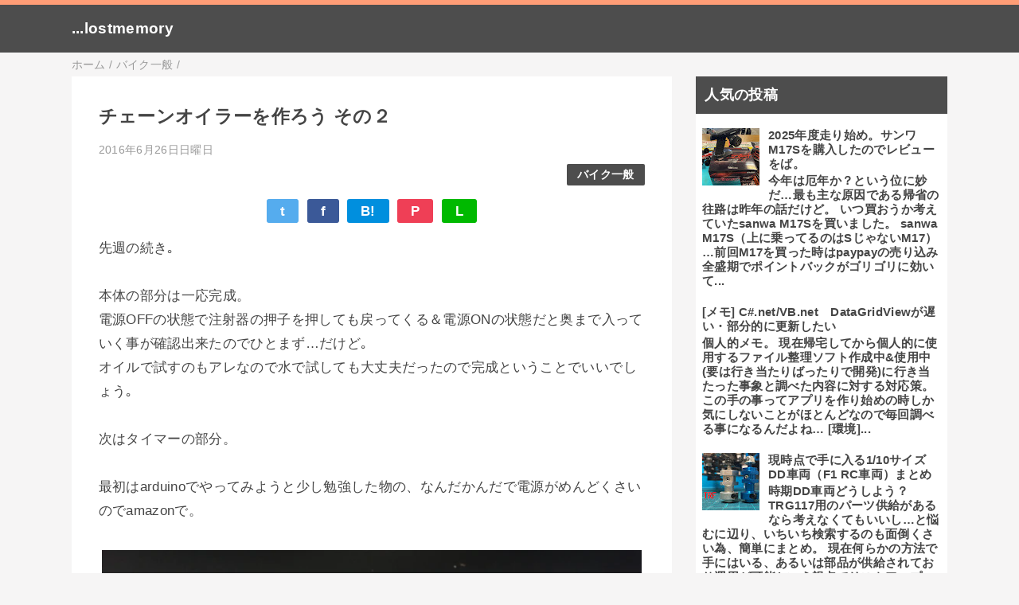

--- FILE ---
content_type: text/html; charset=UTF-8
request_url: https://blogger.for-next.info/2016/06/blog-post_26.html
body_size: 14917
content:
<!DOCTYPE html>
<html class='v2' dir='ltr' lang='ja' xmlns='http://www.w3.org/1999/xhtml' xmlns:b='http://www.google.com/2005/gml/b' xmlns:data='http://www.google.com/2005/gml/data' xmlns:expr='http://www.google.com/2005/gml/expr'>
<head>
<link href='https://www.blogger.com/static/v1/widgets/335934321-css_bundle_v2.css' rel='stylesheet' type='text/css'/>
<meta content='width=device-width,initial-scale=1.0,minimum-scale=1.0' name='viewport'/>
<script async='async' crossorigin='anonymous' src='https://pagead2.googlesyndication.com/pagead/js/adsbygoogle.js?client=ca-pub-6706527696201942'></script>
<!-- blogger auto create.start -->
<meta content='text/html; charset=UTF-8' http-equiv='Content-Type'/>
<meta content='blogger' name='generator'/>
<link href='https://blogger.for-next.info/favicon.ico' rel='icon' type='image/x-icon'/>
<link href='https://blogger.for-next.info/2016/06/blog-post_26.html' rel='canonical'/>
<link rel="alternate" type="application/atom+xml" title="...lostmemory - Atom" href="https://blogger.for-next.info/feeds/posts/default" />
<link rel="alternate" type="application/rss+xml" title="...lostmemory - RSS" href="https://blogger.for-next.info/feeds/posts/default?alt=rss" />
<link rel="service.post" type="application/atom+xml" title="...lostmemory - Atom" href="https://www.blogger.com/feeds/7145425671178655523/posts/default" />

<link rel="alternate" type="application/atom+xml" title="...lostmemory - Atom" href="https://blogger.for-next.info/feeds/310866590236881203/comments/default" />
<!--Can't find substitution for tag [blog.ieCssRetrofitLinks]-->
<link href='https://blogger.googleusercontent.com/img/b/R29vZ2xl/AVvXsEjAaBz7STJLy3ryaCzeh78YBWxOCOcbdfjNdzV5OdQhc-EARASGxC6GLhZRq7K6WGL0_dqc6ghNi2Hie2jrYs7enIMttaSD5vvjyAL0Wt_3ADZLMZ7gRXnsdOKvBv-HLna_cZD883TVExM/s1600/d160626a.jpg' rel='image_src'/>
<meta content='https://blogger.for-next.info/2016/06/blog-post_26.html' property='og:url'/>
<meta content='チェーンオイラーを作ろう その２' property='og:title'/>
<meta content='自作RC、自作ラジコン、F1の開発と、その開発に関わる手段、RC関連のアイテムの利用を楽しむ' property='og:description'/>
<meta content='https://blogger.googleusercontent.com/img/b/R29vZ2xl/AVvXsEjAaBz7STJLy3ryaCzeh78YBWxOCOcbdfjNdzV5OdQhc-EARASGxC6GLhZRq7K6WGL0_dqc6ghNi2Hie2jrYs7enIMttaSD5vvjyAL0Wt_3ADZLMZ7gRXnsdOKvBv-HLna_cZD883TVExM/w1200-h630-p-k-no-nu/d160626a.jpg' property='og:image'/>
<!-- blogger auto create.end -->
<!-- by QooQ.start -->
<title>チェーンオイラーを作ろう その２-...lostmemory</title>
<meta content='article' property='og:type'/>
<meta content='...lostmemory' property='og:site_name'/>
<meta content='summary_large_image' name='twitter:card'/>
<!-- by QooQ.end -->
<style id='page-skin-1' type='text/css'><!--
/*-----------------------------------------------------------------------------
Name:      QooQ
Version:   2.00
Author:    くうく堂
Copyright: くうく堂
Url:       https://qooq.dododori.com
Lisense:   カスタマイズ&#12289;再配布は自由です.販売は禁止です
----------------------------------------------------------------------------- */
/* 関連記事設定 valueの部分を変更して設定 */
/*
<Variable name="mrp.enable" description="関連記事有効化&#65288;true or false&#65289;" type="string" default="true"
/>
<Variable name="mrp.title" description="関連記事タイトル" type="string" default="関連記事"
/>
*/
/* こっちはテンプレートデザイナーで設定可 */
/*
<Group description="文字の色">
<Variable name="font.color" description="普通の文字色" type="color"
default="#454545"/>
<Variable name="font.link" description="リンクの色" type="color"
default="#779cff"/>
<Variable name="font.light" description="うす文字の色" type="color"
default="#999"/>
</Group>
<Group description="ブランドカラー">
<Variable name="brand.color" description="ブランドカラー" type="color"
default="#aeddcd"/>
<Variable name="brand.font" description="ブランドカラー部分の文字色" type="color"
default="#fff"/>
<Variable name="brand.subcolor" description="ブランドサブカラー" type="color"
default="#ff9d76"/>
<Variable name="brand.subfont" description="ブランドサブカラー部分の文字色" type="color"
default="#ffffff"/>
</Group>
<Group description="背景色など">
<Variable name="other.topback" description="最背景色" type="color"
default="#f6f5f5"/>
<Variable name="other.back" description="コンテンツの背景色" type="color"
default="#fff"/>
<Variable name="other.border" description="関連記事などのうすい枠線" type="color"
default="#eee"/>
</Group>
*/
/****************************************
もくじ
１初期化処理-*基本いじらない
２全体設定
３ナビゲーション
４ヘッダー
５パンくずリスト
６記事一覧
７個別記事
８サイドバー
９フッター
10個別アイテム&#65288;タグクラウド&#65289;
*****************************************/
/****************************************
初期化処理-*基本いじらない
*****************************************/
abbr,address,article,aside,audio,b,blockquote,body,canvas,caption,cite,code,dd,del,details,dfn,div,dl,dt,em,fieldset,figcaption,figure,footer,form,h1,h2,h3,h4,h5,h6,header,hgroup,html,i,iframe,img,ins,kbd,label,legend,li,main,mark,menu,nav,object,ol,p,pre,q,samp,section,small,span,strong,sub,summary,sup,table,tbody,td,tfoot,th,thead,time,tr,ul,var,video{margin:0;padding:0;border:0;outline:0;font-size:100%;vertical-align:baseline;background:transparent}article,aside,details,figcaption,figure,footer,header,hgroup,main,menu,nav,section{display:block}blockquote,q{quotes:none}blockquote:after,blockquote:before,q:after,q:before{content:'';content:none}a{margin:0;padding:0;font-size:100%;vertical-align:baseline;background:transparent}ins{text-decoration:none}*,:after,:before{-webkit-box-sizing:border-box;-moz-box-sizing:border-box;-o-box-sizing:border-box;-ms-box-sizing:border-box;box-sizing:border-box}html{font-size:62.5%}body{text-align:left;word-wrap:break-word;overflow-wrap:break-word;font-size:1.7rem;font-weight:500;line-height:1.2;letter-spacing:.02em;min-width:960px}.container{margin:auto;width:86%;min-width:960px;max-width:1180px}a{text-decoration:none;color:inherit}img{height:auto;vertical-align:bottom}iframe,img{max-width:100%}.separator a{margin-left:0!important;margin-right:0!important}.separator a,.separator img{display:inline-block}.section{margin:0}.widget ol,.widget ul{padding:0}.widget-content li{list-style-type:none}.widget .post-body ol,.widget .post-body ul{padding-left:2em;padding-right:0}.Header h1{margin-bottom:0}.status-msg-wrap{margin:0}.status-msg-body{text-align:left}.status-msg-border{border:0}.status-msg-bg{background:0}.gsc-search-box{margin-bottom:0!important}table.gsc-search-box{background:#fff;border-radius:18px;max-width:16em}input.gsc-search-button{-webkit-appearance:none;-moz-appearance:none;appearance:none;padding:0 .8em;border:0;outline:0;margin-left:0!important;border-radius:18px;font-weight:700;height:2.5em;font-size:14px;cursor:pointer}.gsc-input{padding-right:0!important}input.gsc-input{-webkit-appearance:none;-moz-appearance:none;appearance:none;padding:0 1em;border:0;outline:0;background:#fff;border-radius:18px;height:2.5em;font-size:14px;width:100%}.cloud-label-widget-content{text-align:left}.label-size{font-size:80%!important;opacity:1!important;display:inline-block}@media(max-width:768px){body{font-size:1.6rem;min-width:0}.container{width:96%;min-width:0}.twitter-timeline{width:770px!important}}@media(max-width:480px){#main.width-100 .container{width:100%}.width-100 #sub-content,.width-100 .breadcrumbs{width:96%;margin-right:auto;margin-left:auto}}
/****************************************
全体設定
*****************************************/
body{
font-family: "游ゴシック体", "Yu Gothic", YuGothic, "ヒラギノ角ゴシック Pro", "Hiragino Kaku Gothic Pro", 'メイリオ' , Meiryo , Osaka, "ＭＳ Ｐゴシック", "MS PGothic", sans-serif;
background: #f6f5f5;
color: #454545;
}
/* 2カラム設定 */
#main-inner{
display: flex;
}
#main-content{
margin-right: 30px;
width: calc(100% - 346px);
flex-shrink: 0;
}
#sub-content{
margin-top: 30px;
width: 316px;
flex-shrink: 0;
}
@media ( max-width : 768px ) {
#main-inner{
display: block;
}
#main-content{
margin-right: 0;
width: 100%;
}
#sub-content{
width: 100%;
}
}
/****************************************
ナビゲーション
*****************************************/
#navigation{
padding: .2em 0 .2em 0;
font-size: 1.5rem;
background: #ff9d76;
color: #ffffff;
}
#navigation a{
color: inherit;
}
#navigation-button,
#navigation-label{
display: none;
}
#navigation-content ul{
display: flex;
flex-wrap: wrap;
}
#navigation-content li{
margin-right: 1em;
list-style: none;
}
#navigation-content li a{
font-weight: bold;
}
@media ( max-width : 768px ) {
#navigation-label{
display: block;
text-align: center;
}
#navigation-content{
display:none;
}
#navigation-button:checked ~ #navigation-content{
display: block;
}
}
/****************************************
ヘッダー
*****************************************/
#header{
background: #4d4d4d;
color: #ffffff;
}
#header a{
color: inherit;
}
#header-inner{
padding: 1em 0 1em 0;
}
#header-img-wrapper{
text-align: center;
}
#header-img{
}
#header-title{
font-size: 110%;
font-weight: bold;
}
#header-text{
font-size: 80%;
font-weight: bold;
}
/****************************************
パンくずリスト
*****************************************/
.breadcrumbs{
line-height: 1;
font-size: 14px;
margin-top: 8px;
background: inherit;
color: #999999;
}
/* 404メッセージ */
.status-msg-wrap{
color:  #999999;
}
/****************************************
記事一覧
*****************************************/
#list{
display: flex;
flex-wrap: wrap;
justify-content: space-between;
align-items: flex-start;
}
#list a{
color: inherit;
}
.list-item{
flex-basis: 49.5%;
margin-top: 8px;
border-radius: 3px;
background: #ffffff;
}
.list-item-inner{
padding: .5em;
border-top: none;
}
.list-item-date{
color: #999999;
font-size: 80%;
}
.list-item-category{
display: flex;
flex-wrap: wrap;
justify-content: flex-end;
margin-top: .5em;
font-size: 80%;
font-weight: bold;
}
.list-item-category-item{
display: block;
margin-top: .1em;
margin-left: .1em;
padding: .3em 1em;
border-radius: 2px;
background: #4d4d4d;
color: #ffffff;
}
.list-item-img{
display: block;
width: 100%;
}
.list-item-title{
margin-top: .5em;
font-weight: bold;
}
@media ( max-width : 480px ) {
#list{
display: block;
}
}
/****************************************
個別記事
*****************************************/
#single{
padding: 2em;
margin-top: 8px;
background: #ffffff;
}
/* 個別記事見出し */
#singler-header{
}
#single-header-date{
font-size: 80%;
margin-top: 1.25em;
color: #999999;
}
#single-header-title{
font-size: 2.3rem;
font-weight: bold;
}
#single-header .single-share{
margin-top: 1em;
}
#single-header-category{
display: flex;
flex-wrap: wrap;
justify-content: flex-end;
margin-top: .5em;
font-size: 80%;
font-weight: bold;
}
.single-header-category-item{
display: block;
margin-top: .1em;
margin-left: .1em;
padding: .3em 1em;
border-radius: 2px;
background: #4d4d4d;
color: #ffffff;
}
/* アドセンスのデザイン指定 */
#ad-1{
/* アドセンス広告1を使う場合有効にする */
/* margin-top: 1em; */
overflow: hidden;
}
#ad-2{
margin-top: 2em;
overflow: hidden;
}
/* 個別記事本文 */
#single-content{
margin-top: 1em;
line-height: 1.8;
}
#single-content p{
margin-top: 1.8em;
margin-bottom: 1.8em;
}
#single-content a{
color: #779cff;
}
#single-content h2{
font-size: 2.26rem;
font-weight: bold;
padding: .8em .5em;
margin-bottom: 1em;
margin-top: 2em;
border-radius: 2px;
line-height: 1.2;
background: #4d4d4d;
color: #ffffff;
}
#single-content h3{
font-size: 2.26rem;
font-weight: bold;
margin-bottom: 1em;
margin-top: 2em;
padding: .5em 0;
line-height: 1.2;
border-bottom: solid 2px #4d4d4d;
}
#single-content h4{
display: table;
padding: .5em 2em;
border-radius: 2px;
line-height: 1.2;
background: #4d4d4d;
color: #ffffff;
}
#single-content blockquote{
margin: 1.8rem;
padding-left: 1.8rem;
position: relative;
}
#single-content blockquote:before{
content:'\201D';
font-size: 400%;
position: absolute;
top: -1.8rem;
left: -1.8rem;
line-height: 1;
}
/* 個別記事下部 */
#single-footer{
}
/* SNSボタン */
#single-footer .single-share{
margin-top: 4em;
margin-bottom: 4em;
}
.single-share{
display: flex;
justify-content: center;
}
.single-share-facebook,
.single-share-twitter,
.single-share-hatena,
.single-share-pocket,
.single-share-line{
text-align: center;
font-weight: bold;
margin: 0 .3em;
border-radius: 3px;
display: block;
padding: .2em 1em;
color: white;
}
.single-share-facebook{
background: #3B5998;
}
.single-share-twitter{
background: #55acee;
}
.single-share-hatena{
background: #008fde;
}
.single-share-pocket{
background: #ef3f56;
}
.single-share-line{
background: #00B900;
}
/* 前後の記事 */
#blog-pager{
margin-top: 30px;
margin-bottom: 0;
}
#blog-pager-newer-link,
#blog-pager-older-link{
padding: 1em;
font-weight: bold;
border-radius: 2em;
background: #ff9d76;
color: #ffffff;
}
/* コメント */
#comments{
margin-top: 2em;
}
/* フッターカテゴリ */
#single-footer-category{
margin-top: 2em;
}
.single-footer-category-item{
display: table;
margin: 1em auto 0 auto;
padding: 1em;
font-weight: bold;
border-radius: 3px;
background: #4d4d4d;
color: #ffffff;
}
/* 関連記事 */
#mrp-wrapper{
margin-top: 2em;
}
#mrp-title{
font-weight: bold;
}
#mrp-content{
display: flex;
flex-wrap: wrap;
}
.mrp-post{
position: relative;
flex-basis: 150px;
padding: .5em 1em;
margin: .1em;
border: solid 1px #eeeeee;
background: #ffffff;
}
.mrp-post-img{
display: block;
border-radius: 50%;
width: 72px;
height: 72px;
object-fit: cover;
margin: 0 auto 0 auto;
}
.mrp-post-title{
margin-top: .5em;
font-size: 80%;
font-weight: bold;
}
.mrp-post-link{
position: absolute;
top: 0;
left: 0;
width: 100%;
height: 100%;
}
@media ( max-width : 480px ) {
#single{
padding: 1.5em 1em 1em 1em;
}
#single-header-title{
font-size: 1.9rem;
}
#single-content h2,
#single-content h3{
font-size: 1.9rem;
}
}
/****************************************
サイドバー
*****************************************/
#sub-content{
font-size: 1.5rem;
}
#sub-content a{
color: #779cff;
}
#sub-content .widget{
background: #ffffff;
border-radius: 2px;
}
#sub-content .widget-content,
#sub-content .contact-form-widget{
padding: .5em;
}
#sub-content .widget h2{
font-size: 1.8rem;
padding: .6em;
background: #4d4d4d;
color: #ffffff;
}
/****************************************
フッター
*****************************************/
#footer{
font-size: 1.5rem;
margin-top: 30px;
background-color: #ffffff;
}
#footer a{
color: #779cff;
}
#footer-inner{
display: flex;
}
#footer-item1,
#footer-item2,
#footer-item3{
flex-basis: 29.3333%;
margin-left: 2%;
margin-right: 2%;
}
#footer .widget{
padding-top: 30px;
}
#footer .widget:last-child{
padding-bottom: 30px;
}
#copyright{
text-align: center;
font-size: 70%;
margin-top: 1em;
color: #999999;
letter-spacing: 0;
}
#copyright:before{
content:"Copyright \0a9 ";
}
#copyright:after{
content:" All Rights Reserved.";
}
#designed-by{
text-align: center;
font-size: 70%;
margin-bottom: 1em;
color: #999999;
letter-spacing: 0;
}
#designed-by:before{
content:"designed by ";
}
.Attribution{
color: #999999;
font-size: 70%;
}
.Attribution a{
color: inherit !important;
}
@media ( max-width : 768px ) {
#footer-inner{
display: block;
}
}
/****************************************
個別アイテム
*****************************************/
/* タグクラウド */
.label-size{
padding: .5em;
border-radius: 3px;
margin: .25em 0;
background: #ff9d76;
color: #ffffff;
}
.label-size a{
color: inherit !important;
}
.widget h2{
font-size: 110%;
}
.widget h2,
.widget .widget-content{
font-weight: bold;
}
.popular-posts a{
color: #454545 !important;
}
.post-summary h3 a{
color: #454545 !important;
}
table.gsc-search-box{
border: solid 1px #eeeeee;
}
input.gsc-search-button{
background: #ff9d76;
color: #ffffff;
}
input.gsc-input{
color: #454545;
}

--></style>
<script>
//<![CDATA[
//mrp-v1.05
var relatedAry=new Array;function mrp_input(e){for(var t=0;t<e.feed.entry.length;t++){var r=new Object,n=e.feed.entry[t];r.title=n.title.$t;try{r.thumbnail=n.media$thumbnail.url}catch(e){r.thumbnail="noneImage"}for(var l=0;l<n.link.length;l++)if("alternate"==n.link[l].rel){r.link=n.link[l].href;break}for(var i=0,m=0;m<relatedAry.length;m++)if(r.link==relatedAry[m].link){i=1;break}i||relatedAry.push(r)}}function mrp_output(e){for(var t,r,n,l,a,i=mrpMax<relatedAry.length?mrpMax:relatedAry.length,d=document.getElementById("mrp-content"),m=[],s=0;m.push(s++)<relatedAry.length;);if(m=m.sort(function(){return Math.random()-.5}),relatedAry.length<=1)(a=document.createElement("p")).textContent="関連する記事はありません。",d.appendChild(a);else for(var p=0;p<i;p++)t=relatedAry[m[p]],mrpPosturl!=t.link&&((r=document.createElement("div")).setAttribute("class","mrp-post"),"noneImage"!=t.thumbnail&&((n=document.createElement("img")).setAttribute("src",t.thumbnail),n.setAttribute("class","mrp-post-img"),n.setAttribute("width","72"),n.setAttribute("height","72"),r.appendChild(n)),(a=document.createElement("p")).setAttribute("class","mrp-post-title"),a.textContent=t.title,r.appendChild(a),(l=document.createElement("a")).setAttribute("href",t.link),l.setAttribute("class","mrp-post-link"),r.appendChild(l),d.appendChild(r))}
//]]>
</script>
<link href='https://www.blogger.com/dyn-css/authorization.css?targetBlogID=7145425671178655523&amp;zx=87d21fd2-9ebd-4060-b9c2-aba3447d9949' media='none' onload='if(media!=&#39;all&#39;)media=&#39;all&#39;' rel='stylesheet'/><noscript><link href='https://www.blogger.com/dyn-css/authorization.css?targetBlogID=7145425671178655523&amp;zx=87d21fd2-9ebd-4060-b9c2-aba3447d9949' rel='stylesheet'/></noscript>
<meta name='google-adsense-platform-account' content='ca-host-pub-1556223355139109'/>
<meta name='google-adsense-platform-domain' content='blogspot.com'/>

<!-- data-ad-client=ca-pub-6706527696201942 -->

</head>
<!-- Google tag (gtag.js) -->
<script async='async' src='https://www.googletagmanager.com/gtag/js?id=G-0QMHCGMG87'></script>
<script>
  window.dataLayer = window.dataLayer || [];
  function gtag(){dataLayer.push(arguments);}
  gtag('js', new Date());

  gtag('config', 'G-0QMHCGMG87');
</script>
<body>
<div id='navigation'>
<div class='container'>
<label for='navigation-button' id='navigation-label'>=</label>
<input id='navigation-button' type='checkbox'/>
<div id='navigation-content'>
<div class='section' id='ナビゲーション'><div class='widget PageList' data-version='1' id='PageList1'>
<div class='widget-content'>
<ul>
</ul>
<div class='clear'></div>
</div>
</div></div>
</div>
</div>
</div>
<div id='header'>
<div class='section' id='ヘッダー'><div class='widget Header' data-version='1' id='Header1'>
<div id='header-inner'>
<div class='container'>
<p id='header-title'><a href='https://blogger.for-next.info/'>...lostmemory</a></p>
<p id='header-text'>
</p>
</div>
</div>
</div></div>
</div>
<div class='width-100' id='main'>
<div class='container'>
<div id='main-inner'>
<div id='main-content'>
<div class='section' id='記事表示部分'><div class='widget Blog' data-version='1' id='Blog1'>
<div class='breadcrumbs' itemscope='itemscope' itemtype='http://schema.org/BreadcrumbList'>
<span itemprop='itemListElement' itemscope='itemscope' itemtype='http://schema.org/ListItem'>
<a href='https://blogger.for-next.info/' itemprop='item'>
<span itemprop='name'>ホーム</span>
</a>
<meta content='1' itemprop='position'/>
</span> / 
  
<span itemprop='itemListElement' itemscope='itemscope' itemtype='http://schema.org/ListItem'>
<a href='https://blogger.for-next.info/search/label/%E3%83%90%E3%82%A4%E3%82%AF%E4%B8%80%E8%88%AC' itemprop='item'>
<span itemprop='name'>バイク一般</span>
</a>
<meta content='2' itemprop='position'/>
</span> / 
          
</div>
<div id='single'>
<div id='single-header'>
<h1 id='single-header-title'>チェーンオイラーを作ろう その２</h1>
<p id='single-header-date'>2016年6月26日日曜日</p>
<p id='single-header-category'>
<a class='single-header-category-item' href='https://blogger.for-next.info/search/label/%E3%83%90%E3%82%A4%E3%82%AF%E4%B8%80%E8%88%AC'>バイク一般</a>
</p>
<div class='single-share'>
<a class='single-share-twitter' href='https://twitter.com/intent/tweet?url=https://blogger.for-next.info/2016/06/blog-post_26.html&text=チェーンオイラーを作ろう その２' target='_blank' title='ツイッターでつぶやく'>t</a>
<a class='single-share-facebook' href='https://www.facebook.com/sharer/sharer.php?u=https://blogger.for-next.info/2016/06/blog-post_26.html&t=チェーンオイラーを作ろう その２' target='_blank' title='フェイスブックでシェア'>f</a>
<a class='single-share-hatena' href='http://b.hatena.ne.jp/add?mode=confirm&url=https://blogger.for-next.info/2016/06/blog-post_26.html' title='はてなブックマークに追加'>B!</a>
<a class='single-share-pocket' href='https://getpocket.com/edit?url=https://blogger.for-next.info/2016/06/blog-post_26.html&title=チェーンオイラーを作ろう その２' target='_blank' title='Pocketに保存'>P</a>
<a class='single-share-line' href='https://social-plugins.line.me/lineit/share?url=https://blogger.for-next.info/2016/06/blog-post_26.html' target='_blank' title='LINEで送る'>L</a>
</div>
</div>
<div id='ad-1'>
</div>
<div class='post-body' id='single-content'>
<div>
先週の続き&#65377;</div>
<div>
<br /></div>
<div>
本体の部分は一応完成&#12290;</div>
<div>
電源OFFの状態で注射器の押子を押しても戻ってくる&#65286;電源ONの状態だと奥まで入っていく事が確認出来たのでひとまず&#8230;だけど&#65377;</div>
<div>
オイルで試すのもアレなので水で試しても大丈夫だったので完成ということでいいでしょう&#65377;</div>
<div>
<br /></div>
<div>
次はタイマーの部分&#12290;</div>
<div>
<br /></div>
<div>
最初はarduinoでやってみようと少し勉強した物の&#12289;なんだかんだで電源がめんどくさいのでamazonで&#12290;</div>
<div>
<br /></div>
<table align="center" cellpadding="0" cellspacing="0" class="tr-caption-container" style="margin-left: auto; margin-right: auto; text-align: center;"><tbody>
<tr><td style="text-align: center;"><a href="https://blogger.googleusercontent.com/img/b/R29vZ2xl/AVvXsEjAaBz7STJLy3ryaCzeh78YBWxOCOcbdfjNdzV5OdQhc-EARASGxC6GLhZRq7K6WGL0_dqc6ghNi2Hie2jrYs7enIMttaSD5vvjyAL0Wt_3ADZLMZ7gRXnsdOKvBv-HLna_cZD883TVExM/s1600/d160626a.jpg" imageanchor="1" style="margin-left: auto; margin-right: auto;"><img border="0" loading="lazy" src="https://blogger.googleusercontent.com/img/b/R29vZ2xl/AVvXsEjAaBz7STJLy3ryaCzeh78YBWxOCOcbdfjNdzV5OdQhc-EARASGxC6GLhZRq7K6WGL0_dqc6ghNi2Hie2jrYs7enIMttaSD5vvjyAL0Wt_3ADZLMZ7gRXnsdOKvBv-HLna_cZD883TVExM/s1600-rw/d160626a.jpg" /></a></td></tr>
<tr><td class="tr-caption" style="text-align: center;">Amazonにあった<a href="http://www.amazon.co.jp/gp/product/B00N5T37BC/ref=as_li_ss_tl?ie=UTF8&amp;camp=247&amp;creative=7399&amp;creativeASIN=B00N5T37BC&amp;linkCode=as2&amp;tag=lostmemory-22" target="_blank">タイマー</a></td></tr>
</tbody></table>
<a href="http://www.amazon.co.jp/gp/product/B00N5T37BC/ref=as_li_ss_tl?ie=UTF8&amp;camp=247&amp;creative=7399&amp;creativeASIN=B00N5T37BC&amp;linkCode=as2&amp;tag=lostmemory-22" target="_blank">&nbsp;ちょうど良い物</a>が売ってたのでコレに&#12290;<br />
<br />
<br />
<a name="more"></a>電子回路ってなんだかんだで電源が一番めんどくさいですよね&#8230;<br />
回路そのものはまぁ楽しみながら出来るけど電源なんて楽しむ余地が&#12290;まぁ凝ればおもしろいんだろうけど&#12290;<br />
このタイマー回路は１２V&#12290;バッテリー直でいける&#65377;<br />
<br />
<table align="center" cellpadding="0" cellspacing="0" class="tr-caption-container" style="margin-left: auto; margin-right: auto; text-align: center;"><tbody>
<tr><td style="text-align: center;"><a href="https://blogger.googleusercontent.com/img/b/R29vZ2xl/AVvXsEhPn7cWerEsPGqTQ46UTe9BQVBhXh7MQv8Th-FporUPK-A3_shjZARoUDAaIaRabL4ZVwP-2szrZswJnLKQlQckc1OXlti18M9qQ3FKzC8hHioqqgmVbhaTYHzKYRrYvLQfouNjR6tDbwU/s1600/d160626b.jpg" imageanchor="1" style="margin-left: auto; margin-right: auto;"><img border="0" loading="lazy" src="https://blogger.googleusercontent.com/img/b/R29vZ2xl/AVvXsEhPn7cWerEsPGqTQ46UTe9BQVBhXh7MQv8Th-FporUPK-A3_shjZARoUDAaIaRabL4ZVwP-2szrZswJnLKQlQckc1OXlti18M9qQ3FKzC8hHioqqgmVbhaTYHzKYRrYvLQfouNjR6tDbwU/s1600-rw/d160626b.jpg" /></a></td></tr>
<tr><td class="tr-caption" style="text-align: center;">で&#12290;配線&#12290;右側がINで左側がOUT</td></tr>
</tbody></table>
<div>
このあとリレーを介さないでONできる様にスイッチつけた&#12290;</div>
<div>
というのも重力に従って落ちていくだけなので途中に空気が入ると全く流れなくなるのでそういう時どうしても強制的に押し出すか吸い出す必要があるから&#12290;</div>
<div>
<br /></div>
<div>
で&#12290;連結して動作確認&#12290;</div>
<div>
<br /></div>
<div>
電源はRC充電器用の安定化電源&#12290;</div>
<div class="separator" style="clear: both; text-align: center;">
<br /></div><center>
<iframe allowfullscreen="" class="YOUTUBE-iframe-video" data-thumbnail-src="https://i.ytimg.com/vi/vsxYppNvE84/0.jpg" frameborder="0" height="532" src="https://www.youtube.com/embed/vsxYppNvE84?feature=player_embedded" width="640"></iframe></center><br />
<div>
<br /></div>
<div>
外装をどうにかしないといけないけど本体部分は完成かな&#12290;</div>
<div>
scottoilerの説明書見るとスイングアームの中が空洞で前から後ろまで繋がってるそう&#12290;</div>
<div>
供給ラインをスイングアーム内部に押し込みたいんだけど&#8230;</div>
<div>
この時期蚊がすごいのでこのオイラーの取り付けも秋口かな&#12290;蚊が一段落したら続き&#12290;外装はそれまでの間にゆっくりと&#12290;</div>
<div>
<br /></div>
<div>
arduinoで12V動作の物があれば簡単に夢広がるんだけどｗ</div>
<div style='clear: both;'></div>
</div>
<div id='ad-2'>
</div>
<div id='single-footer'>
<div class='single-share'>
<a class='single-share-twitter' href='https://twitter.com/intent/tweet?url=https://blogger.for-next.info/2016/06/blog-post_26.html&text=チェーンオイラーを作ろう その２' target='_blank' title='ツイッターでつぶやく'>t</a>
<a class='single-share-facebook' href='https://www.facebook.com/sharer/sharer.php?u=https://blogger.for-next.info/2016/06/blog-post_26.html&t=チェーンオイラーを作ろう その２' target='_blank' title='フェイスブックでシェア'>f</a>
<a class='single-share-hatena' href='http://b.hatena.ne.jp/add?mode=confirm&url=https://blogger.for-next.info/2016/06/blog-post_26.html' title='はてなブックマークに追加'>B!</a>
<a class='single-share-pocket' href='https://getpocket.com/edit?url=https://blogger.for-next.info/2016/06/blog-post_26.html&title=チェーンオイラーを作ろう その２' target='_blank' title='Pocketに保存'>P</a>
<a class='single-share-line' href='https://social-plugins.line.me/lineit/share?url=https://blogger.for-next.info/2016/06/blog-post_26.html' target='_blank' title='LINEで送る'>L</a>
</div>
<div class='blog-pager' id='blog-pager'>
<span id='blog-pager-newer-link'>
<a class='blog-pager-newer-link' href='https://blogger.for-next.info/2016/07/pivotpegz.html' id='Blog1_blog-pager-newer-link' title='次の投稿'>次の投稿</a>
</span>
<span id='blog-pager-older-link'>
<a class='blog-pager-older-link' href='https://blogger.for-next.info/2016/06/blog-post.html' id='Blog1_blog-pager-older-link' title='前の投稿'>前の投稿</a>
</span>
</div>
<div class='clear'></div>
<div id='single-footer-category'>
<a class='single-footer-category-item' href='https://blogger.for-next.info/search/label/%E3%83%90%E3%82%A4%E3%82%AF%E4%B8%80%E8%88%AC'>バイク一般カテゴリ</a>
</div>
<div id='mrp-wrapper'>
<p id='mrp-title'>関連記事</p>
<div id='mrp-content'></div>
<script src='/feeds/posts/default/-/バイク一般?alt=json-in-script&callback=mrp_input&max-results=10' type='text/javascript'></script>
<script type='text/javascript'>
			var mrpPosturl="https://blogger.for-next.info/2016/06/blog-post_26.html";
			var mrpMax=6;
			mrp_output();
		</script>
</div>
<div class='comments' id='comments'>
<a name='comments'></a>
<h4>0 件のコメント:</h4>
<div id='Blog1_comments-block-wrapper'>
<dl class='avatar-comment-indent' id='comments-block'>
</dl>
</div>
<p class='comment-footer'>
<div class='comment-form'>
<a name='comment-form'></a>
<h4 id='comment-post-message'>コメントを投稿</h4>
<p>
</p>
<a href='https://www.blogger.com/comment/frame/7145425671178655523?po=310866590236881203&hl=ja&saa=85391&origin=https://blogger.for-next.info' id='comment-editor-src'></a>
<iframe allowtransparency='true' class='blogger-iframe-colorize blogger-comment-from-post' frameborder='0' height='410px' id='comment-editor' name='comment-editor' src='' width='100%'></iframe>
<script src='https://www.blogger.com/static/v1/jsbin/2830521187-comment_from_post_iframe.js' type='text/javascript'></script>
<script type='text/javascript'>
      BLOG_CMT_createIframe('https://www.blogger.com/rpc_relay.html');
    </script>
</div>
</p>
</div>
</div>
</div>
</div></div>
</div>
<div id='sub-content'>
<div class='section' id='サイドバー'><div class='widget PopularPosts' data-version='1' id='PopularPosts1'>
<h2>人気の投稿</h2>
<div class='widget-content popular-posts'>
<ul>
<li>
<div class='item-content'>
<div class='item-thumbnail'>
<a href='https://blogger.for-next.info/2025/01/2025m17s.html' target='_blank'>
<img alt='' border='0' src='https://blogger.googleusercontent.com/img/b/R29vZ2xl/AVvXsEinwPdKltpMTa3DtV2nVilUeTIG4yysTSG-sygMB6EvckMRiktKrE5RSQd6s_esHc7z8Bz5pUUU6YFNL06AWw4yXbkw5PixeOjKiP8obeWQ6BuyuELI2iM_FNoMQB5Myjqtfuzk-X87W6vNdfwkcZicoW2WFtHg9m24ilEtLxfhyL8KI8NhzmP2GWwXFT4/w72-h72-p-k-no-nu/2025-01-04_20h10_16.jpg'/>
</a>
</div>
<div class='item-title'><a href='https://blogger.for-next.info/2025/01/2025m17s.html'>2025年度走り始め&#12290;サンワ M17Sを購入したのでレビューをば&#12290;</a></div>
<div class='item-snippet'>今年は厄年か&#65311;という位に妙だ&#8230;最も主な原因である帰省の往路は昨年の話だけど&#12290; いつ買おうか考えていたsanwa M17Sを買いました&#12290; sanwa M17S&#65288;上に乗ってるのはSじゃないM17&#65289; &#8230;前回M17を買った時はpaypayの売り込み全盛期でポイントバックがゴリゴリに効いて...</div>
</div>
<div style='clear: both;'></div>
</li>
<li>
<div class='item-content'>
<div class='item-title'><a href='https://blogger.for-next.info/2017/05/cnetvbnetdatagridview.html'>[メモ] C#.net/VB.net&#12288;DataGridViewが遅い&#12539;部分的に更新したい</a></div>
<div class='item-snippet'>個人的メモ&#12290;  現在帰宅してから個人的に使用するファイル整理ソフト作成中&amp;使用中(要は行き当たりばったりで開発)に行き当たった事象と調べた内容に対する対応策&#12290;  この手の事ってアプリを作り始めの時しか気にしないことがほとんどなので毎回調べる事になるんだよね&#8230;   [環境]...</div>
</div>
<div style='clear: both;'></div>
</li>
<li>
<div class='item-content'>
<div class='item-thumbnail'>
<a href='https://blogger.for-next.info/2021/07/110ddf1.html' target='_blank'>
<img alt='' border='0' src='https://blogger.googleusercontent.com/img/b/R29vZ2xl/AVvXsEhuNkYbTpOnlAQD82eDQrPM7ww62bJSlfSl6vlkYm9ysH27rK5MatSJSOSRNYaZw7XfCZParPcSUczZIz-GODQw2nFce6PpJ9zYeZy-FmjMQo_-lPJ56FKFk_l5ZrekUY2n64Q584Jc1Hw/w72-h72-p-k-no-nu/d20181008f.JPG'/>
</a>
</div>
<div class='item-title'><a href='https://blogger.for-next.info/2021/07/110ddf1.html'>現時点で手に入る1/10サイズDD車両&#65288;F1 RC車両&#65289;まとめ</a></div>
<div class='item-snippet'>時期DD車両どうしよう&#65311; TRG117用のパーツ供給があるなら考えなくてもいいし&#8230;と悩むに辺り&#12289;いちいち検索するのも面倒くさい為&#12289;簡単にまとめ&#12290; 現在何らかの方法で手にはいる&#12289;あるいは部品が供給されており運用が可能という視点でリストアップ&#12290; &#8230;なお&#12289; ヨコモ(YRF-001/YR...</div>
</div>
<div style='clear: both;'></div>
</li>
</ul>
<div class='clear'></div>
</div>
</div><div class='widget BlogSearch' data-version='1' id='BlogSearch1'>
<h2 class='title'>このブログを検索</h2>
<div class='widget-content'>
<div id='BlogSearch1_form'>
<form action='https://blogger.for-next.info/search' class='gsc-search-box' target='_top'>
<table cellpadding='0' cellspacing='0' class='gsc-search-box'>
<tbody>
<tr>
<td class='gsc-input'>
<input autocomplete='off' class='gsc-input' name='q' size='10' title='search' type='text' value=''/>
</td>
<td class='gsc-search-button'>
<input class='gsc-search-button' title='search' type='submit' value='検索'/>
</td>
</tr>
</tbody>
</table>
</form>
</div>
</div>
<div class='clear'></div>
</div>
<div class='widget BlogArchive' data-version='1' id='BlogArchive1'>
<h2>ブログ アーカイブ</h2>
<div class='widget-content'>
<div id='ArchiveList'>
<div id='BlogArchive1_ArchiveList'>
<ul class='flat'>
<li class='archivedate'>
<a href='https://blogger.for-next.info/2026/02/'>2月 2026</a> (1)
      </li>
<li class='archivedate'>
<a href='https://blogger.for-next.info/2026/01/'>1月 2026</a> (3)
      </li>
<li class='archivedate'>
<a href='https://blogger.for-next.info/2025/12/'>12月 2025</a> (3)
      </li>
<li class='archivedate'>
<a href='https://blogger.for-next.info/2025/11/'>11月 2025</a> (5)
      </li>
<li class='archivedate'>
<a href='https://blogger.for-next.info/2025/10/'>10月 2025</a> (3)
      </li>
<li class='archivedate'>
<a href='https://blogger.for-next.info/2025/09/'>9月 2025</a> (5)
      </li>
<li class='archivedate'>
<a href='https://blogger.for-next.info/2025/08/'>8月 2025</a> (6)
      </li>
<li class='archivedate'>
<a href='https://blogger.for-next.info/2025/07/'>7月 2025</a> (6)
      </li>
<li class='archivedate'>
<a href='https://blogger.for-next.info/2025/06/'>6月 2025</a> (8)
      </li>
<li class='archivedate'>
<a href='https://blogger.for-next.info/2025/05/'>5月 2025</a> (6)
      </li>
<li class='archivedate'>
<a href='https://blogger.for-next.info/2025/04/'>4月 2025</a> (5)
      </li>
<li class='archivedate'>
<a href='https://blogger.for-next.info/2025/03/'>3月 2025</a> (5)
      </li>
<li class='archivedate'>
<a href='https://blogger.for-next.info/2025/02/'>2月 2025</a> (3)
      </li>
<li class='archivedate'>
<a href='https://blogger.for-next.info/2025/01/'>1月 2025</a> (4)
      </li>
<li class='archivedate'>
<a href='https://blogger.for-next.info/2024/12/'>12月 2024</a> (6)
      </li>
<li class='archivedate'>
<a href='https://blogger.for-next.info/2024/11/'>11月 2024</a> (5)
      </li>
<li class='archivedate'>
<a href='https://blogger.for-next.info/2024/10/'>10月 2024</a> (5)
      </li>
<li class='archivedate'>
<a href='https://blogger.for-next.info/2024/09/'>9月 2024</a> (5)
      </li>
<li class='archivedate'>
<a href='https://blogger.for-next.info/2024/08/'>8月 2024</a> (6)
      </li>
<li class='archivedate'>
<a href='https://blogger.for-next.info/2024/07/'>7月 2024</a> (3)
      </li>
<li class='archivedate'>
<a href='https://blogger.for-next.info/2024/06/'>6月 2024</a> (5)
      </li>
<li class='archivedate'>
<a href='https://blogger.for-next.info/2024/05/'>5月 2024</a> (3)
      </li>
<li class='archivedate'>
<a href='https://blogger.for-next.info/2024/04/'>4月 2024</a> (5)
      </li>
<li class='archivedate'>
<a href='https://blogger.for-next.info/2024/03/'>3月 2024</a> (4)
      </li>
<li class='archivedate'>
<a href='https://blogger.for-next.info/2024/02/'>2月 2024</a> (4)
      </li>
<li class='archivedate'>
<a href='https://blogger.for-next.info/2024/01/'>1月 2024</a> (4)
      </li>
<li class='archivedate'>
<a href='https://blogger.for-next.info/2023/12/'>12月 2023</a> (6)
      </li>
<li class='archivedate'>
<a href='https://blogger.for-next.info/2023/11/'>11月 2023</a> (4)
      </li>
<li class='archivedate'>
<a href='https://blogger.for-next.info/2023/10/'>10月 2023</a> (8)
      </li>
<li class='archivedate'>
<a href='https://blogger.for-next.info/2023/09/'>9月 2023</a> (3)
      </li>
<li class='archivedate'>
<a href='https://blogger.for-next.info/2023/08/'>8月 2023</a> (6)
      </li>
<li class='archivedate'>
<a href='https://blogger.for-next.info/2023/07/'>7月 2023</a> (5)
      </li>
<li class='archivedate'>
<a href='https://blogger.for-next.info/2023/06/'>6月 2023</a> (7)
      </li>
<li class='archivedate'>
<a href='https://blogger.for-next.info/2023/05/'>5月 2023</a> (3)
      </li>
<li class='archivedate'>
<a href='https://blogger.for-next.info/2023/04/'>4月 2023</a> (5)
      </li>
<li class='archivedate'>
<a href='https://blogger.for-next.info/2023/03/'>3月 2023</a> (7)
      </li>
<li class='archivedate'>
<a href='https://blogger.for-next.info/2023/02/'>2月 2023</a> (5)
      </li>
<li class='archivedate'>
<a href='https://blogger.for-next.info/2023/01/'>1月 2023</a> (8)
      </li>
<li class='archivedate'>
<a href='https://blogger.for-next.info/2022/12/'>12月 2022</a> (6)
      </li>
<li class='archivedate'>
<a href='https://blogger.for-next.info/2022/11/'>11月 2022</a> (6)
      </li>
<li class='archivedate'>
<a href='https://blogger.for-next.info/2022/10/'>10月 2022</a> (9)
      </li>
<li class='archivedate'>
<a href='https://blogger.for-next.info/2022/09/'>9月 2022</a> (7)
      </li>
<li class='archivedate'>
<a href='https://blogger.for-next.info/2022/08/'>8月 2022</a> (7)
      </li>
<li class='archivedate'>
<a href='https://blogger.for-next.info/2022/07/'>7月 2022</a> (8)
      </li>
<li class='archivedate'>
<a href='https://blogger.for-next.info/2022/06/'>6月 2022</a> (9)
      </li>
<li class='archivedate'>
<a href='https://blogger.for-next.info/2022/05/'>5月 2022</a> (9)
      </li>
<li class='archivedate'>
<a href='https://blogger.for-next.info/2022/04/'>4月 2022</a> (8)
      </li>
<li class='archivedate'>
<a href='https://blogger.for-next.info/2022/03/'>3月 2022</a> (6)
      </li>
<li class='archivedate'>
<a href='https://blogger.for-next.info/2022/02/'>2月 2022</a> (8)
      </li>
<li class='archivedate'>
<a href='https://blogger.for-next.info/2022/01/'>1月 2022</a> (7)
      </li>
<li class='archivedate'>
<a href='https://blogger.for-next.info/2021/12/'>12月 2021</a> (7)
      </li>
<li class='archivedate'>
<a href='https://blogger.for-next.info/2021/11/'>11月 2021</a> (6)
      </li>
<li class='archivedate'>
<a href='https://blogger.for-next.info/2021/10/'>10月 2021</a> (7)
      </li>
<li class='archivedate'>
<a href='https://blogger.for-next.info/2021/09/'>9月 2021</a> (7)
      </li>
<li class='archivedate'>
<a href='https://blogger.for-next.info/2021/08/'>8月 2021</a> (6)
      </li>
<li class='archivedate'>
<a href='https://blogger.for-next.info/2021/07/'>7月 2021</a> (4)
      </li>
<li class='archivedate'>
<a href='https://blogger.for-next.info/2021/06/'>6月 2021</a> (3)
      </li>
<li class='archivedate'>
<a href='https://blogger.for-next.info/2021/05/'>5月 2021</a> (3)
      </li>
<li class='archivedate'>
<a href='https://blogger.for-next.info/2021/04/'>4月 2021</a> (2)
      </li>
<li class='archivedate'>
<a href='https://blogger.for-next.info/2021/03/'>3月 2021</a> (2)
      </li>
<li class='archivedate'>
<a href='https://blogger.for-next.info/2021/01/'>1月 2021</a> (3)
      </li>
<li class='archivedate'>
<a href='https://blogger.for-next.info/2020/12/'>12月 2020</a> (5)
      </li>
<li class='archivedate'>
<a href='https://blogger.for-next.info/2020/11/'>11月 2020</a> (7)
      </li>
<li class='archivedate'>
<a href='https://blogger.for-next.info/2020/10/'>10月 2020</a> (3)
      </li>
<li class='archivedate'>
<a href='https://blogger.for-next.info/2020/09/'>9月 2020</a> (6)
      </li>
<li class='archivedate'>
<a href='https://blogger.for-next.info/2020/08/'>8月 2020</a> (6)
      </li>
<li class='archivedate'>
<a href='https://blogger.for-next.info/2020/07/'>7月 2020</a> (2)
      </li>
<li class='archivedate'>
<a href='https://blogger.for-next.info/2020/06/'>6月 2020</a> (4)
      </li>
<li class='archivedate'>
<a href='https://blogger.for-next.info/2020/05/'>5月 2020</a> (2)
      </li>
<li class='archivedate'>
<a href='https://blogger.for-next.info/2020/04/'>4月 2020</a> (2)
      </li>
<li class='archivedate'>
<a href='https://blogger.for-next.info/2020/03/'>3月 2020</a> (2)
      </li>
<li class='archivedate'>
<a href='https://blogger.for-next.info/2020/02/'>2月 2020</a> (4)
      </li>
<li class='archivedate'>
<a href='https://blogger.for-next.info/2020/01/'>1月 2020</a> (6)
      </li>
<li class='archivedate'>
<a href='https://blogger.for-next.info/2019/12/'>12月 2019</a> (3)
      </li>
<li class='archivedate'>
<a href='https://blogger.for-next.info/2019/11/'>11月 2019</a> (5)
      </li>
<li class='archivedate'>
<a href='https://blogger.for-next.info/2019/10/'>10月 2019</a> (5)
      </li>
<li class='archivedate'>
<a href='https://blogger.for-next.info/2019/09/'>9月 2019</a> (4)
      </li>
<li class='archivedate'>
<a href='https://blogger.for-next.info/2019/08/'>8月 2019</a> (2)
      </li>
<li class='archivedate'>
<a href='https://blogger.for-next.info/2019/07/'>7月 2019</a> (1)
      </li>
<li class='archivedate'>
<a href='https://blogger.for-next.info/2019/06/'>6月 2019</a> (2)
      </li>
<li class='archivedate'>
<a href='https://blogger.for-next.info/2019/05/'>5月 2019</a> (2)
      </li>
<li class='archivedate'>
<a href='https://blogger.for-next.info/2019/04/'>4月 2019</a> (3)
      </li>
<li class='archivedate'>
<a href='https://blogger.for-next.info/2019/03/'>3月 2019</a> (3)
      </li>
<li class='archivedate'>
<a href='https://blogger.for-next.info/2019/02/'>2月 2019</a> (2)
      </li>
<li class='archivedate'>
<a href='https://blogger.for-next.info/2019/01/'>1月 2019</a> (3)
      </li>
<li class='archivedate'>
<a href='https://blogger.for-next.info/2018/12/'>12月 2018</a> (5)
      </li>
<li class='archivedate'>
<a href='https://blogger.for-next.info/2018/11/'>11月 2018</a> (4)
      </li>
<li class='archivedate'>
<a href='https://blogger.for-next.info/2018/10/'>10月 2018</a> (7)
      </li>
<li class='archivedate'>
<a href='https://blogger.for-next.info/2018/09/'>9月 2018</a> (7)
      </li>
<li class='archivedate'>
<a href='https://blogger.for-next.info/2018/08/'>8月 2018</a> (4)
      </li>
<li class='archivedate'>
<a href='https://blogger.for-next.info/2018/07/'>7月 2018</a> (3)
      </li>
<li class='archivedate'>
<a href='https://blogger.for-next.info/2018/06/'>6月 2018</a> (4)
      </li>
<li class='archivedate'>
<a href='https://blogger.for-next.info/2018/05/'>5月 2018</a> (5)
      </li>
<li class='archivedate'>
<a href='https://blogger.for-next.info/2018/04/'>4月 2018</a> (3)
      </li>
<li class='archivedate'>
<a href='https://blogger.for-next.info/2018/03/'>3月 2018</a> (2)
      </li>
<li class='archivedate'>
<a href='https://blogger.for-next.info/2018/02/'>2月 2018</a> (3)
      </li>
<li class='archivedate'>
<a href='https://blogger.for-next.info/2018/01/'>1月 2018</a> (2)
      </li>
<li class='archivedate'>
<a href='https://blogger.for-next.info/2017/12/'>12月 2017</a> (4)
      </li>
<li class='archivedate'>
<a href='https://blogger.for-next.info/2017/11/'>11月 2017</a> (1)
      </li>
<li class='archivedate'>
<a href='https://blogger.for-next.info/2017/10/'>10月 2017</a> (2)
      </li>
<li class='archivedate'>
<a href='https://blogger.for-next.info/2017/09/'>9月 2017</a> (1)
      </li>
<li class='archivedate'>
<a href='https://blogger.for-next.info/2017/08/'>8月 2017</a> (2)
      </li>
<li class='archivedate'>
<a href='https://blogger.for-next.info/2017/07/'>7月 2017</a> (3)
      </li>
<li class='archivedate'>
<a href='https://blogger.for-next.info/2017/06/'>6月 2017</a> (4)
      </li>
<li class='archivedate'>
<a href='https://blogger.for-next.info/2017/05/'>5月 2017</a> (5)
      </li>
<li class='archivedate'>
<a href='https://blogger.for-next.info/2017/04/'>4月 2017</a> (4)
      </li>
<li class='archivedate'>
<a href='https://blogger.for-next.info/2017/03/'>3月 2017</a> (3)
      </li>
<li class='archivedate'>
<a href='https://blogger.for-next.info/2017/02/'>2月 2017</a> (4)
      </li>
<li class='archivedate'>
<a href='https://blogger.for-next.info/2017/01/'>1月 2017</a> (6)
      </li>
<li class='archivedate'>
<a href='https://blogger.for-next.info/2016/12/'>12月 2016</a> (7)
      </li>
<li class='archivedate'>
<a href='https://blogger.for-next.info/2016/11/'>11月 2016</a> (5)
      </li>
<li class='archivedate'>
<a href='https://blogger.for-next.info/2016/10/'>10月 2016</a> (2)
      </li>
<li class='archivedate'>
<a href='https://blogger.for-next.info/2016/09/'>9月 2016</a> (3)
      </li>
<li class='archivedate'>
<a href='https://blogger.for-next.info/2016/08/'>8月 2016</a> (2)
      </li>
<li class='archivedate'>
<a href='https://blogger.for-next.info/2016/07/'>7月 2016</a> (1)
      </li>
<li class='archivedate'>
<a href='https://blogger.for-next.info/2016/06/'>6月 2016</a> (3)
      </li>
<li class='archivedate'>
<a href='https://blogger.for-next.info/2016/05/'>5月 2016</a> (5)
      </li>
<li class='archivedate'>
<a href='https://blogger.for-next.info/2016/04/'>4月 2016</a> (1)
      </li>
<li class='archivedate'>
<a href='https://blogger.for-next.info/2016/03/'>3月 2016</a> (2)
      </li>
<li class='archivedate'>
<a href='https://blogger.for-next.info/2016/02/'>2月 2016</a> (3)
      </li>
<li class='archivedate'>
<a href='https://blogger.for-next.info/2016/01/'>1月 2016</a> (2)
      </li>
<li class='archivedate'>
<a href='https://blogger.for-next.info/2015/12/'>12月 2015</a> (1)
      </li>
<li class='archivedate'>
<a href='https://blogger.for-next.info/2015/11/'>11月 2015</a> (2)
      </li>
<li class='archivedate'>
<a href='https://blogger.for-next.info/2015/10/'>10月 2015</a> (2)
      </li>
<li class='archivedate'>
<a href='https://blogger.for-next.info/2015/09/'>9月 2015</a> (3)
      </li>
<li class='archivedate'>
<a href='https://blogger.for-next.info/2015/08/'>8月 2015</a> (2)
      </li>
<li class='archivedate'>
<a href='https://blogger.for-next.info/2015/07/'>7月 2015</a> (1)
      </li>
<li class='archivedate'>
<a href='https://blogger.for-next.info/2015/06/'>6月 2015</a> (4)
      </li>
<li class='archivedate'>
<a href='https://blogger.for-next.info/2015/05/'>5月 2015</a> (3)
      </li>
<li class='archivedate'>
<a href='https://blogger.for-next.info/2015/04/'>4月 2015</a> (3)
      </li>
<li class='archivedate'>
<a href='https://blogger.for-next.info/2015/03/'>3月 2015</a> (2)
      </li>
<li class='archivedate'>
<a href='https://blogger.for-next.info/2015/02/'>2月 2015</a> (2)
      </li>
<li class='archivedate'>
<a href='https://blogger.for-next.info/2015/01/'>1月 2015</a> (4)
      </li>
<li class='archivedate'>
<a href='https://blogger.for-next.info/2014/12/'>12月 2014</a> (3)
      </li>
<li class='archivedate'>
<a href='https://blogger.for-next.info/2014/11/'>11月 2014</a> (4)
      </li>
<li class='archivedate'>
<a href='https://blogger.for-next.info/2014/10/'>10月 2014</a> (6)
      </li>
<li class='archivedate'>
<a href='https://blogger.for-next.info/2014/09/'>9月 2014</a> (2)
      </li>
<li class='archivedate'>
<a href='https://blogger.for-next.info/2014/08/'>8月 2014</a> (6)
      </li>
<li class='archivedate'>
<a href='https://blogger.for-next.info/2014/07/'>7月 2014</a> (5)
      </li>
<li class='archivedate'>
<a href='https://blogger.for-next.info/2014/06/'>6月 2014</a> (6)
      </li>
<li class='archivedate'>
<a href='https://blogger.for-next.info/2014/05/'>5月 2014</a> (7)
      </li>
<li class='archivedate'>
<a href='https://blogger.for-next.info/2014/04/'>4月 2014</a> (3)
      </li>
<li class='archivedate'>
<a href='https://blogger.for-next.info/2014/03/'>3月 2014</a> (4)
      </li>
<li class='archivedate'>
<a href='https://blogger.for-next.info/2014/02/'>2月 2014</a> (6)
      </li>
<li class='archivedate'>
<a href='https://blogger.for-next.info/2014/01/'>1月 2014</a> (11)
      </li>
<li class='archivedate'>
<a href='https://blogger.for-next.info/2013/12/'>12月 2013</a> (5)
      </li>
<li class='archivedate'>
<a href='https://blogger.for-next.info/2013/11/'>11月 2013</a> (4)
      </li>
<li class='archivedate'>
<a href='https://blogger.for-next.info/2013/10/'>10月 2013</a> (3)
      </li>
<li class='archivedate'>
<a href='https://blogger.for-next.info/2013/09/'>9月 2013</a> (2)
      </li>
<li class='archivedate'>
<a href='https://blogger.for-next.info/2013/08/'>8月 2013</a> (2)
      </li>
<li class='archivedate'>
<a href='https://blogger.for-next.info/2013/07/'>7月 2013</a> (1)
      </li>
<li class='archivedate'>
<a href='https://blogger.for-next.info/2013/06/'>6月 2013</a> (3)
      </li>
<li class='archivedate'>
<a href='https://blogger.for-next.info/2013/05/'>5月 2013</a> (7)
      </li>
<li class='archivedate'>
<a href='https://blogger.for-next.info/2013/04/'>4月 2013</a> (1)
      </li>
<li class='archivedate'>
<a href='https://blogger.for-next.info/2013/03/'>3月 2013</a> (6)
      </li>
<li class='archivedate'>
<a href='https://blogger.for-next.info/2013/02/'>2月 2013</a> (5)
      </li>
<li class='archivedate'>
<a href='https://blogger.for-next.info/2013/01/'>1月 2013</a> (6)
      </li>
<li class='archivedate'>
<a href='https://blogger.for-next.info/2012/12/'>12月 2012</a> (5)
      </li>
<li class='archivedate'>
<a href='https://blogger.for-next.info/2012/11/'>11月 2012</a> (5)
      </li>
<li class='archivedate'>
<a href='https://blogger.for-next.info/2012/10/'>10月 2012</a> (6)
      </li>
<li class='archivedate'>
<a href='https://blogger.for-next.info/2012/09/'>9月 2012</a> (7)
      </li>
<li class='archivedate'>
<a href='https://blogger.for-next.info/2012/08/'>8月 2012</a> (4)
      </li>
<li class='archivedate'>
<a href='https://blogger.for-next.info/2012/07/'>7月 2012</a> (8)
      </li>
<li class='archivedate'>
<a href='https://blogger.for-next.info/2012/06/'>6月 2012</a> (11)
      </li>
<li class='archivedate'>
<a href='https://blogger.for-next.info/2012/05/'>5月 2012</a> (9)
      </li>
<li class='archivedate'>
<a href='https://blogger.for-next.info/2012/04/'>4月 2012</a> (7)
      </li>
<li class='archivedate'>
<a href='https://blogger.for-next.info/2012/03/'>3月 2012</a> (3)
      </li>
<li class='archivedate'>
<a href='https://blogger.for-next.info/2012/02/'>2月 2012</a> (7)
      </li>
<li class='archivedate'>
<a href='https://blogger.for-next.info/2012/01/'>1月 2012</a> (9)
      </li>
<li class='archivedate'>
<a href='https://blogger.for-next.info/2011/12/'>12月 2011</a> (3)
      </li>
<li class='archivedate'>
<a href='https://blogger.for-next.info/2011/11/'>11月 2011</a> (8)
      </li>
<li class='archivedate'>
<a href='https://blogger.for-next.info/2011/10/'>10月 2011</a> (4)
      </li>
<li class='archivedate'>
<a href='https://blogger.for-next.info/2011/09/'>9月 2011</a> (4)
      </li>
<li class='archivedate'>
<a href='https://blogger.for-next.info/2011/08/'>8月 2011</a> (4)
      </li>
<li class='archivedate'>
<a href='https://blogger.for-next.info/2011/07/'>7月 2011</a> (17)
      </li>
<li class='archivedate'>
<a href='https://blogger.for-next.info/2011/06/'>6月 2011</a> (5)
      </li>
</ul>
</div>
</div>
<div class='clear'></div>
</div>
</div><div class='widget Label' data-version='1' id='Label1'>
<h2>ラベル</h2>
<div class='widget-content list-label-widget-content'>
<ul>
<li>
<a dir='ltr' href='https://blogger.for-next.info/search/label/3D%E3%83%97%E3%83%AA%E3%83%B3%E3%82%BF'>3Dプリンタ</a>
</li>
<li>
<a dir='ltr' href='https://blogger.for-next.info/search/label/Arduino'>Arduino</a>
</li>
<li>
<a dir='ltr' href='https://blogger.for-next.info/search/label/C%23.net%2FVB.net'>C#.net/VB.net</a>
</li>
<li>
<a dir='ltr' href='https://blogger.for-next.info/search/label/CNC%20X4-800L'>CNC X4-800L</a>
</li>
<li>
<a dir='ltr' href='https://blogger.for-next.info/search/label/CRF1000L'>CRF1000L</a>
</li>
<li>
<a dir='ltr' href='https://blogger.for-next.info/search/label/DIY'>DIY</a>
</li>
<li>
<a dir='ltr' href='https://blogger.for-next.info/search/label/M-08'>M-08</a>
</li>
<li>
<a dir='ltr' href='https://blogger.for-next.info/search/label/NC700X'>NC700X</a>
</li>
<li>
<a dir='ltr' href='https://blogger.for-next.info/search/label/OlderF%20OF-01'>OlderF OF-01</a>
</li>
<li>
<a dir='ltr' href='https://blogger.for-next.info/search/label/PC'>PC</a>
</li>
<li>
<a dir='ltr' href='https://blogger.for-next.info/search/label/R1200GS%20Adv.'>R1200GS Adv.</a>
</li>
<li>
<a dir='ltr' href='https://blogger.for-next.info/search/label/RC%E4%B8%80%E8%88%AC'>RC一般</a>
</li>
<li>
<a dir='ltr' href='https://blogger.for-next.info/search/label/sakuraFGX'>sakuraFGX</a>
</li>
<li>
<a dir='ltr' href='https://blogger.for-next.info/search/label/Serpent%20Project4xEvo'>Serpent Project4xEvo</a>
</li>
<li>
<a dir='ltr' href='https://blogger.for-next.info/search/label/swift'>swift</a>
</li>
<li>
<a dir='ltr' href='https://blogger.for-next.info/search/label/TA-06%202WD'>TA-06 2WD</a>
</li>
<li>
<a dir='ltr' href='https://blogger.for-next.info/search/label/TB-AK12'>TB-AK12</a>
</li>
<li>
<a dir='ltr' href='https://blogger.for-next.info/search/label/TC-01'>TC-01</a>
</li>
<li>
<a dir='ltr' href='https://blogger.for-next.info/search/label/TOYOTA%20C-HR'>TOYOTA C-HR</a>
</li>
<li>
<a dir='ltr' href='https://blogger.for-next.info/search/label/TRAXXAS%20SLASH'>TRAXXAS SLASH</a>
</li>
<li>
<a dir='ltr' href='https://blogger.for-next.info/search/label/TRF101W'>TRF101W</a>
</li>
<li>
<a dir='ltr' href='https://blogger.for-next.info/search/label/TRG117'>TRG117</a>
</li>
<li>
<a dir='ltr' href='https://blogger.for-next.info/search/label/TRGFP2'>TRGFP2</a>
</li>
<li>
<a dir='ltr' href='https://blogger.for-next.info/search/label/Yokomo%20GT500'>Yokomo GT500</a>
</li>
<li>
<a dir='ltr' href='https://blogger.for-next.info/search/label/Yokomo%20R12'>Yokomo R12</a>
</li>
<li>
<a dir='ltr' href='https://blogger.for-next.info/search/label/Yokomo%20YZ-2'>Yokomo YZ-2</a>
</li>
<li>
<a dir='ltr' href='https://blogger.for-next.info/search/label/%E3%83%84%E3%83%BC%E3%83%AA%E3%83%B3%E3%82%B0'>ツーリング</a>
</li>
<li>
<a dir='ltr' href='https://blogger.for-next.info/search/label/%E3%83%90%E3%82%A4%E3%82%AF%E4%B8%80%E8%88%AC'>バイク一般</a>
</li>
<li>
<a dir='ltr' href='https://blogger.for-next.info/search/label/%E3%81%B6%E3%81%A3%E5%A3%8A%E3%82%8C'>ぶっ壊れ</a>
</li>
<li>
<a dir='ltr' href='https://blogger.for-next.info/search/label/%E3%83%97%E3%83%AD%E3%82%B0%E3%83%A9%E3%83%A0'>プログラム</a>
</li>
<li>
<a dir='ltr' href='https://blogger.for-next.info/search/label/%E3%83%A2%E3%83%87%E3%83%AB%E3%82%AB%E3%83%BC'>モデルカー</a>
</li>
<li>
<a dir='ltr' href='https://blogger.for-next.info/search/label/%E4%B8%89%E8%8F%B1%EF%BD%89'>三菱ｉ</a>
</li>
<li>
<a dir='ltr' href='https://blogger.for-next.info/search/label/%E8%B3%87%E6%A0%BC%E8%A9%A6%E9%A8%93'>資格試験</a>
</li>
<li>
<a dir='ltr' href='https://blogger.for-next.info/search/label/%E8%87%AA%E4%BD%9CRC'>自作RC</a>
</li>
<li>
<a dir='ltr' href='https://blogger.for-next.info/search/label/%E6%97%A5%E5%B8%B8'>日常</a>
</li>
<li>
<a dir='ltr' href='https://blogger.for-next.info/search/label/%E4%B8%8D%E5%8B%95%E7%94%A3%E9%96%A2%E9%80%A3'>不動産関連</a>
</li>
</ul>
<div class='clear'></div>
</div>
</div></div>
</div>
</div>
</div>
</div>
<div id='footer'>
<div class='container'>
<div id='footer-inner'>
<div id='footer-item1'>
<div class='no-items section' id='フッター1'></div>
</div>
<div id='footer-item2'>
<div class='section' id='フッター2'><div class='widget Attribution' data-version='1' id='Attribution1'>
<div class='widget-content' style='text-align: center;'>
Powered by <a href='https://www.blogger.com' target='_blank'>Blogger</a>.
</div>
<div class='clear'></div>
</div></div>
</div>
<div id='footer-item3'>
<div class='no-items section' id='フッター3'></div>
</div>
</div>
</div>
</div>
<p id='copyright'>...lostmemory</p>
<p id='designed-by'><a href='http://qooq.dododori.com' target='_blank'>QooQ</a></p>

<script type="text/javascript" src="https://www.blogger.com/static/v1/widgets/2028843038-widgets.js"></script>
<script type='text/javascript'>
window['__wavt'] = 'AOuZoY4EYnLevsl14WNEcZNxE66cN4vpFQ:1770107082838';_WidgetManager._Init('//www.blogger.com/rearrange?blogID\x3d7145425671178655523','//blogger.for-next.info/2016/06/blog-post_26.html','7145425671178655523');
_WidgetManager._SetDataContext([{'name': 'blog', 'data': {'blogId': '7145425671178655523', 'title': '...lostmemory', 'url': 'https://blogger.for-next.info/2016/06/blog-post_26.html', 'canonicalUrl': 'https://blogger.for-next.info/2016/06/blog-post_26.html', 'homepageUrl': 'https://blogger.for-next.info/', 'searchUrl': 'https://blogger.for-next.info/search', 'canonicalHomepageUrl': 'https://blogger.for-next.info/', 'blogspotFaviconUrl': 'https://blogger.for-next.info/favicon.ico', 'bloggerUrl': 'https://www.blogger.com', 'hasCustomDomain': true, 'httpsEnabled': true, 'enabledCommentProfileImages': true, 'gPlusViewType': 'FILTERED_POSTMOD', 'adultContent': false, 'analyticsAccountNumber': '', 'encoding': 'UTF-8', 'locale': 'ja', 'localeUnderscoreDelimited': 'ja', 'languageDirection': 'ltr', 'isPrivate': false, 'isMobile': false, 'isMobileRequest': false, 'mobileClass': '', 'isPrivateBlog': false, 'isDynamicViewsAvailable': true, 'feedLinks': '\x3clink rel\x3d\x22alternate\x22 type\x3d\x22application/atom+xml\x22 title\x3d\x22...lostmemory - Atom\x22 href\x3d\x22https://blogger.for-next.info/feeds/posts/default\x22 /\x3e\n\x3clink rel\x3d\x22alternate\x22 type\x3d\x22application/rss+xml\x22 title\x3d\x22...lostmemory - RSS\x22 href\x3d\x22https://blogger.for-next.info/feeds/posts/default?alt\x3drss\x22 /\x3e\n\x3clink rel\x3d\x22service.post\x22 type\x3d\x22application/atom+xml\x22 title\x3d\x22...lostmemory - Atom\x22 href\x3d\x22https://www.blogger.com/feeds/7145425671178655523/posts/default\x22 /\x3e\n\n\x3clink rel\x3d\x22alternate\x22 type\x3d\x22application/atom+xml\x22 title\x3d\x22...lostmemory - Atom\x22 href\x3d\x22https://blogger.for-next.info/feeds/310866590236881203/comments/default\x22 /\x3e\n', 'meTag': '', 'adsenseClientId': 'ca-pub-6706527696201942', 'adsenseHostId': 'ca-host-pub-1556223355139109', 'adsenseHasAds': false, 'adsenseAutoAds': false, 'boqCommentIframeForm': true, 'loginRedirectParam': '', 'view': '', 'dynamicViewsCommentsSrc': '//www.blogblog.com/dynamicviews/4224c15c4e7c9321/js/comments.js', 'dynamicViewsScriptSrc': '//www.blogblog.com/dynamicviews/37a6e0839a907093', 'plusOneApiSrc': 'https://apis.google.com/js/platform.js', 'disableGComments': true, 'interstitialAccepted': false, 'sharing': {'platforms': [{'name': '\u30ea\u30f3\u30af\u3092\u53d6\u5f97', 'key': 'link', 'shareMessage': '\u30ea\u30f3\u30af\u3092\u53d6\u5f97', 'target': ''}, {'name': 'Facebook', 'key': 'facebook', 'shareMessage': 'Facebook \u3067\u5171\u6709', 'target': 'facebook'}, {'name': 'BlogThis!', 'key': 'blogThis', 'shareMessage': 'BlogThis!', 'target': 'blog'}, {'name': '\xd7', 'key': 'twitter', 'shareMessage': '\xd7 \u3067\u5171\u6709', 'target': 'twitter'}, {'name': 'Pinterest', 'key': 'pinterest', 'shareMessage': 'Pinterest \u3067\u5171\u6709', 'target': 'pinterest'}, {'name': '\u30e1\u30fc\u30eb', 'key': 'email', 'shareMessage': '\u30e1\u30fc\u30eb', 'target': 'email'}], 'disableGooglePlus': true, 'googlePlusShareButtonWidth': 0, 'googlePlusBootstrap': '\x3cscript type\x3d\x22text/javascript\x22\x3ewindow.___gcfg \x3d {\x27lang\x27: \x27ja\x27};\x3c/script\x3e'}, 'hasCustomJumpLinkMessage': true, 'jumpLinkMessage': '\u7d9a\u304d\u3092\u8aad\u3080', 'pageType': 'item', 'postId': '310866590236881203', 'postImageThumbnailUrl': 'https://blogger.googleusercontent.com/img/b/R29vZ2xl/AVvXsEjAaBz7STJLy3ryaCzeh78YBWxOCOcbdfjNdzV5OdQhc-EARASGxC6GLhZRq7K6WGL0_dqc6ghNi2Hie2jrYs7enIMttaSD5vvjyAL0Wt_3ADZLMZ7gRXnsdOKvBv-HLna_cZD883TVExM/s72-c/d160626a.jpg', 'postImageUrl': 'https://blogger.googleusercontent.com/img/b/R29vZ2xl/AVvXsEjAaBz7STJLy3ryaCzeh78YBWxOCOcbdfjNdzV5OdQhc-EARASGxC6GLhZRq7K6WGL0_dqc6ghNi2Hie2jrYs7enIMttaSD5vvjyAL0Wt_3ADZLMZ7gRXnsdOKvBv-HLna_cZD883TVExM/s1600/d160626a.jpg', 'pageName': '\u30c1\u30a7\u30fc\u30f3\u30aa\u30a4\u30e9\u30fc\u3092\u4f5c\u308d\u3046 \u305d\u306e\uff12', 'pageTitle': '...lostmemory: \u30c1\u30a7\u30fc\u30f3\u30aa\u30a4\u30e9\u30fc\u3092\u4f5c\u308d\u3046 \u305d\u306e\uff12', 'metaDescription': ''}}, {'name': 'features', 'data': {}}, {'name': 'messages', 'data': {'edit': '\u7de8\u96c6', 'linkCopiedToClipboard': '\u30ea\u30f3\u30af\u3092\u30af\u30ea\u30c3\u30d7\u30dc\u30fc\u30c9\u306b\u30b3\u30d4\u30fc\u3057\u307e\u3057\u305f\u3002', 'ok': 'OK', 'postLink': '\u6295\u7a3f\u306e\u30ea\u30f3\u30af'}}, {'name': 'template', 'data': {'name': 'custom', 'localizedName': '\u30ab\u30b9\u30bf\u30e0', 'isResponsive': false, 'isAlternateRendering': false, 'isCustom': true}}, {'name': 'view', 'data': {'classic': {'name': 'classic', 'url': '?view\x3dclassic'}, 'flipcard': {'name': 'flipcard', 'url': '?view\x3dflipcard'}, 'magazine': {'name': 'magazine', 'url': '?view\x3dmagazine'}, 'mosaic': {'name': 'mosaic', 'url': '?view\x3dmosaic'}, 'sidebar': {'name': 'sidebar', 'url': '?view\x3dsidebar'}, 'snapshot': {'name': 'snapshot', 'url': '?view\x3dsnapshot'}, 'timeslide': {'name': 'timeslide', 'url': '?view\x3dtimeslide'}, 'isMobile': false, 'title': '\u30c1\u30a7\u30fc\u30f3\u30aa\u30a4\u30e9\u30fc\u3092\u4f5c\u308d\u3046 \u305d\u306e\uff12', 'description': '\u81ea\u4f5cRC\u3001\u81ea\u4f5c\u30e9\u30b8\u30b3\u30f3\u3001F1\u306e\u958b\u767a\u3068\u3001\u305d\u306e\u958b\u767a\u306b\u95a2\u308f\u308b\u624b\u6bb5\u3001RC\u95a2\u9023\u306e\u30a2\u30a4\u30c6\u30e0\u306e\u5229\u7528\u3092\u697d\u3057\u3080', 'featuredImage': 'https://blogger.googleusercontent.com/img/b/R29vZ2xl/AVvXsEjAaBz7STJLy3ryaCzeh78YBWxOCOcbdfjNdzV5OdQhc-EARASGxC6GLhZRq7K6WGL0_dqc6ghNi2Hie2jrYs7enIMttaSD5vvjyAL0Wt_3ADZLMZ7gRXnsdOKvBv-HLna_cZD883TVExM/s1600/d160626a.jpg', 'url': 'https://blogger.for-next.info/2016/06/blog-post_26.html', 'type': 'item', 'isSingleItem': true, 'isMultipleItems': false, 'isError': false, 'isPage': false, 'isPost': true, 'isHomepage': false, 'isArchive': false, 'isLabelSearch': false, 'postId': 310866590236881203}}]);
_WidgetManager._RegisterWidget('_PageListView', new _WidgetInfo('PageList1', '\u30ca\u30d3\u30b2\u30fc\u30b7\u30e7\u30f3', document.getElementById('PageList1'), {'title': '\u30da\u30fc\u30b8', 'links': [], 'mobile': false, 'showPlaceholder': true, 'hasCurrentPage': false}, 'displayModeFull'));
_WidgetManager._RegisterWidget('_HeaderView', new _WidgetInfo('Header1', '\u30d8\u30c3\u30c0\u30fc', document.getElementById('Header1'), {}, 'displayModeFull'));
_WidgetManager._RegisterWidget('_BlogView', new _WidgetInfo('Blog1', '\u8a18\u4e8b\u8868\u793a\u90e8\u5206', document.getElementById('Blog1'), {'cmtInteractionsEnabled': false, 'lightboxEnabled': true, 'lightboxModuleUrl': 'https://www.blogger.com/static/v1/jsbin/616846968-lbx__ja.js', 'lightboxCssUrl': 'https://www.blogger.com/static/v1/v-css/828616780-lightbox_bundle.css'}, 'displayModeFull'));
_WidgetManager._RegisterWidget('_PopularPostsView', new _WidgetInfo('PopularPosts1', '\u30b5\u30a4\u30c9\u30d0\u30fc', document.getElementById('PopularPosts1'), {}, 'displayModeFull'));
_WidgetManager._RegisterWidget('_BlogSearchView', new _WidgetInfo('BlogSearch1', '\u30b5\u30a4\u30c9\u30d0\u30fc', document.getElementById('BlogSearch1'), {}, 'displayModeFull'));
_WidgetManager._RegisterWidget('_BlogArchiveView', new _WidgetInfo('BlogArchive1', '\u30b5\u30a4\u30c9\u30d0\u30fc', document.getElementById('BlogArchive1'), {'languageDirection': 'ltr', 'loadingMessage': '\u8aad\u307f\u8fbc\u307f\u4e2d\x26hellip;'}, 'displayModeFull'));
_WidgetManager._RegisterWidget('_LabelView', new _WidgetInfo('Label1', '\u30b5\u30a4\u30c9\u30d0\u30fc', document.getElementById('Label1'), {}, 'displayModeFull'));
_WidgetManager._RegisterWidget('_AttributionView', new _WidgetInfo('Attribution1', '\u30d5\u30c3\u30bf\u30fc2', document.getElementById('Attribution1'), {}, 'displayModeFull'));
</script>
</body>
</html>

--- FILE ---
content_type: text/html; charset=utf-8
request_url: https://www.google.com/recaptcha/api2/aframe
body_size: 266
content:
<!DOCTYPE HTML><html><head><meta http-equiv="content-type" content="text/html; charset=UTF-8"></head><body><script nonce="CiLL8Bx4bwbzReKrnwhrIQ">/** Anti-fraud and anti-abuse applications only. See google.com/recaptcha */ try{var clients={'sodar':'https://pagead2.googlesyndication.com/pagead/sodar?'};window.addEventListener("message",function(a){try{if(a.source===window.parent){var b=JSON.parse(a.data);var c=clients[b['id']];if(c){var d=document.createElement('img');d.src=c+b['params']+'&rc='+(localStorage.getItem("rc::a")?sessionStorage.getItem("rc::b"):"");window.document.body.appendChild(d);sessionStorage.setItem("rc::e",parseInt(sessionStorage.getItem("rc::e")||0)+1);localStorage.setItem("rc::h",'1770107084892');}}}catch(b){}});window.parent.postMessage("_grecaptcha_ready", "*");}catch(b){}</script></body></html>

--- FILE ---
content_type: text/javascript; charset=UTF-8
request_url: https://blogger.for-next.info/feeds/posts/default/-/%E3%83%90%E3%82%A4%E3%82%AF%E4%B8%80%E8%88%AC?alt=json-in-script&callback=mrp_input&max-results=10
body_size: 20126
content:
// API callback
mrp_input({"version":"1.0","encoding":"UTF-8","feed":{"xmlns":"http://www.w3.org/2005/Atom","xmlns$openSearch":"http://a9.com/-/spec/opensearchrss/1.0/","xmlns$blogger":"http://schemas.google.com/blogger/2008","xmlns$georss":"http://www.georss.org/georss","xmlns$gd":"http://schemas.google.com/g/2005","xmlns$thr":"http://purl.org/syndication/thread/1.0","id":{"$t":"tag:blogger.com,1999:blog-7145425671178655523"},"updated":{"$t":"2026-02-01T21:05:47.196+09:00"},"category":[{"term":"RC一般"},{"term":"日常"},{"term":"自作RC"},{"term":"ツーリング"},{"term":"3Dプリンタ"},{"term":"NC700X"},{"term":"バイク一般"},{"term":"PC"},{"term":"CRF1000L"},{"term":"Arduino"},{"term":"R1200GS Adv."},{"term":"TRG117"},{"term":"Yokomo R12"},{"term":"CNC X4-800L"},{"term":"DIY"},{"term":"TA-06 2WD"},{"term":"TB-AK12"},{"term":"TOYOTA C-HR"},{"term":"TRGFP2"},{"term":"TRF101W"},{"term":"Yokomo YZ-2"},{"term":"不動産関連"},{"term":"三菱ｉ"},{"term":"資格試験"},{"term":"TRAXXAS SLASH"},{"term":"C#.net\/VB.net"},{"term":"Yokomo GT500"},{"term":"swift"},{"term":"M-08"},{"term":"OlderF OF-01"},{"term":"Serpent Project4xEvo"},{"term":"TC-01"},{"term":"sakuraFGX"},{"term":"プログラム"},{"term":"ぶっ壊れ"},{"term":"モデルカー"}],"title":{"type":"text","$t":"...lostmemory"},"subtitle":{"type":"html","$t":"RCやバイク、車、PCと行った趣味のBLOG。\n最近は部品の入手性の都合から3DCADを覚えて3DプリンターやCNCを利用してRCを自作して楽しんでいます。\n自作RCを使ってたまにレースに出たりもしています。"},"link":[{"rel":"http://schemas.google.com/g/2005#feed","type":"application/atom+xml","href":"https:\/\/blogger.for-next.info\/feeds\/posts\/default"},{"rel":"self","type":"application/atom+xml","href":"https:\/\/www.blogger.com\/feeds\/7145425671178655523\/posts\/default\/-\/%E3%83%90%E3%82%A4%E3%82%AF%E4%B8%80%E8%88%AC?alt=json-in-script\u0026max-results=10"},{"rel":"alternate","type":"text/html","href":"https:\/\/blogger.for-next.info\/search\/label\/%E3%83%90%E3%82%A4%E3%82%AF%E4%B8%80%E8%88%AC"},{"rel":"hub","href":"http://pubsubhubbub.appspot.com/"},{"rel":"next","type":"application/atom+xml","href":"https:\/\/www.blogger.com\/feeds\/7145425671178655523\/posts\/default\/-\/%E3%83%90%E3%82%A4%E3%82%AF%E4%B8%80%E8%88%AC\/-\/%E3%83%90%E3%82%A4%E3%82%AF%E4%B8%80%E8%88%AC?alt=json-in-script\u0026start-index=11\u0026max-results=10"}],"author":[{"name":{"$t":"su"},"uri":{"$t":"http:\/\/www.blogger.com\/profile\/08724893063774498336"},"email":{"$t":"noreply@blogger.com"},"gd$image":{"rel":"http://schemas.google.com/g/2005#thumbnail","width":"16","height":"16","src":"https:\/\/img1.blogblog.com\/img\/b16-rounded.gif"}}],"generator":{"version":"7.00","uri":"http://www.blogger.com","$t":"Blogger"},"openSearch$totalResults":{"$t":"42"},"openSearch$startIndex":{"$t":"1"},"openSearch$itemsPerPage":{"$t":"10"},"entry":[{"id":{"$t":"tag:blogger.com,1999:blog-7145425671178655523.post-6966139895676596011"},"published":{"$t":"2017-09-16T07:30:00.000+09:00"},"updated":{"$t":"2017-09-16T07:30:42.119+09:00"},"category":[{"scheme":"http://www.blogger.com/atom/ns#","term":"バイク一般"}],"title":{"type":"text","$t":"プロテクターが…"},"content":{"type":"html","$t":"間が空きました。\u003Cbr \/\u003E\nここ最近ずっと不動産周りやハウスメーカー廻りばっかりしてたのでなかなか…\u003Cbr \/\u003E\n\u003Cbr \/\u003E\n結構長い間使ってるこのBMWのジャケット。\u003Cbr \/\u003E\n\u003Cbr \/\u003E\n\u003Cdiv class=\"separator\" style=\"clear: both; text-align: center;\"\u003E\n\u003Ca href=\"https:\/\/blogger.googleusercontent.com\/img\/b\/R29vZ2xl\/AVvXsEhOu4Ytlmtz0p1XHmGVZbon9sT2hdkm3CRdoSG80EToahuHBCUDRVgXTeV1K8hzYn2kOHH9RSj7LDrYLQijKbmka1ZFh8iFh9eJhvEqK3anOOVgCTaiFT5sBNnN4VF6c7XSTSQYirJoJ5c\/s1600\/d170916a.jpg\" imageanchor=\"1\" style=\"margin-left: 1em; margin-right: 1em;\"\u003E\u003Cimg border=\"0\" data-original-height=\"525\" data-original-width=\"700\" src=\"https:\/\/blogger.googleusercontent.com\/img\/b\/R29vZ2xl\/AVvXsEhOu4Ytlmtz0p1XHmGVZbon9sT2hdkm3CRdoSG80EToahuHBCUDRVgXTeV1K8hzYn2kOHH9RSj7LDrYLQijKbmka1ZFh8iFh9eJhvEqK3anOOVgCTaiFT5sBNnN4VF6c7XSTSQYirJoJ5c\/s1600\/d170916a.jpg\" \/\u003E\u003C\/a\u003E\u003C\/div\u003E\n\u003Cbr \/\u003E\n別に元々BMW乗ってましたよーとかそういう意図はまったく無く、\u003Cbr \/\u003E\nベンチの具合やポケットの位置が非常に使いやすいし、何よりサイズがちょうどいいという単純な理由なんですが。（この一つ後の世代のトレイルガードはゴテゴテしててすごく使いにくくなった）\u003Cbr \/\u003E\n\u003Cbr \/\u003E\n先日プロテクターの割れを発見。\u003Cbr \/\u003E\n\u003Cbr \/\u003E\n\u003Ca name='more'\u003E\u003C\/a\u003E\u003Cbr \/\u003E\u003Cbr \/\u003E\n\u003Ctable align=\"center\" cellpadding=\"0\" cellspacing=\"0\" class=\"tr-caption-container\" style=\"margin-left: auto; margin-right: auto; text-align: center;\"\u003E\u003Ctbody\u003E\n\u003Ctr\u003E\u003Ctd style=\"text-align: center;\"\u003E\u003Ca href=\"https:\/\/blogger.googleusercontent.com\/img\/b\/R29vZ2xl\/AVvXsEjLc5dSwFFTDiJEIVR7KIKF05Nm-6tVVyHdK3XXSlB7eKBdBhq05lyki5PaVMCk1PIbXEUA6YOvYfXZYPKxpWXwWTwrH0YFRBcpS6DuhA6tlGqu9ZGvdiWR67FWm5DKuaHC45SXyIDaifo\/s1600\/d170916b.jpg\" imageanchor=\"1\" style=\"margin-left: auto; margin-right: auto;\"\u003E\u003Cimg border=\"0\" data-original-height=\"525\" data-original-width=\"700\" src=\"https:\/\/blogger.googleusercontent.com\/img\/b\/R29vZ2xl\/AVvXsEjLc5dSwFFTDiJEIVR7KIKF05Nm-6tVVyHdK3XXSlB7eKBdBhq05lyki5PaVMCk1PIbXEUA6YOvYfXZYPKxpWXwWTwrH0YFRBcpS6DuhA6tlGqu9ZGvdiWR67FWm5DKuaHC45SXyIDaifo\/s1600\/d170916b.jpg\" \/\u003E\u003C\/a\u003E\u003C\/td\u003E\u003C\/tr\u003E\n\u003Ctr\u003E\u003Ctd class=\"tr-caption\" style=\"text-align: center;\"\u003E肘の部分がさけちゃった\u003C\/td\u003E\u003C\/tr\u003E\n\u003C\/tbody\u003E\u003C\/table\u003E\n\u003Ctable align=\"center\" cellpadding=\"0\" cellspacing=\"0\" class=\"tr-caption-container\" style=\"margin-left: auto; margin-right: auto; text-align: center;\"\u003E\u003Ctbody\u003E\n\u003Ctr\u003E\u003Ctd style=\"text-align: center;\"\u003E\u003Ca href=\"https:\/\/blogger.googleusercontent.com\/img\/b\/R29vZ2xl\/AVvXsEgAJtTUKV62-XHrbca1liEg2vH551f8yPxTpF_YI6fjPo_v31T_rcnTyd3JG1FvHigO9kEU0v3zLoTk5CrA7nXtgQEOMtSzmUNGm7cdFUpA4DgXxkPe-zz-d_BilpAsw2IScQCHfbdMqEc\/s1600\/d170916c.jpg\" imageanchor=\"1\" style=\"margin-left: auto; margin-right: auto; text-align: center;\"\u003E\u003Cimg border=\"0\" data-original-height=\"525\" data-original-width=\"700\" src=\"https:\/\/blogger.googleusercontent.com\/img\/b\/R29vZ2xl\/AVvXsEgAJtTUKV62-XHrbca1liEg2vH551f8yPxTpF_YI6fjPo_v31T_rcnTyd3JG1FvHigO9kEU0v3zLoTk5CrA7nXtgQEOMtSzmUNGm7cdFUpA4DgXxkPe-zz-d_BilpAsw2IScQCHfbdMqEc\/s1600\/d170916c.jpg\" \/\u003E\u003C\/a\u003E\u003C\/td\u003E\u003C\/tr\u003E\n\u003Ctr\u003E\u003Ctd class=\"tr-caption\" style=\"text-align: center;\"\u003Eもう片方も裂けちゃった\u003C\/td\u003E\u003C\/tr\u003E\n\u003C\/tbody\u003E\u003C\/table\u003E\n\u0026nbsp;あーあーあー\u003Cbr \/\u003E\nって感じ。\u003Cbr \/\u003E\nまぁ2000年台前半のものだしねぇ…しゃぁないといえばしようがないよね…\u003Cbr \/\u003E\n同世代のジャケットでプロテクターはまったく同じ物を使うのでまだスペア（？）はあるものの。\u003Cbr \/\u003E\nさてどうした物かと。\u003Cbr \/\u003E\n\u003Cbr \/\u003E\n代わりに出来るようなプロテクターってあるのかな？？\u003Cbr \/\u003E\n肘部分にあるプロテクター突っ込むポケットから直さないと他は使えないような気がして…現在問題先送り中。"},"link":[{"rel":"replies","type":"application/atom+xml","href":"https:\/\/blogger.for-next.info\/feeds\/6966139895676596011\/comments\/default","title":"コメントの投稿"},{"rel":"replies","type":"text/html","href":"https:\/\/blogger.for-next.info\/2017\/09\/blog-post.html#comment-form","title":"0 件のコメント"},{"rel":"edit","type":"application/atom+xml","href":"https:\/\/www.blogger.com\/feeds\/7145425671178655523\/posts\/default\/6966139895676596011"},{"rel":"self","type":"application/atom+xml","href":"https:\/\/www.blogger.com\/feeds\/7145425671178655523\/posts\/default\/6966139895676596011"},{"rel":"alternate","type":"text/html","href":"https:\/\/blogger.for-next.info\/2017\/09\/blog-post.html","title":"プロテクターが…"}],"author":[{"name":{"$t":"su"},"uri":{"$t":"http:\/\/www.blogger.com\/profile\/08724893063774498336"},"email":{"$t":"noreply@blogger.com"},"gd$image":{"rel":"http://schemas.google.com/g/2005#thumbnail","width":"16","height":"16","src":"https:\/\/img1.blogblog.com\/img\/b16-rounded.gif"}}],"media$thumbnail":{"xmlns$media":"http://search.yahoo.com/mrss/","url":"https:\/\/blogger.googleusercontent.com\/img\/b\/R29vZ2xl\/AVvXsEhOu4Ytlmtz0p1XHmGVZbon9sT2hdkm3CRdoSG80EToahuHBCUDRVgXTeV1K8hzYn2kOHH9RSj7LDrYLQijKbmka1ZFh8iFh9eJhvEqK3anOOVgCTaiFT5sBNnN4VF6c7XSTSQYirJoJ5c\/s72-c\/d170916a.jpg","height":"72","width":"72"},"thr$total":{"$t":"0"}},{"id":{"$t":"tag:blogger.com,1999:blog-7145425671178655523.post-2436605426260353777"},"published":{"$t":"2017-03-12T16:22:00.000+09:00"},"updated":{"$t":"2017-03-12T16:22:29.623+09:00"},"category":[{"scheme":"http://www.blogger.com/atom/ns#","term":"バイク一般"},{"scheme":"http://www.blogger.com/atom/ns#","term":"日常"}],"title":{"type":"text","$t":"これが産業革命。アームカバーを改造"},"content":{"type":"html","$t":"冬場。\u003Cbr \/\u003E\n着ぶくれした足下をブーツに突っ込む時、裾をブーツに突っ込むのって結構めんどくさいんですよ。特に裾が絞られていない電熱パンツ。\u003Cbr \/\u003E\n乗ってる時も足をついたりするとだんだん抜けてきてすきま風が入ってくるし。\u003Cbr \/\u003E\n\u003Cbr \/\u003E\nなので靴下込みでインナーを履き混んだ後、事務用のアームカバーをその上から履いて突っ込みやすくしてたんですが…\u003Cbr \/\u003E\nそもそもアームカバーは名の通り、腕用なので着ぶくれしたふくらはぎにはちとつらい。\u003Cbr \/\u003E\n\u003Ctable align=\"center\" cellpadding=\"0\" cellspacing=\"0\" class=\"tr-caption-container\" style=\"margin-left: auto; margin-right: auto; text-align: center;\"\u003E\u003Ctbody\u003E\n\u003Ctr\u003E\u003Ctd style=\"text-align: center;\"\u003E\u003Ca href=\"https:\/\/blogger.googleusercontent.com\/img\/b\/R29vZ2xl\/AVvXsEjpiH1LjOW5hbYnP8WdZfqkxdrQJfrc1izlgB-anJ4Uv2BFhb4JV8kPIobC43Gpx1qTF0Lp5Xg91k3NU_jqGC0_fLsg-W_AvMZ8RHsxUNPgWMEHRZn1RGF9SDcsOU2lJIIm6UULeYLRHD4\/s1600\/d170312d.jpg\" imageanchor=\"1\" style=\"margin-left: auto; margin-right: auto;\"\u003E\u003Cimg border=\"0\" src=\"https:\/\/blogger.googleusercontent.com\/img\/b\/R29vZ2xl\/AVvXsEjpiH1LjOW5hbYnP8WdZfqkxdrQJfrc1izlgB-anJ4Uv2BFhb4JV8kPIobC43Gpx1qTF0Lp5Xg91k3NU_jqGC0_fLsg-W_AvMZ8RHsxUNPgWMEHRZn1RGF9SDcsOU2lJIIm6UULeYLRHD4\/s1600\/d170312d.jpg\" \/\u003E\u003C\/a\u003E\u003C\/td\u003E\u003C\/tr\u003E\n\u003Ctr\u003E\u003Ctd class=\"tr-caption\" style=\"text-align: center;\"\u003Eアームカバーで無理矢理ブーツの中にインナーを突っ込むの図（本当はもっと着ぶくれ＋この上から皮パン）\u003C\/td\u003E\u003C\/tr\u003E\n\u003C\/tbody\u003E\u003C\/table\u003E\nなので腕用を足用に幅拡張しようかなと。\u003Cbr \/\u003E\n足首側は大丈夫なので主にふくらはぎ側。\u003Cbr \/\u003E\n\u003Cbr \/\u003E\n\u003Ca name='more'\u003E\u003C\/a\u003E\u003Cbr \/\u003E\u003Cbr \/\u003E\nで今回新規導入されたのが安物ミシン。\u003Cbr \/\u003E\n\u003Ctable align=\"center\" cellpadding=\"0\" cellspacing=\"0\" class=\"tr-caption-container\" style=\"margin-left: auto; margin-right: auto; text-align: center;\"\u003E\u003Ctbody\u003E\n\u003Ctr\u003E\u003Ctd style=\"text-align: center;\"\u003E\u003Ca href=\"https:\/\/blogger.googleusercontent.com\/img\/b\/R29vZ2xl\/AVvXsEiCl2GEspO3DcHPXaxdJ8vBW2trXc3WzKZ6jFjC-cM62uCTZIenZk0tmcxlS6j4pY0XkkZG_-vCTaf2Js_zb1UTwBx9Hho69d6L12SACWIFQVqyg4PmzJpta19UgbnSP51kjZ74J3zf_eE\/s1600\/d170312a.jpg\" imageanchor=\"1\" style=\"margin-left: auto; margin-right: auto;\"\u003E\u003Cimg border=\"0\" src=\"https:\/\/blogger.googleusercontent.com\/img\/b\/R29vZ2xl\/AVvXsEiCl2GEspO3DcHPXaxdJ8vBW2trXc3WzKZ6jFjC-cM62uCTZIenZk0tmcxlS6j4pY0XkkZG_-vCTaf2Js_zb1UTwBx9Hho69d6L12SACWIFQVqyg4PmzJpta19UgbnSP51kjZ74J3zf_eE\/s1600\/d170312a.jpg\" \/\u003E\u003C\/a\u003E\u003C\/td\u003E\u003C\/tr\u003E\n\u003Ctr\u003E\u003Ctd class=\"tr-caption\" style=\"text-align: center;\"\u003E正月特価だった安物ミシン\u003C\/td\u003E\u003C\/tr\u003E\n\u003C\/tbody\u003E\u003C\/table\u003E\n実家に帰った時たまたま目にとまった広告見て購入。\u003Cbr \/\u003E\n\u003Cbr \/\u003E\nどういうわけか数ヶ月に一度は裁縫をするという一人暮らしには今時珍しい？生態をしてるらしいうち。\u003Cbr \/\u003E\nずっと前から買おう買おうとは思っていたものの、ミシンなんて小学校で使ったっけ？程度の知識しかないので何を買えばいいのか解らず。\u003Cbr \/\u003E\nだからといってホッチキスに似た手持ちサイズのミシン？はネットに転がっていた説明書を読む限りしたいとナシなので論外。\u003Cbr \/\u003E\nといったところでたまたま実家で見かけたので少し調べて購入。\u003Cbr \/\u003E\n\u003Cbr \/\u003E\n\u003Ctable align=\"center\" cellpadding=\"0\" cellspacing=\"0\" class=\"tr-caption-container\" style=\"margin-left: auto; margin-right: auto; text-align: center;\"\u003E\u003Ctbody\u003E\n\u003Ctr\u003E\u003Ctd style=\"text-align: center;\"\u003E\u003Ca href=\"https:\/\/blogger.googleusercontent.com\/img\/b\/R29vZ2xl\/AVvXsEhdoaqkBIxmJ1ejBO4eo5gucp_69G-t_Jk7n-feRIMHWPm1F-k8Gdko0g2jy09yAdy2MRlQMhQ4O3ZVffp9Qrc_2bC4BVQpEGc2AWL_G9w7l3r257m5Gowy_oFO4sE7Gx0_78xwvAJC_bM\/s1600\/d170312b.jpg\" imageanchor=\"1\" style=\"margin-left: auto; margin-right: auto;\"\u003E\u003Cimg border=\"0\" src=\"https:\/\/blogger.googleusercontent.com\/img\/b\/R29vZ2xl\/AVvXsEhdoaqkBIxmJ1ejBO4eo5gucp_69G-t_Jk7n-feRIMHWPm1F-k8Gdko0g2jy09yAdy2MRlQMhQ4O3ZVffp9Qrc_2bC4BVQpEGc2AWL_G9w7l3r257m5Gowy_oFO4sE7Gx0_78xwvAJC_bM\/s1600\/d170312b.jpg\" \/\u003E\u003C\/a\u003E\u003C\/td\u003E\u003C\/tr\u003E\n\u003Ctr\u003E\u003Ctd class=\"tr-caption\" style=\"text-align: center;\"\u003E家庭家の実習（でミシンを使ったかどうかも覚えてない）の様な適当ボビン巻き\u003C\/td\u003E\u003C\/tr\u003E\n\u003C\/tbody\u003E\u003C\/table\u003E\n\u0026nbsp;添付されていた説明DVD…はわざわざ動画で見るのも時間かかるしめんどくさいので紙の説明書とにらめっこしながら下糸を巻いて…\u003Cbr \/\u003E\nミシン側の用意が出来たので獲物を分解。\u003Cbr \/\u003E\n\u003Ctable align=\"center\" cellpadding=\"0\" cellspacing=\"0\" class=\"tr-caption-container\" style=\"margin-left: auto; margin-right: auto; text-align: center;\"\u003E\u003Ctbody\u003E\n\u003Ctr\u003E\u003Ctd style=\"text-align: center;\"\u003E\u003Ca href=\"https:\/\/blogger.googleusercontent.com\/img\/b\/R29vZ2xl\/AVvXsEgXKFGKUSKVIivAYszpxacaoTAgkccCTnkdwpOHApaCvq3hwoKBUPtk0LeAbPmEl9_PTCoVFc_KIQVJNJxbE8KdDEITzU3Olo4Qp5L0TfuNy1fVLSIS4AJOH6VS3K2LWQms1tuhPsqZcQs\/s1600\/d170312c.jpg\" imageanchor=\"1\" style=\"margin-left: auto; margin-right: auto;\"\u003E\u003Cimg border=\"0\" src=\"https:\/\/blogger.googleusercontent.com\/img\/b\/R29vZ2xl\/AVvXsEgXKFGKUSKVIivAYszpxacaoTAgkccCTnkdwpOHApaCvq3hwoKBUPtk0LeAbPmEl9_PTCoVFc_KIQVJNJxbE8KdDEITzU3Olo4Qp5L0TfuNy1fVLSIS4AJOH6VS3K2LWQms1tuhPsqZcQs\/s1600\/d170312c.jpg\" \/\u003E\u003C\/a\u003E\u003C\/td\u003E\u003C\/tr\u003E\n\u003Ctr\u003E\u003Ctd class=\"tr-caption\" style=\"text-align: center;\"\u003E本日の獲物であるアームカバー\u003C\/td\u003E\u003C\/tr\u003E\n\u003C\/tbody\u003E\u003C\/table\u003E\n\u003Cbr \/\u003E\n\u003Ctable align=\"center\" cellpadding=\"0\" cellspacing=\"0\" class=\"tr-caption-container\" style=\"margin-left: auto; margin-right: auto; text-align: center;\"\u003E\u003Ctbody\u003E\n\u003Ctr\u003E\u003Ctd style=\"text-align: center;\"\u003E\u003Ca href=\"https:\/\/blogger.googleusercontent.com\/img\/b\/R29vZ2xl\/AVvXsEiANgmSaHK2anZHVHNib2C5vzR1x3tXZCJAwBTr8xluW0l_o3DIj8tt5vBkxKpRR4e7lGST9uhI6_KKCOYUPGalijF4IP-ZlLjLuvSTonBa6_db7wC7R57umliD7veL1P8BAFEoNbYfaTU\/s1600\/d170312e.jpg\" imageanchor=\"1\" style=\"margin-left: auto; margin-right: auto;\"\u003E\u003Cimg border=\"0\" src=\"https:\/\/blogger.googleusercontent.com\/img\/b\/R29vZ2xl\/AVvXsEiANgmSaHK2anZHVHNib2C5vzR1x3tXZCJAwBTr8xluW0l_o3DIj8tt5vBkxKpRR4e7lGST9uhI6_KKCOYUPGalijF4IP-ZlLjLuvSTonBa6_db7wC7R57umliD7veL1P8BAFEoNbYfaTU\/s1600\/d170312e.jpg\" \/\u003E\u003C\/a\u003E\u003C\/td\u003E\u003C\/tr\u003E\n\u003Ctr\u003E\u003Ctd class=\"tr-caption\" style=\"text-align: center;\"\u003Eまさかの「輪ゴム」\u003C\/td\u003E\u003C\/tr\u003E\n\u003C\/tbody\u003E\u003C\/table\u003E\n\u003Ctable align=\"center\" cellpadding=\"0\" cellspacing=\"0\" class=\"tr-caption-container\" style=\"margin-left: auto; margin-right: auto; text-align: center;\"\u003E\u003Ctbody\u003E\n\u003Ctr\u003E\u003Ctd style=\"text-align: center;\"\u003E\u003Ca href=\"https:\/\/blogger.googleusercontent.com\/img\/b\/R29vZ2xl\/AVvXsEjaNjFFKitADKAqnswq8aIY11jVlMF3ypwLc9MKgAyNfIjEllimEQZ3hmBb8TkJhGABxZEnCHwY1IDyqm6u-AE6GZR792jQApuy6rUq1MYOlv_K7dpQW70fwos34tqYQoYelXCQlDZoe2w\/s1600\/d170312f.jpg\" imageanchor=\"1\" style=\"margin-left: auto; margin-right: auto; text-align: center;\"\u003E\u003Cimg border=\"0\" src=\"https:\/\/blogger.googleusercontent.com\/img\/b\/R29vZ2xl\/AVvXsEjaNjFFKitADKAqnswq8aIY11jVlMF3ypwLc9MKgAyNfIjEllimEQZ3hmBb8TkJhGABxZEnCHwY1IDyqm6u-AE6GZR792jQApuy6rUq1MYOlv_K7dpQW70fwos34tqYQoYelXCQlDZoe2w\/s1600\/d170312f.jpg\" \/\u003E\u003C\/a\u003E\u003C\/td\u003E\u003C\/tr\u003E\n\u003Ctr\u003E\u003Ctd class=\"tr-caption\" style=\"text-align: center;\"\u003Eビーッと縫い目をさいてると勢い余って真横に避けた…\u003C\/td\u003E\u003C\/tr\u003E\n\u003C\/tbody\u003E\u003C\/table\u003E\n\u003Cdiv style=\"text-align: left;\"\u003E\n流石安物アームカバー…ちょっと縦に裂く予定が真横にも裂けてしまった…\u0026nbsp;\u003C\/div\u003E\n\u0026nbsp;しかも中身輪ゴムとかもう笑うしかないｗ\u003Cbr \/\u003E\n\u003Cbr \/\u003E\n\u003Ctable align=\"center\" cellpadding=\"0\" cellspacing=\"0\" class=\"tr-caption-container\" style=\"margin-left: auto; margin-right: auto; text-align: center;\"\u003E\u003Ctbody\u003E\n\u003Ctr\u003E\u003Ctd style=\"text-align: center;\"\u003E\u003Ca href=\"https:\/\/blogger.googleusercontent.com\/img\/b\/R29vZ2xl\/AVvXsEhGA1gCiLJAqQLZDfc9FDFydLXIXKrORdQ6RE2swVXlxEnD2MpmrZF6ikfPvzKE08J1J9hrpeN3K2ZkUW7DJbeujNeGbEpduMFqjVYhVQfzq0Y8-F0T6eeYcZTqSLTXJa8nus5-NEliErk\/s1600\/d170312h.jpg\" imageanchor=\"1\" style=\"margin-left: auto; margin-right: auto;\"\u003E\u003Cimg border=\"0\" src=\"https:\/\/blogger.googleusercontent.com\/img\/b\/R29vZ2xl\/AVvXsEhGA1gCiLJAqQLZDfc9FDFydLXIXKrORdQ6RE2swVXlxEnD2MpmrZF6ikfPvzKE08J1J9hrpeN3K2ZkUW7DJbeujNeGbEpduMFqjVYhVQfzq0Y8-F0T6eeYcZTqSLTXJa8nus5-NEliErk\/s1600\/d170312h.jpg\" \/\u003E\u003C\/a\u003E\u003C\/td\u003E\u003C\/tr\u003E\n\u003Ctr\u003E\u003Ctd class=\"tr-caption\" style=\"text-align: center;\"\u003E平ゴム用の通しを作るの図\u003C\/td\u003E\u003C\/tr\u003E\n\u003C\/tbody\u003E\u003C\/table\u003E\n流石に輪ゴムはねぇわーと思いつつ想定外の平ゴム用輪通しを作りつつ\u003Cbr \/\u003E\n\u003Cbr \/\u003E\n\u003Ctable align=\"center\" cellpadding=\"0\" cellspacing=\"0\" class=\"tr-caption-container\" style=\"margin-left: auto; margin-right: auto; text-align: center;\"\u003E\u003Ctbody\u003E\n\u003Ctr\u003E\u003Ctd style=\"text-align: center;\"\u003E\u003Ca href=\"https:\/\/blogger.googleusercontent.com\/img\/b\/R29vZ2xl\/AVvXsEi2AQu9JHf9IetYOKWDEiml1VgKJxSoyfjPawm4pYkDVk0yLO5y6_Egbs1ZYc-CkWeaWbQcR55n8kBRuTYS3r4t5S-7KXf_3pn3aLpInwM5X-F2pEE7E2XxiDWBKg0GqlsmTaH0OGrs5GM\/s1600\/d170312g.jpg\" imageanchor=\"1\" style=\"margin-left: auto; margin-right: auto;\"\u003E\u003Cimg border=\"0\" src=\"https:\/\/blogger.googleusercontent.com\/img\/b\/R29vZ2xl\/AVvXsEi2AQu9JHf9IetYOKWDEiml1VgKJxSoyfjPawm4pYkDVk0yLO5y6_Egbs1ZYc-CkWeaWbQcR55n8kBRuTYS3r4t5S-7KXf_3pn3aLpInwM5X-F2pEE7E2XxiDWBKg0GqlsmTaH0OGrs5GM\/s1600\/d170312g.jpg\" \/\u003E\u003C\/a\u003E\u003C\/td\u003E\u003C\/tr\u003E\n\u003Ctr\u003E\u003Ctd class=\"tr-caption\" style=\"text-align: center;\"\u003E３０分ほどで片方完成。真横に裂けたのは…裏から追加で当て布。\u003C\/td\u003E\u003C\/tr\u003E\n\u003C\/tbody\u003E\u003C\/table\u003E\n\u003Ctable align=\"center\" cellpadding=\"0\" cellspacing=\"0\" class=\"tr-caption-container\" style=\"margin-left: auto; margin-right: auto; text-align: center;\"\u003E\u003Ctbody\u003E\n\u003Ctr\u003E\u003Ctd style=\"text-align: center;\"\u003E\u003Ca href=\"https:\/\/blogger.googleusercontent.com\/img\/b\/R29vZ2xl\/AVvXsEjIePyFWq3zbzSM_WaaDhCgJphjfKg28CpVZYYiaaMcm886cOiTkX9t9EcArgTiTXR_zZtB1ET4CIHkqYIhofozSPAfRPNdbRBFkFARdcq9WBV7q_ihoFUg4wQtydQpSvNQJppI_6I4v-0\/s1600\/d170312i.jpg\" imageanchor=\"1\" style=\"margin-left: auto; margin-right: auto;\"\u003E\u003Cimg border=\"0\" src=\"https:\/\/blogger.googleusercontent.com\/img\/b\/R29vZ2xl\/AVvXsEjIePyFWq3zbzSM_WaaDhCgJphjfKg28CpVZYYiaaMcm886cOiTkX9t9EcArgTiTXR_zZtB1ET4CIHkqYIhofozSPAfRPNdbRBFkFARdcq9WBV7q_ihoFUg4wQtydQpSvNQJppI_6I4v-0\/s1600\/d170312i.jpg\" \/\u003E\u003C\/a\u003E\u003C\/td\u003E\u003C\/tr\u003E\n\u003Ctr\u003E\u003Ctd class=\"tr-caption\" style=\"text-align: center;\"\u003E作業初めて１時間ほどで左右完成。\u003C\/td\u003E\u003C\/tr\u003E\n\u003C\/tbody\u003E\u003C\/table\u003E\n実質電熱装備の時にしか使わないので時期的にもう必要ないような気もしないでもないけど。\u003Cbr \/\u003E\n\u003Cbr \/\u003E\nいやしかし。\u003Cbr \/\u003E\n\u003Cbr \/\u003E\nミシンすげぇ。\u003Cbr \/\u003E\nこれこそ文明の利器、産業革命って感じｗ\u003Cbr \/\u003E\n\u003Cbr \/\u003E\n…１時間ほどミシン使って解った。\u003Cbr \/\u003E\n安物だからついてないけどフットコントローラーとケース必須や…\u003Cbr \/\u003E\n\u003Cbr \/\u003E\nまぁ手縫いに比べれば雲泥の差だからいいか。\u003Cbr \/\u003E\n使う時に段ボール箱から出すという事で。"},"link":[{"rel":"replies","type":"application/atom+xml","href":"https:\/\/blogger.for-next.info\/feeds\/2436605426260353777\/comments\/default","title":"コメントの投稿"},{"rel":"replies","type":"text/html","href":"https:\/\/blogger.for-next.info\/2017\/03\/blog-post.html#comment-form","title":"0 件のコメント"},{"rel":"edit","type":"application/atom+xml","href":"https:\/\/www.blogger.com\/feeds\/7145425671178655523\/posts\/default\/2436605426260353777"},{"rel":"self","type":"application/atom+xml","href":"https:\/\/www.blogger.com\/feeds\/7145425671178655523\/posts\/default\/2436605426260353777"},{"rel":"alternate","type":"text/html","href":"https:\/\/blogger.for-next.info\/2017\/03\/blog-post.html","title":"これが産業革命。アームカバーを改造"}],"author":[{"name":{"$t":"su"},"uri":{"$t":"http:\/\/www.blogger.com\/profile\/08724893063774498336"},"email":{"$t":"noreply@blogger.com"},"gd$image":{"rel":"http://schemas.google.com/g/2005#thumbnail","width":"16","height":"16","src":"https:\/\/img1.blogblog.com\/img\/b16-rounded.gif"}}],"media$thumbnail":{"xmlns$media":"http://search.yahoo.com/mrss/","url":"https:\/\/blogger.googleusercontent.com\/img\/b\/R29vZ2xl\/AVvXsEjpiH1LjOW5hbYnP8WdZfqkxdrQJfrc1izlgB-anJ4Uv2BFhb4JV8kPIobC43Gpx1qTF0Lp5Xg91k3NU_jqGC0_fLsg-W_AvMZ8RHsxUNPgWMEHRZn1RGF9SDcsOU2lJIIm6UULeYLRHD4\/s72-c\/d170312d.jpg","height":"72","width":"72"},"thr$total":{"$t":"0"}},{"id":{"$t":"tag:blogger.com,1999:blog-7145425671178655523.post-6136661555560554930"},"published":{"$t":"2017-02-07T21:19:00.000+09:00"},"updated":{"$t":"2017-02-07T21:19:04.846+09:00"},"category":[{"scheme":"http://www.blogger.com/atom/ns#","term":"CRF1000L"},{"scheme":"http://www.blogger.com/atom/ns#","term":"バイク一般"},{"scheme":"http://www.blogger.com/atom/ns#","term":"日常"}],"title":{"type":"text","$t":"アフリカツインのプラモデルを見てきた"},"content":{"type":"html","$t":"先日話題にしたアフリカツインのプラモデル。\u003Cbr \/\u003E\n\u003Cbr \/\u003E\n新橋ショールームに展示されているという話なので見てきました｡\u003Cbr \/\u003E\n一応webにあげることに許可もらってから撮影。\u003Cbr \/\u003E\n\u003Cbr \/\u003E\n\u003Ctable align=\"center\" cellpadding=\"0\" cellspacing=\"0\" class=\"tr-caption-container\" style=\"margin-left: auto; margin-right: auto; text-align: center;\"\u003E\u003Ctbody\u003E\n\u003Ctr\u003E\u003Ctd style=\"text-align: center;\"\u003E\u003Ca href=\"https:\/\/blogger.googleusercontent.com\/img\/b\/R29vZ2xl\/AVvXsEhUYEJ9SDaFaw3cxKCpc6djFjCxYkAifzBYuths5cicfnEMKBDKLtjz_hUsvVN5vIbR75Eetgo75lSq9b_IRyiJULXXNlJpEAFkAf8yhwYwM1AdB3j8pWPf8zY5kT-XuhQ2MmAvh9bx9HE\/s1600\/d170207a.jpg\" imageanchor=\"1\" style=\"margin-left: auto; margin-right: auto;\"\u003E\u003Cimg border=\"0\" src=\"https:\/\/blogger.googleusercontent.com\/img\/b\/R29vZ2xl\/AVvXsEhUYEJ9SDaFaw3cxKCpc6djFjCxYkAifzBYuths5cicfnEMKBDKLtjz_hUsvVN5vIbR75Eetgo75lSq9b_IRyiJULXXNlJpEAFkAf8yhwYwM1AdB3j8pWPf8zY5kT-XuhQ2MmAvh9bx9HE\/s1600\/d170207a.jpg\" \/\u003E\u003C\/a\u003E\u003C\/td\u003E\u003C\/tr\u003E\n\u003Ctr\u003E\u003Ctd class=\"tr-caption\" style=\"text-align: center;\"\u003Eアフリカツインのプラモデル\u003C\/td\u003E\u003C\/tr\u003E\n\u003C\/tbody\u003E\u003C\/table\u003E\n\u0026nbsp;こうしてみるとやっぱりプラモデル。\u003Cbr \/\u003E\nプラスチックの濁り具合が通常サイズのオートバイシリーズがそのまま大きくなりました感満載。\u003Cbr \/\u003E\nどうでもいいけどDCT仕様車らしい。MTにできるのかなこれ？\u003Cbr \/\u003E\n\u003Cbr \/\u003E\n\u003Ca name='more'\u003E\u003C\/a\u003E\u003Cbr \/\u003E\u003Cbr \/\u003E\n同時に展示されていた一部ランナー。\u003Cbr \/\u003E\n\u003Cbr \/\u003E\n\u003Ctable align=\"center\" cellpadding=\"0\" cellspacing=\"0\" class=\"tr-caption-container\" style=\"margin-left: auto; margin-right: auto; text-align: center;\"\u003E\u003Ctbody\u003E\n\u003Ctr\u003E\u003Ctd style=\"text-align: center;\"\u003E\u003Ca href=\"https:\/\/blogger.googleusercontent.com\/img\/b\/R29vZ2xl\/AVvXsEhaZvh7W5DMJT8oo3zDqYCIJuK0oByc4lvZ2UShPTQ-b2dVepVjzaLUWC5AX6r0EUOrNn9YYYtMWdZvBecA_5nehC7j8CSiNPJimRP88m8zjoBnTWNAjLsUHSra6t2hg9Q6fmLStb6bCR0\/s1600\/d170207b.jpg\" imageanchor=\"1\" style=\"margin-left: auto; margin-right: auto;\"\u003E\u003Cimg border=\"0\" src=\"https:\/\/blogger.googleusercontent.com\/img\/b\/R29vZ2xl\/AVvXsEhaZvh7W5DMJT8oo3zDqYCIJuK0oByc4lvZ2UShPTQ-b2dVepVjzaLUWC5AX6r0EUOrNn9YYYtMWdZvBecA_5nehC7j8CSiNPJimRP88m8zjoBnTWNAjLsUHSra6t2hg9Q6fmLStb6bCR0\/s1600\/d170207b.jpg\" \/\u003E\u003C\/a\u003E\u003C\/td\u003E\u003C\/tr\u003E\n\u003Ctr\u003E\u003Ctd class=\"tr-caption\" style=\"text-align: center;\"\u003Eカウルとエンジン。\u003C\/td\u003E\u003C\/tr\u003E\n\u003C\/tbody\u003E\u003C\/table\u003E\n\u003Cbr \/\u003E\n\u003Ctable align=\"center\" cellpadding=\"0\" cellspacing=\"0\" class=\"tr-caption-container\" style=\"margin-left: auto; margin-right: auto; text-align: center;\"\u003E\u003Ctbody\u003E\n\u003Ctr\u003E\u003Ctd style=\"text-align: center;\"\u003E\u003Ca href=\"https:\/\/blogger.googleusercontent.com\/img\/b\/R29vZ2xl\/AVvXsEhrtuVIWsnbGY-eBPqPkJIyVkJHRzjHCsRYg5Qgo8_fkW4Wyl056UvWqVkDzyPh6OQ33uQA7P9afIxUEYrGTHGhKfPGvfuwgDxFfm7I1_MKpbEUAp2zFjABDahBz1WCuMAYIuScS5doKXk\/s1600\/d170207c.jpg\" imageanchor=\"1\" style=\"margin-left: auto; margin-right: auto;\"\u003E\u003Cimg border=\"0\" src=\"https:\/\/blogger.googleusercontent.com\/img\/b\/R29vZ2xl\/AVvXsEhrtuVIWsnbGY-eBPqPkJIyVkJHRzjHCsRYg5Qgo8_fkW4Wyl056UvWqVkDzyPh6OQ33uQA7P9afIxUEYrGTHGhKfPGvfuwgDxFfm7I1_MKpbEUAp2zFjABDahBz1WCuMAYIuScS5doKXk\/s1600\/d170207c.jpg\" \/\u003E\u003C\/a\u003E\u003C\/td\u003E\u003C\/tr\u003E\n\u003Ctr\u003E\u003Ctd class=\"tr-caption\" style=\"text-align: center;\"\u003Eフレームとホイール\u003C\/td\u003E\u003C\/tr\u003E\n\u003C\/tbody\u003E\u003C\/table\u003E\n\u0026nbsp;実車つつき回した感でいうとカウルの分割は実車そのまま｡\u003Cbr \/\u003E\nフレームはエンジン脱着のため右下が別フレームになってるところまで再現。\u003Cbr \/\u003E\nネジ止めになってる箇所がそこそこあってネジ頭が光って目立っていた物の、コレはちゃんと着色すればいいだけなのかな？\u003Cbr \/\u003E\n\u003Cbr \/\u003E\n\u003Ctable align=\"center\" cellpadding=\"0\" cellspacing=\"0\" class=\"tr-caption-container\" style=\"margin-left: auto; margin-right: auto; text-align: center;\"\u003E\u003Ctbody\u003E\n\u003Ctr\u003E\u003Ctd style=\"text-align: center;\"\u003E\u003Ca href=\"https:\/\/blogger.googleusercontent.com\/img\/b\/R29vZ2xl\/AVvXsEgNVbz3UizdskUOEOZtpCcT6ohlyN0imXcSRbW8gEmAI9NO-ob5eB8tQeNnncHbSK48AsKGQ_fJj6ZfEeZ1KjQVvhWNqhHKrlxk-tAKRH3v-2CttTM3z6LgoC6DBoEj8SpEv83dxHn6FI4\/s1600\/d170207d.jpg\" imageanchor=\"1\" style=\"margin-left: auto; margin-right: auto;\"\u003E\u003Cimg border=\"0\" src=\"https:\/\/blogger.googleusercontent.com\/img\/b\/R29vZ2xl\/AVvXsEgNVbz3UizdskUOEOZtpCcT6ohlyN0imXcSRbW8gEmAI9NO-ob5eB8tQeNnncHbSK48AsKGQ_fJj6ZfEeZ1KjQVvhWNqhHKrlxk-tAKRH3v-2CttTM3z6LgoC6DBoEj8SpEv83dxHn6FI4\/s1600\/d170207d.jpg\" \/\u003E\u003C\/a\u003E\u003C\/td\u003E\u003C\/tr\u003E\n\u003Ctr\u003E\u003Ctd class=\"tr-caption\" style=\"text-align: center;\"\u003E反対側\u003C\/td\u003E\u003C\/tr\u003E\n\u003C\/tbody\u003E\u003C\/table\u003E\n店員さん曰く発表されたばかりで流石に発売日までは解らないとのこと｡\u003Cbr \/\u003E\n春あたりのホビーショーで発売日がわかるのかな？という感覚らしく。\u003Cbr \/\u003E\n夏頃には出るのかな？\u003Cbr \/\u003E\n\u003Cbr \/\u003E\nこれまたどうでもいい話ですが、\u003Cbr \/\u003E\nフルノーマル車とおもいきやセンタースタンドはついてましたｗ"},"link":[{"rel":"replies","type":"application/atom+xml","href":"https:\/\/blogger.for-next.info\/feeds\/6136661555560554930\/comments\/default","title":"コメントの投稿"},{"rel":"replies","type":"text/html","href":"https:\/\/blogger.for-next.info\/2017\/02\/blog-post_7.html#comment-form","title":"0 件のコメント"},{"rel":"edit","type":"application/atom+xml","href":"https:\/\/www.blogger.com\/feeds\/7145425671178655523\/posts\/default\/6136661555560554930"},{"rel":"self","type":"application/atom+xml","href":"https:\/\/www.blogger.com\/feeds\/7145425671178655523\/posts\/default\/6136661555560554930"},{"rel":"alternate","type":"text/html","href":"https:\/\/blogger.for-next.info\/2017\/02\/blog-post_7.html","title":"アフリカツインのプラモデルを見てきた"}],"author":[{"name":{"$t":"su"},"uri":{"$t":"http:\/\/www.blogger.com\/profile\/08724893063774498336"},"email":{"$t":"noreply@blogger.com"},"gd$image":{"rel":"http://schemas.google.com/g/2005#thumbnail","width":"16","height":"16","src":"https:\/\/img1.blogblog.com\/img\/b16-rounded.gif"}}],"media$thumbnail":{"xmlns$media":"http://search.yahoo.com/mrss/","url":"https:\/\/blogger.googleusercontent.com\/img\/b\/R29vZ2xl\/AVvXsEhUYEJ9SDaFaw3cxKCpc6djFjCxYkAifzBYuths5cicfnEMKBDKLtjz_hUsvVN5vIbR75Eetgo75lSq9b_IRyiJULXXNlJpEAFkAf8yhwYwM1AdB3j8pWPf8zY5kT-XuhQ2MmAvh9bx9HE\/s72-c\/d170207a.jpg","height":"72","width":"72"},"thr$total":{"$t":"0"}},{"id":{"$t":"tag:blogger.com,1999:blog-7145425671178655523.post-1966772363395199233"},"published":{"$t":"2017-02-04T18:02:00.000+09:00"},"updated":{"$t":"2017-02-04T18:02:07.534+09:00"},"category":[{"scheme":"http://www.blogger.com/atom/ns#","term":"CRF1000L"},{"scheme":"http://www.blogger.com/atom/ns#","term":"バイク一般"},{"scheme":"http://www.blogger.com/atom/ns#","term":"日常"}],"title":{"type":"text","$t":"アフリカツインのプラモデルが出るとか"},"content":{"type":"html","$t":"アフリカツイン、いくら販売計画以上に売れたとはいえ国内の情報源はまだ乏しい中。\u003Cbr \/\u003E\nもっぱら何かしら見る時は海外の掲示板がメインなんですがそこにすごい情報。\u003Cbr \/\u003E\n\u003Cbr \/\u003E\n\u003Ca href=\"http:\/\/tamiyablog.com\/2017\/02\/new-tamiya-static-kit-releases-at-nuremberg-toy-fair-spielwarenmesse-2017\/\"\u003E海外のショーでタミヤが1\/6サイズでアフリカツインのプラモデルを出展してる\u003C\/a\u003E\u003Cbr \/\u003E\n(日本語ソースは\u003Ca href=\"http:\/\/www.tamiya.com\/japan\/cms\/newstopics\/4570-spielwarenmesse.html\"\u003Eこっち\u003C\/a\u003E)\u003Cbr \/\u003E\n\u003Cbr \/\u003E\nこんなの買うしかないやんｗ\u003Cbr \/\u003E\nまぁ1\/6サイズなので大きくて（30cmオーバー）高い（2万前後？）のは確定ですが…\u003Cbr \/\u003E\n\u003Cbr \/\u003E\n超マジメに作ることになるプラモデルの２つめ確定でしょうか。\u003Cbr \/\u003E\n写真初見で見た時は実車？と勘違いしたほど出来が良く、強いていうなら実車でいう樹脂部分が少しテカってる感があるかなぁ？という位なので組むのが別の意味で大変そうですが。\u003Cbr \/\u003E\n\u003Cbr \/\u003E\n\u003Ca href=\"http:\/\/www.hasegawa-model.co.jp\/product\/qg61\/\"\u003ESDF-1マクロス用のエッチングパーツ\u003C\/a\u003Eが昨年秋に出たので暖かくなったらもう一個組もうとは思ってたんですが…マクロスが先かアフリカツインが先か｡\u003Cbr \/\u003E\nまだショーに出ただけの状態なので発売日がいつになるのか気になってしようがない。\u003Cbr \/\u003E\n\u003Cbr \/\u003E\nなお、\u003Cbr \/\u003E\n「この時期バイクに乗る頻度がおちるんだから今つくればいいのに」\u003Cbr \/\u003E\nという突っ込みはナシの方向で。\u003Cbr \/\u003E\n塗装で窓開けると寒い（爆\u003Cbr \/\u003E\n\u003Cbr \/\u003E\n\u003Ctable align=\"center\" cellpadding=\"0\" cellspacing=\"0\" class=\"tr-caption-container\" style=\"margin-left: auto; margin-right: auto; text-align: center;\"\u003E\u003Ctbody\u003E\n\u003Ctr\u003E\u003Ctd style=\"text-align: center;\"\u003E\u003Ca href=\"https:\/\/blogger.googleusercontent.com\/img\/b\/R29vZ2xl\/AVvXsEhE3_vSIq2-hYHzVcrxEQE1zofQsvO2A4l7fshiqn0VFnd2Rb4wRPF4m_4GvIAd8YiqFCPwbl0ni0Ut9U7BLWAUhi566QTfNQhnzYC2xTnUog5GhdUSbTuO25ET8oaQvT0_tRlYyavnw_U\/s1600\/d170204a.jpg\" imageanchor=\"1\" style=\"margin-left: auto; margin-right: auto;\"\u003E\u003Cimg border=\"0\" src=\"https:\/\/blogger.googleusercontent.com\/img\/b\/R29vZ2xl\/AVvXsEhE3_vSIq2-hYHzVcrxEQE1zofQsvO2A4l7fshiqn0VFnd2Rb4wRPF4m_4GvIAd8YiqFCPwbl0ni0Ut9U7BLWAUhi566QTfNQhnzYC2xTnUog5GhdUSbTuO25ET8oaQvT0_tRlYyavnw_U\/s1600\/d170204a.jpg\" \/\u003E\u003C\/a\u003E\u003C\/td\u003E\u003C\/tr\u003E\n\u003Ctr\u003E\u003Ctd class=\"tr-caption\" style=\"text-align: center;\"\u003E結構頑張って色ぬったマクロス。作ったのいつだっけ？\u003C\/td\u003E\u003C\/tr\u003E\n\u003C\/tbody\u003E\u003C\/table\u003E\nと思ったら\u003Ca href=\"http:\/\/www.tamiya.com\/japan\/cms\/newstopics\/4592-showcase.html\"\u003E新橋ショールームで来週火曜日まで展示中\u003C\/a\u003Eだとか。\u003Cbr \/\u003E\n\u003Cbr \/\u003E\n通勤経路に新橋ショールームがあるので週明けにでも見に行くか…"},"link":[{"rel":"replies","type":"application/atom+xml","href":"https:\/\/blogger.for-next.info\/feeds\/1966772363395199233\/comments\/default","title":"コメントの投稿"},{"rel":"replies","type":"text/html","href":"https:\/\/blogger.for-next.info\/2017\/02\/blog-post.html#comment-form","title":"0 件のコメント"},{"rel":"edit","type":"application/atom+xml","href":"https:\/\/www.blogger.com\/feeds\/7145425671178655523\/posts\/default\/1966772363395199233"},{"rel":"self","type":"application/atom+xml","href":"https:\/\/www.blogger.com\/feeds\/7145425671178655523\/posts\/default\/1966772363395199233"},{"rel":"alternate","type":"text/html","href":"https:\/\/blogger.for-next.info\/2017\/02\/blog-post.html","title":"アフリカツインのプラモデルが出るとか"}],"author":[{"name":{"$t":"su"},"uri":{"$t":"http:\/\/www.blogger.com\/profile\/08724893063774498336"},"email":{"$t":"noreply@blogger.com"},"gd$image":{"rel":"http://schemas.google.com/g/2005#thumbnail","width":"16","height":"16","src":"https:\/\/img1.blogblog.com\/img\/b16-rounded.gif"}}],"media$thumbnail":{"xmlns$media":"http://search.yahoo.com/mrss/","url":"https:\/\/blogger.googleusercontent.com\/img\/b\/R29vZ2xl\/AVvXsEhE3_vSIq2-hYHzVcrxEQE1zofQsvO2A4l7fshiqn0VFnd2Rb4wRPF4m_4GvIAd8YiqFCPwbl0ni0Ut9U7BLWAUhi566QTfNQhnzYC2xTnUog5GhdUSbTuO25ET8oaQvT0_tRlYyavnw_U\/s72-c\/d170204a.jpg","height":"72","width":"72"},"thr$total":{"$t":"0"}},{"id":{"$t":"tag:blogger.com,1999:blog-7145425671178655523.post-709440312856931582"},"published":{"$t":"2017-01-29T16:30:00.001+09:00"},"updated":{"$t":"2017-01-29T16:30:50.215+09:00"},"category":[{"scheme":"http://www.blogger.com/atom/ns#","term":"バイク一般"},{"scheme":"http://www.blogger.com/atom/ns#","term":"日常"}],"title":{"type":"text","$t":"トヨタのオカルトアルミテープ"},"content":{"type":"html","$t":"思い出した｡のでちょっと実験。\u003Cbr \/\u003E\n\u003Cbr \/\u003E\nいつか発表された\u003Ca href=\"https:\/\/patentscope2.wipo.int\/search\/ja\/detail.jsf?docId=WO2015064195\u0026amp;recNum=1\u0026amp;maxRec=\u0026amp;office=\u0026amp;prevFilter=\u0026amp;sortOption=\u0026amp;queryString=\u0026amp;tab=FullText\"\u003Eトヨタのオカルトアルミテープ\u003C\/a\u003E。\u003Cbr \/\u003E\n\u003Cbr \/\u003E\n親が実際にやってみて効果があったと正月に実家に戻った時すごいアピールされたので試してみようかと。\u003Cbr \/\u003E\n\u003Cbr \/\u003E\nまずは家にある（普段は傘のマーキング用程度にしか使ってない）アルミテープが使えるのかどうかを試してみました｡\u003Cbr \/\u003E\n使えるかどうか。というのはオカルトアルミテープ、要は樹脂部分に貼り付けて放電するという話なので、貼り付けた状態で通電する面が樹脂側に接していないと意味がない。という話。\u003Cbr \/\u003E\n\u003Cbr \/\u003E\nとりあえず用意したのは10円玉とアルミテープ。\u003Cbr \/\u003E\n\u003Cbr \/\u003E\n\u003Ctable align=\"center\" cellpadding=\"0\" cellspacing=\"0\" class=\"tr-caption-container\" style=\"margin-left: auto; margin-right: auto; text-align: center;\"\u003E\u003Ctbody\u003E\n\u003Ctr\u003E\u003Ctd style=\"text-align: center;\"\u003E\u003Ca href=\"https:\/\/blogger.googleusercontent.com\/img\/b\/R29vZ2xl\/AVvXsEiHXOfwgoHPWb7mY0kHVqzXhK4-RCt7Al3CWi0cpX4Yy1tl8zSaZdQkwMpQ9OHI9ITkYPtV5SNyA9JgD3jvgmSdtydLne_2CJflJi7Zqcry3bQocfi8tqq29KsXoVLFEqhxOmYWYP-bNZ0\/s1600\/d170129a.jpg\" imageanchor=\"1\" style=\"margin-left: auto; margin-right: auto;\"\u003E\u003Cimg border=\"0\" src=\"https:\/\/blogger.googleusercontent.com\/img\/b\/R29vZ2xl\/AVvXsEiHXOfwgoHPWb7mY0kHVqzXhK4-RCt7Al3CWi0cpX4Yy1tl8zSaZdQkwMpQ9OHI9ITkYPtV5SNyA9JgD3jvgmSdtydLne_2CJflJi7Zqcry3bQocfi8tqq29KsXoVLFEqhxOmYWYP-bNZ0\/s1600\/d170129a.jpg\" \/\u003E\u003C\/a\u003E\u003C\/td\u003E\u003C\/tr\u003E\n\u003Ctr\u003E\u003Ctd class=\"tr-caption\" style=\"text-align: center;\"\u003E10円玉は当然電気が通る｡\u003C\/td\u003E\u003C\/tr\u003E\n\u003C\/tbody\u003E\u003C\/table\u003E\n\u003Cbr \/\u003E\n\u003Ca name='more'\u003E\u003C\/a\u003E\u003Cbr \/\u003E\n\u003Ctable align=\"center\" cellpadding=\"0\" cellspacing=\"0\" class=\"tr-caption-container\" style=\"margin-left: auto; margin-right: auto; text-align: center;\"\u003E\u003Ctbody\u003E\n\u003Ctr\u003E\u003Ctd style=\"text-align: center;\"\u003E\u003Ca href=\"https:\/\/blogger.googleusercontent.com\/img\/b\/R29vZ2xl\/AVvXsEjh49Gg4YjoXd_OrvHgy9Xhx7WIzJ1nnyt-kYgFzbyQJrXYi0qHtC6F2xUQ2WCnmfrSoQIVvbtxZDXI2SEiJPOoi1ey_BgcxvUt3F7L2Pz6-YJSHXYc9rUW5RGTrra-JisYesdo7Z2bhjo\/s1600\/d170129b.jpg\" imageanchor=\"1\" style=\"margin-left: auto; margin-right: auto;\"\u003E\u003Cimg border=\"0\" src=\"https:\/\/blogger.googleusercontent.com\/img\/b\/R29vZ2xl\/AVvXsEjh49Gg4YjoXd_OrvHgy9Xhx7WIzJ1nnyt-kYgFzbyQJrXYi0qHtC6F2xUQ2WCnmfrSoQIVvbtxZDXI2SEiJPOoi1ey_BgcxvUt3F7L2Pz6-YJSHXYc9rUW5RGTrra-JisYesdo7Z2bhjo\/s1600\/d170129b.jpg\" \/\u003E\u003C\/a\u003E\u003C\/td\u003E\u003C\/tr\u003E\n\u003Ctr\u003E\u003Ctd class=\"tr-caption\" style=\"text-align: center;\"\u003Eアルミテープも表面は通る｡\u003C\/td\u003E\u003C\/tr\u003E\n\u003C\/tbody\u003E\u003C\/table\u003E\n\u003Cbr \/\u003E\n\u003Ctable align=\"center\" cellpadding=\"0\" cellspacing=\"0\" class=\"tr-caption-container\" style=\"margin-left: auto; margin-right: auto; text-align: center;\"\u003E\u003Ctbody\u003E\n\u003Ctr\u003E\u003Ctd style=\"text-align: center;\"\u003E\u003Ca href=\"https:\/\/blogger.googleusercontent.com\/img\/b\/R29vZ2xl\/AVvXsEgEThIsAM4HZ2rk1cOjhSc60fNE-nPFTJ_4rRbRBEJXh6n_HwRrRtY0jStSbuF3T7fVEq0gP4xcI2O3qzaP0LLFyehEh2HKg1kpVbItDdGrOCIK01-bYcyRYURJonxKr1gRkt4oELSu6W4\/s1600\/d170129c.jpg\" imageanchor=\"1\" style=\"margin-left: auto; margin-right: auto;\"\u003E\u003Cimg border=\"0\" src=\"https:\/\/blogger.googleusercontent.com\/img\/b\/R29vZ2xl\/AVvXsEgEThIsAM4HZ2rk1cOjhSc60fNE-nPFTJ_4rRbRBEJXh6n_HwRrRtY0jStSbuF3T7fVEq0gP4xcI2O3qzaP0LLFyehEh2HKg1kpVbItDdGrOCIK01-bYcyRYURJonxKr1gRkt4oELSu6W4\/s1600\/d170129c.jpg\" \/\u003E\u003C\/a\u003E\u003C\/td\u003E\u003C\/tr\u003E\n\u003Ctr\u003E\u003Ctd class=\"tr-caption\" style=\"text-align: center;\"\u003Eが、糊面は導電性がないらしい…\u003C\/td\u003E\u003C\/tr\u003E\n\u003C\/tbody\u003E\u003C\/table\u003E\nというわけで家にあるアルミテープは使えない。\u003Cbr \/\u003E\nまた今度amazonあたりに用事ある時に頼んでおこう…"},"link":[{"rel":"replies","type":"application/atom+xml","href":"https:\/\/blogger.for-next.info\/feeds\/709440312856931582\/comments\/default","title":"コメントの投稿"},{"rel":"replies","type":"text/html","href":"https:\/\/blogger.for-next.info\/2017\/01\/blog-post_29.html#comment-form","title":"0 件のコメント"},{"rel":"edit","type":"application/atom+xml","href":"https:\/\/www.blogger.com\/feeds\/7145425671178655523\/posts\/default\/709440312856931582"},{"rel":"self","type":"application/atom+xml","href":"https:\/\/www.blogger.com\/feeds\/7145425671178655523\/posts\/default\/709440312856931582"},{"rel":"alternate","type":"text/html","href":"https:\/\/blogger.for-next.info\/2017\/01\/blog-post_29.html","title":"トヨタのオカルトアルミテープ"}],"author":[{"name":{"$t":"su"},"uri":{"$t":"http:\/\/www.blogger.com\/profile\/08724893063774498336"},"email":{"$t":"noreply@blogger.com"},"gd$image":{"rel":"http://schemas.google.com/g/2005#thumbnail","width":"16","height":"16","src":"https:\/\/img1.blogblog.com\/img\/b16-rounded.gif"}}],"media$thumbnail":{"xmlns$media":"http://search.yahoo.com/mrss/","url":"https:\/\/blogger.googleusercontent.com\/img\/b\/R29vZ2xl\/AVvXsEiHXOfwgoHPWb7mY0kHVqzXhK4-RCt7Al3CWi0cpX4Yy1tl8zSaZdQkwMpQ9OHI9ITkYPtV5SNyA9JgD3jvgmSdtydLne_2CJflJi7Zqcry3bQocfi8tqq29KsXoVLFEqhxOmYWYP-bNZ0\/s72-c\/d170129a.jpg","height":"72","width":"72"},"thr$total":{"$t":"0"}},{"id":{"$t":"tag:blogger.com,1999:blog-7145425671178655523.post-6211669520920673415"},"published":{"$t":"2017-01-03T21:30:00.002+09:00"},"updated":{"$t":"2017-01-03T21:30:21.933+09:00"},"category":[{"scheme":"http://www.blogger.com/atom/ns#","term":"バイク一般"}],"title":{"type":"text","$t":"あけめしておめでとうございます"},"content":{"type":"html","$t":"このネタ、何年ひっぱるんだろうと思いつつ。\u003Cbr \/\u003E\n\u003Cbr \/\u003E\n実家に帰ってきました｡\u003Cbr \/\u003E\n姪のおもりの為に。\u003Cbr \/\u003E\n\u003Cbr \/\u003E\n\u003Ctable align=\"center\" cellpadding=\"0\" cellspacing=\"0\" class=\"tr-caption-container\" style=\"margin-left: auto; margin-right: auto; text-align: center;\"\u003E\u003Ctbody\u003E\n\u003Ctr\u003E\u003Ctd style=\"text-align: center;\"\u003E\u003Ca href=\"https:\/\/blogger.googleusercontent.com\/img\/b\/R29vZ2xl\/AVvXsEimTP3TNgGmJjX2BcAG0tgO6lS2oMHULPx4mUNAkOC10hJrGqn4uvVtLkKWEDFKu3QVcwsL7xAEjGDvN45hN1hOuA9DwXZY88qGuZ1R7zufH9imAW3PDypPzm49tjsdTwzpT7WLChC5pPk\/s1600\/d170103a.jpg\" imageanchor=\"1\" style=\"margin-left: auto; margin-right: auto;\"\u003E\u003Cimg border=\"0\" src=\"https:\/\/blogger.googleusercontent.com\/img\/b\/R29vZ2xl\/AVvXsEimTP3TNgGmJjX2BcAG0tgO6lS2oMHULPx4mUNAkOC10hJrGqn4uvVtLkKWEDFKu3QVcwsL7xAEjGDvN45hN1hOuA9DwXZY88qGuZ1R7zufH9imAW3PDypPzm49tjsdTwzpT7WLChC5pPk\/s1600\/d170103a.jpg\" \/\u003E\u003C\/a\u003E\u003C\/td\u003E\u003C\/tr\u003E\n\u003Ctr\u003E\u003Ctd class=\"tr-caption\" style=\"text-align: center;\"\u003E近所？のアドベンチャーワールド\u003C\/td\u003E\u003C\/tr\u003E\n\u003C\/tbody\u003E\u003C\/table\u003E\n\u003Cbr \/\u003E\n\u003Ctable align=\"center\" cellpadding=\"0\" cellspacing=\"0\" class=\"tr-caption-container\" style=\"margin-left: auto; margin-right: auto; text-align: center;\"\u003E\u003Ctbody\u003E\n\u003Ctr\u003E\u003Ctd style=\"text-align: center;\"\u003E\u003Ca href=\"https:\/\/blogger.googleusercontent.com\/img\/b\/R29vZ2xl\/AVvXsEhohYOvaYZdcgD0v_dKJrbzyY2Tfu8651eTGrJ-e2l664j7pCoRkYPE3cU4riW_Z6zVdN_HqfY_SJlIpokzyZGMThuWTks9azfjdT0GViJoowIGjEDJKRGn46yM2GgNC7OQt2Ea5kcErHs\/s1600\/d170103b.jpg\" imageanchor=\"1\" style=\"margin-left: auto; margin-right: auto;\"\u003E\u003Cimg border=\"0\" src=\"https:\/\/blogger.googleusercontent.com\/img\/b\/R29vZ2xl\/AVvXsEhohYOvaYZdcgD0v_dKJrbzyY2Tfu8651eTGrJ-e2l664j7pCoRkYPE3cU4riW_Z6zVdN_HqfY_SJlIpokzyZGMThuWTks9azfjdT0GViJoowIGjEDJKRGn46yM2GgNC7OQt2Ea5kcErHs\/s1600\/d170103b.jpg\" \/\u003E\u003C\/a\u003E\u003C\/td\u003E\u003C\/tr\u003E\n\u003Ctr\u003E\u003Ctd class=\"tr-caption\" style=\"text-align: center;\"\u003Eシャチはなくなったとのこと\u003C\/td\u003E\u003C\/tr\u003E\n\u003C\/tbody\u003E\u003C\/table\u003E\n\u003Cbr \/\u003E\n\u003Ctable align=\"center\" cellpadding=\"0\" cellspacing=\"0\" class=\"tr-caption-container\" style=\"margin-left: auto; margin-right: auto; text-align: center;\"\u003E\u003Ctbody\u003E\n\u003Ctr\u003E\u003Ctd style=\"text-align: center;\"\u003E\u003Ca href=\"https:\/\/blogger.googleusercontent.com\/img\/b\/R29vZ2xl\/AVvXsEgR6pQRQTIr1RitDaHcBAxABJbPrWYd2810mMb7xlQxIDIvATckjMkCkc5nEjpmWJswhT6PZOJOgEn1vq8aeQ4mhKAKNA2n6ntdY9_Zeq2Q6shwifkNkNYxqAIBdP-CkqX0O0c8xw-Q8gc\/s1600\/d170103c.jpg\" imageanchor=\"1\" style=\"margin-left: auto; margin-right: auto;\"\u003E\u003Cimg border=\"0\" src=\"https:\/\/blogger.googleusercontent.com\/img\/b\/R29vZ2xl\/AVvXsEgR6pQRQTIr1RitDaHcBAxABJbPrWYd2810mMb7xlQxIDIvATckjMkCkc5nEjpmWJswhT6PZOJOgEn1vq8aeQ4mhKAKNA2n6ntdY9_Zeq2Q6shwifkNkNYxqAIBdP-CkqX0O0c8xw-Q8gc\/s1600\/d170103c.jpg\" \/\u003E\u003C\/a\u003E\u003C\/td\u003E\u003C\/tr\u003E\n\u003Ctr\u003E\u003Ctd class=\"tr-caption\" style=\"text-align: center;\"\u003E皇帝ペンギンのあかちゃん\u003C\/td\u003E\u003C\/tr\u003E\n\u003C\/tbody\u003E\u003C\/table\u003E\nあとは…姪を見失わないように走ってケニア号（要は園内を回るバス） で一休みして飯くって…また走っておわり。\u003Cbr \/\u003E\n\u003Cbr \/\u003E\n翌日は…近所？の公園。\u003Cbr \/\u003E\n\u003Cbr \/\u003E\n\u003Ctable align=\"center\" cellpadding=\"0\" cellspacing=\"0\" class=\"tr-caption-container\" style=\"margin-left: auto; margin-right: auto; text-align: center;\"\u003E\u003Ctbody\u003E\n\u003Ctr\u003E\u003Ctd style=\"text-align: center;\"\u003E\u003Ca href=\"https:\/\/blogger.googleusercontent.com\/img\/b\/R29vZ2xl\/AVvXsEhXyJKHtGOaCEBPVHBx1gBYyyiYiOeiRCTPfdheO5ISEDn5WgirsDrtqvOKIQq8vVGEyYItQ5USkV54h-NyjP_YD7YPs5wORXZI09kfoZYhz7_o7fqZE4xrMaTQ6kxAasYDnao4mS8PAJ4\/s1600\/d170103d.jpg\" imageanchor=\"1\" style=\"margin-left: auto; margin-right: auto;\"\u003E\u003Cimg border=\"0\" src=\"https:\/\/blogger.googleusercontent.com\/img\/b\/R29vZ2xl\/AVvXsEhXyJKHtGOaCEBPVHBx1gBYyyiYiOeiRCTPfdheO5ISEDn5WgirsDrtqvOKIQq8vVGEyYItQ5USkV54h-NyjP_YD7YPs5wORXZI09kfoZYhz7_o7fqZE4xrMaTQ6kxAasYDnao4mS8PAJ4\/s1600\/d170103d.jpg\" \/\u003E\u003C\/a\u003E\u003C\/td\u003E\u003C\/tr\u003E\n\u003Ctr\u003E\u003Ctd class=\"tr-caption\" style=\"text-align: center;\"\u003Eいつの間にこんな馬鹿でかい物を作った？？\u003C\/td\u003E\u003C\/tr\u003E\n\u003C\/tbody\u003E\u003C\/table\u003E\n\u003Cbr \/\u003E\u003Ctable align=\"center\" cellpadding=\"0\" cellspacing=\"0\" class=\"tr-caption-container\" style=\"margin-left: auto; margin-right: auto; text-align: center;\"\u003E\u003Ctbody\u003E\n\u003Ctr\u003E\u003Ctd style=\"text-align: center;\"\u003E\u003Ca href=\"https:\/\/blogger.googleusercontent.com\/img\/b\/R29vZ2xl\/AVvXsEjbLVzeTiftyad4gV_FRtd1GZTNQkysKHU-bOoSbdg13FG1F7APYGD7OUQgYEikePdJX_It2XVLrydpp0mOfv1Lwhi-aRi887NO78KvdJ7SzWrP1nFBgVVp9OznVQ_vwBil00wfkShHCGs\/s1600\/d170103e.jpg\" imageanchor=\"1\" style=\"margin-left: auto; margin-right: auto;\"\u003E\u003Cimg border=\"0\" src=\"https:\/\/blogger.googleusercontent.com\/img\/b\/R29vZ2xl\/AVvXsEjbLVzeTiftyad4gV_FRtd1GZTNQkysKHU-bOoSbdg13FG1F7APYGD7OUQgYEikePdJX_It2XVLrydpp0mOfv1Lwhi-aRi887NO78KvdJ7SzWrP1nFBgVVp9OznVQ_vwBil00wfkShHCGs\/s1600\/d170103e.jpg\" \/\u003E\u003C\/a\u003E\u003C\/td\u003E\u003C\/tr\u003E\n\u003Ctr\u003E\u003Ctd class=\"tr-caption\" style=\"text-align: center;\"\u003Eこんなのあったっけ？？\u003C\/td\u003E\u003C\/tr\u003E\n\u003C\/tbody\u003E\u003C\/table\u003E\n\u0026nbsp;あとは初売りでたまたま目にしたミシン買ったぐらい。\u003Cbr \/\u003E\n\u003Cbr \/\u003E\n\u003Ctable align=\"center\" cellpadding=\"0\" cellspacing=\"0\" class=\"tr-caption-container\" style=\"margin-left: auto; margin-right: auto; text-align: center;\"\u003E\u003Ctbody\u003E\n\u003Ctr\u003E\u003Ctd style=\"text-align: center;\"\u003E\u003Ca href=\"https:\/\/blogger.googleusercontent.com\/img\/b\/R29vZ2xl\/AVvXsEgt6bGRAm61_Dd5UCWjCc-kLnDuX5W-sDpvyBc7xMtNjbLPVX-ZsSC5vaBdgl8_VFq194aEF1jA4jLUcAUgZhcC0YLD31FLUL8IIchu7it8DPnRuTTuZvPfjjMJQDHbLqYL2RnXMSnOavE\/s1600\/d170103f.jpg\" imageanchor=\"1\" style=\"margin-left: auto; margin-right: auto;\"\u003E\u003Cimg border=\"0\" src=\"https:\/\/blogger.googleusercontent.com\/img\/b\/R29vZ2xl\/AVvXsEgt6bGRAm61_Dd5UCWjCc-kLnDuX5W-sDpvyBc7xMtNjbLPVX-ZsSC5vaBdgl8_VFq194aEF1jA4jLUcAUgZhcC0YLD31FLUL8IIchu7it8DPnRuTTuZvPfjjMJQDHbLqYL2RnXMSnOavE\/s1600\/d170103f.jpg\" \/\u003E\u003C\/a\u003E\u003C\/td\u003E\u003C\/tr\u003E\n\u003Ctr\u003E\u003Ctd class=\"tr-caption\" style=\"text-align: center;\"\u003Eいまオカルトアルミテープが流行\u003C\/td\u003E\u003C\/tr\u003E\n\u003C\/tbody\u003E\u003C\/table\u003E\n車にはるとリアウィンドウの汚れが減ったりという効果、原付に貼るとやたら寝るようになったらしい…\u003Cbr \/\u003E\n\u003Cbr \/\u003E\n今度ヘルメットに貼ってみようかな。\u003Cbr \/\u003E\n\u003Cbr \/\u003E\n毎年このくらい天気良ければバイクで帰るんだが。"},"link":[{"rel":"replies","type":"application/atom+xml","href":"https:\/\/blogger.for-next.info\/feeds\/6211669520920673415\/comments\/default","title":"コメントの投稿"},{"rel":"replies","type":"text/html","href":"https:\/\/blogger.for-next.info\/2017\/01\/blog-post.html#comment-form","title":"0 件のコメント"},{"rel":"edit","type":"application/atom+xml","href":"https:\/\/www.blogger.com\/feeds\/7145425671178655523\/posts\/default\/6211669520920673415"},{"rel":"self","type":"application/atom+xml","href":"https:\/\/www.blogger.com\/feeds\/7145425671178655523\/posts\/default\/6211669520920673415"},{"rel":"alternate","type":"text/html","href":"https:\/\/blogger.for-next.info\/2017\/01\/blog-post.html","title":"あけめしておめでとうございます"}],"author":[{"name":{"$t":"su"},"uri":{"$t":"http:\/\/www.blogger.com\/profile\/08724893063774498336"},"email":{"$t":"noreply@blogger.com"},"gd$image":{"rel":"http://schemas.google.com/g/2005#thumbnail","width":"16","height":"16","src":"https:\/\/img1.blogblog.com\/img\/b16-rounded.gif"}}],"media$thumbnail":{"xmlns$media":"http://search.yahoo.com/mrss/","url":"https:\/\/blogger.googleusercontent.com\/img\/b\/R29vZ2xl\/AVvXsEimTP3TNgGmJjX2BcAG0tgO6lS2oMHULPx4mUNAkOC10hJrGqn4uvVtLkKWEDFKu3QVcwsL7xAEjGDvN45hN1hOuA9DwXZY88qGuZ1R7zufH9imAW3PDypPzm49tjsdTwzpT7WLChC5pPk\/s72-c\/d170103a.jpg","height":"72","width":"72"},"thr$total":{"$t":"0"}},{"id":{"$t":"tag:blogger.com,1999:blog-7145425671178655523.post-7208479493751611693"},"published":{"$t":"2016-12-11T22:00:00.002+09:00"},"updated":{"$t":"2016-12-11T22:00:56.367+09:00"},"category":[{"scheme":"http://www.blogger.com/atom/ns#","term":"バイク一般"}],"title":{"type":"text","$t":"INNOVV K1 購入"},"content":{"type":"html","$t":"最近ドライブレコーダーが撮ってるふりして実はフリーズだとかいう症状が出るようになってきたので選手交代…を予定してたんだけど。\u003Cbr \/\u003E\n\u003Cbr \/\u003E\n台湾の目立ったサイトがドライブレコーダーの国外発送やってなかったりそもそも海外発送してなかったりと言う話でのびのびになってたんですよ。\u003Cbr \/\u003E\n\u003Cbr \/\u003E\nで。某巨大掲示板で最近鉄板と話題の\u003Ca href=\"http:\/\/www.innovv.com\/\" target=\"_blank\"\u003EINNOVV\u003C\/a\u003E-\u003Ca href=\"http:\/\/www.innovv.com\/the-k\" target=\"_blank\"\u003EK1\u003C\/a\u003Eを購入することに｡\u003Cbr \/\u003E\n\u003Cbr \/\u003E\n\u003Ctable align=\"center\" cellpadding=\"0\" cellspacing=\"0\" class=\"tr-caption-container\" style=\"margin-left: auto; margin-right: auto; text-align: center;\"\u003E\u003Ctbody\u003E\n\u003Ctr\u003E\u003Ctd style=\"text-align: center;\"\u003E\u003Ca href=\"https:\/\/blogger.googleusercontent.com\/img\/b\/R29vZ2xl\/AVvXsEgc3BvNQCWXyxm__WjfvKikUzSFRQKKO8AQXWToOL_T0AMRylWz9RUFTgkObLYn9n2TORU5RYiNqibVgWl6NzoL4VmhkLuf3lXIxYjy1v9yxs09dAuVtrlbEILR7n1RkkSlmbILXMZ4Nz8\/s1600\/d161211a.jpg\" imageanchor=\"1\" style=\"margin-left: auto; margin-right: auto;\"\u003E\u003Cimg border=\"0\" src=\"https:\/\/blogger.googleusercontent.com\/img\/b\/R29vZ2xl\/AVvXsEgc3BvNQCWXyxm__WjfvKikUzSFRQKKO8AQXWToOL_T0AMRylWz9RUFTgkObLYn9n2TORU5RYiNqibVgWl6NzoL4VmhkLuf3lXIxYjy1v9yxs09dAuVtrlbEILR7n1RkkSlmbILXMZ4Nz8\/s1600\/d161211a.jpg\" \/\u003E\u003C\/a\u003E\u003C\/td\u003E\u003C\/tr\u003E\n\u003Ctr\u003E\u003Ctd class=\"tr-caption\" style=\"text-align: center;\"\u003Efrom中国。\u003C\/td\u003E\u003C\/tr\u003E\n\u003C\/tbody\u003E\u003C\/table\u003E\n\u0026nbsp;ここ、何がすごいって英語！\u003Cbr \/\u003E\nもう最近説明書がイタリア語とかロシア語とか台湾のサイトでは中国語（\u003Cspan style=\"background-color: white; color: #222222; font-family: arial, sans-serif; font-size: 16px;\"\u003E繁体）とか…\u003C\/span\u003E\u003Cbr \/\u003E\n\u003Cspan style=\"background-color: white; color: #222222; font-family: arial, sans-serif; font-size: 16px;\"\u003Eあれやね。英語ってすばらしいねｗ\u003C\/span\u003E\u003Cbr \/\u003E\n\u003Cspan style=\"background-color: white; color: #222222; font-family: arial, sans-serif; font-size: 16px;\"\u003Eしゃべれないけど！\u003C\/span\u003E\u003Cbr \/\u003E\n\u003Cspan style=\"background-color: white; color: #222222; font-family: arial, sans-serif; font-size: 16px;\"\u003E\u003C\/span\u003E\u003Cbr \/\u003E\n\u003Ca name='more'\u003E\u003C\/a\u003Eメーカー直販。paypal払い。\u003Cbr \/\u003E\n\u003Cspan style=\"background-color: white; color: #222222; font-family: arial, sans-serif; font-size: 16px;\"\u003E\u003Cbr \/\u003E\u003C\/span\u003E\n\u003Ctable align=\"center\" cellpadding=\"0\" cellspacing=\"0\" class=\"tr-caption-container\" style=\"margin-left: auto; margin-right: auto; text-align: center;\"\u003E\u003Ctbody\u003E\n\u003Ctr\u003E\u003Ctd style=\"text-align: center;\"\u003E\u003Ca href=\"https:\/\/blogger.googleusercontent.com\/img\/b\/R29vZ2xl\/AVvXsEgCffrPZAKqpSLArZnHZmH0PAPNdFZZbXT-imHFQFs_9UOHC6ELeKnGpdH-64H4vtNlsxkAdVh9XyBXVGbrzJYB8-dgYZPBlzRP5Feh9gsbpdr2KCEWy0eaAS_vLFlnGAe5XFsLzn9u9b8\/s1600\/d161211b.jpg\" imageanchor=\"1\" style=\"margin-left: auto; margin-right: auto;\"\u003E\u003Cimg border=\"0\" src=\"https:\/\/blogger.googleusercontent.com\/img\/b\/R29vZ2xl\/AVvXsEgCffrPZAKqpSLArZnHZmH0PAPNdFZZbXT-imHFQFs_9UOHC6ELeKnGpdH-64H4vtNlsxkAdVh9XyBXVGbrzJYB8-dgYZPBlzRP5Feh9gsbpdr2KCEWy0eaAS_vLFlnGAe5XFsLzn9u9b8\/s1600\/d161211b.jpg\" \/\u003E\u003C\/a\u003E\u003C\/td\u003E\u003C\/tr\u003E\n\u003Ctr\u003E\u003Ctd class=\"tr-caption\" style=\"text-align: center;\"\u003E内容物一覧。ビックリマンみたいな鱗シールはケーブルクリップの台紙\u003C\/td\u003E\u003C\/tr\u003E\n\u003C\/tbody\u003E\u003C\/table\u003E\n\u0026nbsp;まぁ説明書とかはサイトに転がってるので参照してもらうとして｡\u003Cbr \/\u003E\n\u003Cbr \/\u003E\n初期のロットには付いてなかったらしい？ケーブル固定様治具も添付されてた。\u003Cbr \/\u003E\n\u003Cbr \/\u003E\n\u003Ctable align=\"center\" cellpadding=\"0\" cellspacing=\"0\" class=\"tr-caption-container\" style=\"margin-left: auto; margin-right: auto; text-align: center;\"\u003E\u003Ctbody\u003E\n\u003Ctr\u003E\u003Ctd style=\"text-align: center;\"\u003E\u003Ca href=\"https:\/\/blogger.googleusercontent.com\/img\/b\/R29vZ2xl\/AVvXsEjOhUx4rJgu4pVChE3lZOnAsyuiZJavlDC-JiBWuE68LgXdnygRIfjcn37kvqySbG4VvsARP2mdbpQ2Sd9GFcEw0Z-TJ-sn9HPSny2Vp5_JYfTnWmzip9zrhiSd9o1PPHTqZyWCd75Wlpo\/s1600\/d161211c.jpg\" imageanchor=\"1\" style=\"margin-left: auto; margin-right: auto;\"\u003E\u003Cimg border=\"0\" src=\"https:\/\/blogger.googleusercontent.com\/img\/b\/R29vZ2xl\/AVvXsEjOhUx4rJgu4pVChE3lZOnAsyuiZJavlDC-JiBWuE68LgXdnygRIfjcn37kvqySbG4VvsARP2mdbpQ2Sd9GFcEw0Z-TJ-sn9HPSny2Vp5_JYfTnWmzip9zrhiSd9o1PPHTqZyWCd75Wlpo\/s1600\/d161211c.jpg\" \/\u003E\u003C\/a\u003E\u003C\/td\u003E\u003C\/tr\u003E\n\u003Ctr\u003E\u003Ctd class=\"tr-caption\" style=\"text-align: center;\"\u003E某掲示板によると振動でケーブルが抜けたりするらしい\u003C\/td\u003E\u003C\/tr\u003E\n\u003C\/tbody\u003E\u003C\/table\u003E\n\u003Cbr \/\u003E\n\u003Ctable align=\"center\" cellpadding=\"0\" cellspacing=\"0\" class=\"tr-caption-container\" style=\"margin-left: auto; margin-right: auto; text-align: center;\"\u003E\u003Ctbody\u003E\n\u003Ctr\u003E\u003Ctd style=\"text-align: center;\"\u003E\u003Ca href=\"https:\/\/blogger.googleusercontent.com\/img\/b\/R29vZ2xl\/AVvXsEjkHRobbsH7lzimvQcrnEPH9zaptQGMTNzkJV_wMZbNPGFhHzCev16Q82td3WicBIynGGR6OE0yAytsY8SmybW-AYr_QzGxHmSq6b6SGs9gpEkY0rtI9UIUk7LJkToapVnSDgUC-vfji6Y\/s1600\/d161211d.jpg\" imageanchor=\"1\" style=\"margin-left: auto; margin-right: auto;\"\u003E\u003Cimg border=\"0\" src=\"https:\/\/blogger.googleusercontent.com\/img\/b\/R29vZ2xl\/AVvXsEjkHRobbsH7lzimvQcrnEPH9zaptQGMTNzkJV_wMZbNPGFhHzCev16Q82td3WicBIynGGR6OE0yAytsY8SmybW-AYr_QzGxHmSq6b6SGs9gpEkY0rtI9UIUk7LJkToapVnSDgUC-vfji6Y\/s1600\/d161211d.jpg\" \/\u003E\u003C\/a\u003E\u003C\/td\u003E\u003C\/tr\u003E\n\u003Ctr\u003E\u003Ctd class=\"tr-caption\" style=\"text-align: center;\"\u003E設定画面も当然英語。まぁそもそも仮に日本語化するにしても必要な部分なんてろくにないけど…\u003C\/td\u003E\u003C\/tr\u003E\n\u003C\/tbody\u003E\u003C\/table\u003E\nとりあえず。ipadの充電アダプタ、および安定化電源＋添付されているDCコンバータで動作させる限り安定。\u003Cbr \/\u003E\n\u003Cbr \/\u003E\n\u003Cul\u003E\n\u003Cli\u003Eカメラは前後２ｃｈだけどどちらか片方でもちゃんと動く｡\u003C\/li\u003E\n\u003Cli\u003EGPSユニットはスピーカーも付いててGPSユニットが付いてない時は本体から、GPSユニットが付いてる時はGPSユニット側のスピーカーから音（声）が出る。（スピーカー付いてる時は本体からは音が出ない）\u003C\/li\u003E\n\u003Cli\u003E録画開始と停止時にちゃんと音（声）で録画開始・終了を通知する。\u003C\/li\u003E\n\u003Cli\u003Eコントロールボタン（ファイルをロック（短押し）したり録画開始・停止（長押し））のLEDが録画中光るので目で見て動作してるかが分かる。\u003C\/li\u003E\n\u003Cli\u003E当たり前だけどボタンを操作しなくてもACCONで自動録画スタート、OFF後５秒で自動電源OFF。\u003C\/li\u003E\n\u003Cli\u003ESDXC対応（128Gまで？とりあえず今は手持ちの32G）\u003C\/li\u003E\n\u003Cli\u003E本体の電源はUSB。12V-USB5V変換はDCコンバータが添付。\u003C\/li\u003E\n\u003C\/ul\u003E\n\u003Cbr \/\u003E\nたとえば\u003Ca href=\"http:\/\/www.seiwainc.co.jp\/product-bvr03hd\/index.html\" target=\"_blank\"\u003EBVR-03HD\u003C\/a\u003Eあたりは画面がないと電源入れても（録画してなくても）本体脇のLEDが付くだけで録画してるのかしてないのか、画面をつながないと本当になにも確認出来ないので全く役に立たなかったんだけど（結局使わずに売った）これは本体に液晶付いてるし、何より声で分かるしLEDもちゃんと付いてくれるので動作状態が非常にわかりやすい｡\u003Cbr \/\u003E\n\u003Cbr \/\u003E\n今のところ欠点は\u003Cbr \/\u003E\n\u003Cbr \/\u003E\n\u003Cul\u003E\n\u003Cli\u003Eカメラの固定ネジがインチ\u003C\/li\u003E\n\u003Cli\u003Eカメラは防水だけどGPSユニットとコントロールボタンは非防水\u003C\/li\u003E\n\u003C\/ul\u003E\n\u003Cbr \/\u003E\nな事ぐらいか…\u003Cbr \/\u003E\nユーザーの投稿する写真見てるとみんなまったく気にせず雨で濡れる位置につけちゃってるけど。\u003Cbr \/\u003E\n\u003Cbr \/\u003E\n先々週に到着して先週日曜と今週土日で取り付け、今日ようやく終わったところで電源連動と録画の確認だけ済ませた状態で実走はまだだけど。\u003Cbr \/\u003E\n\u003Cbr \/\u003E"},"link":[{"rel":"replies","type":"application/atom+xml","href":"https:\/\/blogger.for-next.info\/feeds\/7208479493751611693\/comments\/default","title":"コメントの投稿"},{"rel":"replies","type":"text/html","href":"https:\/\/blogger.for-next.info\/2016\/12\/innovv-k1.html#comment-form","title":"0 件のコメント"},{"rel":"edit","type":"application/atom+xml","href":"https:\/\/www.blogger.com\/feeds\/7145425671178655523\/posts\/default\/7208479493751611693"},{"rel":"self","type":"application/atom+xml","href":"https:\/\/www.blogger.com\/feeds\/7145425671178655523\/posts\/default\/7208479493751611693"},{"rel":"alternate","type":"text/html","href":"https:\/\/blogger.for-next.info\/2016\/12\/innovv-k1.html","title":"INNOVV K1 購入"}],"author":[{"name":{"$t":"su"},"uri":{"$t":"http:\/\/www.blogger.com\/profile\/08724893063774498336"},"email":{"$t":"noreply@blogger.com"},"gd$image":{"rel":"http://schemas.google.com/g/2005#thumbnail","width":"16","height":"16","src":"https:\/\/img1.blogblog.com\/img\/b16-rounded.gif"}}],"media$thumbnail":{"xmlns$media":"http://search.yahoo.com/mrss/","url":"https:\/\/blogger.googleusercontent.com\/img\/b\/R29vZ2xl\/AVvXsEgc3BvNQCWXyxm__WjfvKikUzSFRQKKO8AQXWToOL_T0AMRylWz9RUFTgkObLYn9n2TORU5RYiNqibVgWl6NzoL4VmhkLuf3lXIxYjy1v9yxs09dAuVtrlbEILR7n1RkkSlmbILXMZ4Nz8\/s72-c\/d161211a.jpg","height":"72","width":"72"},"thr$total":{"$t":"0"}},{"id":{"$t":"tag:blogger.com,1999:blog-7145425671178655523.post-5990291834860321357"},"published":{"$t":"2016-12-11T09:35:00.000+09:00"},"updated":{"$t":"2016-12-11T09:35:37.852+09:00"},"category":[{"scheme":"http://www.blogger.com/atom/ns#","term":"CRF1000L"},{"scheme":"http://www.blogger.com/atom/ns#","term":"バイク一般"}],"title":{"type":"text","$t":"マフラーを取り外す"},"content":{"type":"html","$t":"hepco\u0026amp;beckerのガード取り付けに付いて書こうと思う物のその前にマフラーをどうにかしないといけないのでまずマフラーの取り外しから。\u003Cbr \/\u003E\n\u003Cbr \/\u003E\n\u003Ctable align=\"center\" cellpadding=\"0\" cellspacing=\"0\" class=\"tr-caption-container\" style=\"margin-left: auto; margin-right: auto; text-align: center;\"\u003E\u003Ctbody\u003E\n\u003Ctr\u003E\u003Ctd style=\"text-align: center;\"\u003E\u003Ca href=\"https:\/\/blogger.googleusercontent.com\/img\/b\/R29vZ2xl\/AVvXsEiqPjk1Uy8P6MuAn1qRWVnOHDleLfKPHFTp4EJCYIM4fLOszyKHtTqMFGtNjAfryAeJhzehd2ulPHdKqkoJGRYDoFXeZy3zuAu9tsDNZovZKliVycJUoWSlW7b1p2Ui9TYfywF4GS0CQ9c\/s1600\/d161210e.jpg\" imageanchor=\"1\" style=\"margin-left: auto; margin-right: auto;\"\u003E\u003Cimg border=\"0\" src=\"https:\/\/blogger.googleusercontent.com\/img\/b\/R29vZ2xl\/AVvXsEiqPjk1Uy8P6MuAn1qRWVnOHDleLfKPHFTp4EJCYIM4fLOszyKHtTqMFGtNjAfryAeJhzehd2ulPHdKqkoJGRYDoFXeZy3zuAu9tsDNZovZKliVycJUoWSlW7b1p2Ui9TYfywF4GS0CQ9c\/s1600\/d161210e.jpg\" \/\u003E\u003C\/a\u003E\u003C\/td\u003E\u003C\/tr\u003E\n\u003Ctr\u003E\u003Ctd class=\"tr-caption\" style=\"text-align: center;\"\u003Eマフラーを外さないことには話が始まらない（特にガードの下側）\u003C\/td\u003E\u003C\/tr\u003E\n\u003C\/tbody\u003E\u003C\/table\u003E\n\u003Cbr \/\u003E\n\u003Ca name='more'\u003E\u003C\/a\u003Eとりあえずアンダーガードを外します。\u003Cbr \/\u003E\n\u003Cbr \/\u003E\n\u003Ctable align=\"center\" cellpadding=\"0\" cellspacing=\"0\" class=\"tr-caption-container\" style=\"margin-left: auto; margin-right: auto; text-align: center;\"\u003E\u003Ctbody\u003E\n\u003Ctr\u003E\u003Ctd style=\"text-align: center;\"\u003E\u003Ca href=\"https:\/\/blogger.googleusercontent.com\/img\/b\/R29vZ2xl\/AVvXsEiPLX-e-7JQrdLeQKDc5R8IBrhFm4894Mzl_OKWJnsQIs45EtuTrqO8aqFBt65ZuaN9BpBlyVdoyFC2dAU9JwUdlOWA7nWrWZjGn13Vj4BiZs-bu1CZXdN7ZTssWxcb9fqzgJhDyrmEfeM\/s1600\/d161210a.jpg\" imageanchor=\"1\" style=\"margin-left: auto; margin-right: auto;\"\u003E\u003Cimg border=\"0\" src=\"https:\/\/blogger.googleusercontent.com\/img\/b\/R29vZ2xl\/AVvXsEiPLX-e-7JQrdLeQKDc5R8IBrhFm4894Mzl_OKWJnsQIs45EtuTrqO8aqFBt65ZuaN9BpBlyVdoyFC2dAU9JwUdlOWA7nWrWZjGn13Vj4BiZs-bu1CZXdN7ZTssWxcb9fqzgJhDyrmEfeM\/s1600\/d161210a.jpg\" \/\u003E\u003C\/a\u003E\u003C\/td\u003E\u003C\/tr\u003E\n\u003Ctr\u003E\u003Ctd class=\"tr-caption\" style=\"text-align: center;\"\u003Eなんか…後ろにオイルが漏れた跡があるのが非常に気になりますが。\u003C\/td\u003E\u003C\/tr\u003E\n\u003C\/tbody\u003E\u003C\/table\u003E\n\u0026nbsp;このオイル漏れの跡、後日自分でオイル交換する時に気がついたけどドレンワッシャーが付いてなかったことが原因と判明。ボルト外す時のぞき込んで目を疑ったわ。ドリームめ…\u003Cbr \/\u003E\n平謝り＆オイル交換一回無料とか言ってたけどそんなことより適当な仕事してるんじゃねぇよと。\u003Cbr \/\u003E\nワッシャーはさみ忘れなんてお粗末なミスするのに金払って任せるとおもってるのか？おまいらはガソリンスタンドの兄ちゃんかよ。オイル交換ぐらい自分でやるっつーに。\u003Cbr \/\u003E\n半年点検の時にオイルが漏れてるっぽい事を言った時\u003Cbr \/\u003E\n「トルクチェックしておきました。オイラーのせいじゃないですか？」\u003Cbr \/\u003E\nとか言ったよな？オイラーに充填してるのは着色された青色だと言うのに。\u003Cbr \/\u003E\n適当に手作業してドレンボルトを怪力で締めてるんじゃないだろうなと。\u003Cbr \/\u003E\nていうかトルクチェックってトルクレンチで２度締めって事じゃないだろうなと。\u003Cbr \/\u003E\nオイルパン丸ごと交換の方がよっぽど精神的によろしいわ。\u003Cbr \/\u003E\n\u003Cbr \/\u003E\n\u003Cbr \/\u003E\n閑話休題\u003Cbr \/\u003E\n\u003Cbr \/\u003E\n\u003Cbr \/\u003E\n写真取り忘れてますが\u003Cbr \/\u003E\nO2センサーのコネクタを外す必要があります。\u003Cbr \/\u003E\n場所はブレーキペダルの陰。冷却水補充口のあるところあたり。\u003Cbr \/\u003E\n\u003Cbr \/\u003E\n後はひたすらボルトを外すだけ。\u003Cbr \/\u003E\n\u003Cbr \/\u003E\n\u003Ctable align=\"center\" cellpadding=\"0\" cellspacing=\"0\" class=\"tr-caption-container\" style=\"margin-left: auto; margin-right: auto; text-align: center;\"\u003E\u003Ctbody\u003E\n\u003Ctr\u003E\u003Ctd style=\"text-align: center;\"\u003E\u003Ca href=\"https:\/\/blogger.googleusercontent.com\/img\/b\/R29vZ2xl\/AVvXsEhgaAnd3vor0PK3jotdhJu-HsBVe4EK3KMEAd8y5iVF0Vc6-XRv4BW5SQx5ko0wIT9pz9XmYY9AJ83CT5-Nbh4jYdrM4fymJCd2DSuFFZ5ceUWiNlXkozFmGI3iYXF0KV1asj7YIno7HTY\/s1600\/d161210b.jpg\" imageanchor=\"1\" style=\"margin-left: auto; margin-right: auto;\"\u003E\u003Cimg border=\"0\" src=\"https:\/\/blogger.googleusercontent.com\/img\/b\/R29vZ2xl\/AVvXsEhgaAnd3vor0PK3jotdhJu-HsBVe4EK3KMEAd8y5iVF0Vc6-XRv4BW5SQx5ko0wIT9pz9XmYY9AJ83CT5-Nbh4jYdrM4fymJCd2DSuFFZ5ceUWiNlXkozFmGI3iYXF0KV1asj7YIno7HTY\/s1600\/d161210b.jpg\" \/\u003E\u003C\/a\u003E\u003C\/td\u003E\u003C\/tr\u003E\n\u003Ctr\u003E\u003Ctd class=\"tr-caption\" style=\"text-align: center;\"\u003Eリアサスのあたりに一つ\u003C\/td\u003E\u003C\/tr\u003E\n\u003C\/tbody\u003E\u003C\/table\u003E\n\u003Cbr \/\u003E\n\u003Ctable align=\"center\" cellpadding=\"0\" cellspacing=\"0\" class=\"tr-caption-container\" style=\"margin-left: auto; margin-right: auto; text-align: center;\"\u003E\u003Ctbody\u003E\n\u003Ctr\u003E\u003Ctd style=\"text-align: center;\"\u003E\u003Ca href=\"https:\/\/blogger.googleusercontent.com\/img\/b\/R29vZ2xl\/AVvXsEjlMICN95PLQXezZwhygiEa4QB0G_8nDSawoLi7K8X-vuzSYwgBsJZi_xgtYRBuF0mqb4pH4TEkVuI0KWNQhOBHpvhvs-WwvtBLrhAyobTHfeJBhiurZEJQzub_bI0tg0xCtVxuD81x81s\/s1600\/d161210c.jpg\" imageanchor=\"1\" style=\"margin-left: auto; margin-right: auto;\"\u003E\u003Cimg border=\"0\" src=\"https:\/\/blogger.googleusercontent.com\/img\/b\/R29vZ2xl\/AVvXsEjlMICN95PLQXezZwhygiEa4QB0G_8nDSawoLi7K8X-vuzSYwgBsJZi_xgtYRBuF0mqb4pH4TEkVuI0KWNQhOBHpvhvs-WwvtBLrhAyobTHfeJBhiurZEJQzub_bI0tg0xCtVxuD81x81s\/s1600\/d161210c.jpg\" \/\u003E\u003C\/a\u003E\u003C\/td\u003E\u003C\/tr\u003E\n\u003Ctr\u003E\u003Ctd class=\"tr-caption\" style=\"text-align: center;\"\u003Eぶら下げてる部分\u003C\/td\u003E\u003C\/tr\u003E\n\u003C\/tbody\u003E\u003C\/table\u003E\n\u0026nbsp;とエンジンに繋がってる部分。\u003Cbr \/\u003E\n\u003Ctable align=\"center\" cellpadding=\"0\" cellspacing=\"0\" class=\"tr-caption-container\" style=\"margin-left: auto; margin-right: auto; text-align: center;\"\u003E\u003Ctbody\u003E\n\u003Ctr\u003E\u003Ctd style=\"text-align: center;\"\u003E\u003Ca href=\"https:\/\/blogger.googleusercontent.com\/img\/b\/R29vZ2xl\/AVvXsEi-6IqtmKR-G5yqD7ziXokv90E6FlQsD9t02fd7A3MjsDr_f61E1VePxuMj0CcNy8m84lMJKOMJUi-I7ZmFdp0Jo1AUKpCJNemJpTJoReUINEOZ7_sCZsC2L3guy_pXrwW3yOtK9-u0Zis\/s1600\/d161210f.jpg\" imageanchor=\"1\" style=\"margin-left: auto; margin-right: auto;\"\u003E\u003Cimg border=\"0\" src=\"https:\/\/blogger.googleusercontent.com\/img\/b\/R29vZ2xl\/AVvXsEi-6IqtmKR-G5yqD7ziXokv90E6FlQsD9t02fd7A3MjsDr_f61E1VePxuMj0CcNy8m84lMJKOMJUi-I7ZmFdp0Jo1AUKpCJNemJpTJoReUINEOZ7_sCZsC2L3guy_pXrwW3yOtK9-u0Zis\/s1600\/d161210f.jpg\" \/\u003E\u003C\/a\u003E\u003C\/td\u003E\u003C\/tr\u003E\n\u003Ctr\u003E\u003Ctd class=\"tr-caption\" style=\"text-align: center;\"\u003E深淵をのぞく時…（略\u003C\/td\u003E\u003C\/tr\u003E\n\u003C\/tbody\u003E\u003C\/table\u003E\n\u003Cbr \/\u003E\n\u003Ctable align=\"center\" cellpadding=\"0\" cellspacing=\"0\" class=\"tr-caption-container\" style=\"margin-left: auto; margin-right: auto; text-align: center;\"\u003E\u003Ctbody\u003E\n\u003Ctr\u003E\u003Ctd style=\"text-align: center;\"\u003E\u003Ca href=\"https:\/\/blogger.googleusercontent.com\/img\/b\/R29vZ2xl\/AVvXsEhz4aik4va1_AfOE-847_YFjz_3pDLgWBnHBCkNZso7SFb3VAciJf73eFg9liVYNHjpQNVwkfz6tP7TlZLThvqFUbWeLWxCVjNMGEjXPo5r8cr08qGTla14ljxoQPq1z0ADIyKBolhRdJQ\/s1600\/d161210d.jpg\" imageanchor=\"1\" style=\"margin-left: auto; margin-right: auto;\"\u003E\u003Cimg border=\"0\" src=\"https:\/\/blogger.googleusercontent.com\/img\/b\/R29vZ2xl\/AVvXsEhz4aik4va1_AfOE-847_YFjz_3pDLgWBnHBCkNZso7SFb3VAciJf73eFg9liVYNHjpQNVwkfz6tP7TlZLThvqFUbWeLWxCVjNMGEjXPo5r8cr08qGTla14ljxoQPq1z0ADIyKBolhRdJQ\/s1600\/d161210d.jpg\" \/\u003E\u003C\/a\u003E\u003C\/td\u003E\u003C\/tr\u003E\n\u003Ctr\u003E\u003Ctd class=\"tr-caption\" style=\"text-align: center;\"\u003Eマフラーが外れた\u003C\/td\u003E\u003C\/tr\u003E\n\u003C\/tbody\u003E\u003C\/table\u003E\n作業手順を順番に書くと\u003Cbr \/\u003E\n\u003Col\u003E\n\u003Cli\u003EO2センサーを外す\u003C\/li\u003E\n\u003Cli\u003Eエンジンと繋がってるボルトを外す\u003C\/li\u003E\n\u003Cli\u003Eマフラー下部、サスのあたりのボルトを外す\u003C\/li\u003E\n\u003Cli\u003Eぶら下げてる部分（車体後方）を外す。（マフラーが落ちないように注意）\u003C\/li\u003E\n\u003Cli\u003Eマフラー全体をエンジンのボルトを外すように前方向にスライドさせる\u003C\/li\u003E\n\u003C\/ol\u003E\n\u003Cbr \/\u003E\nがいいんじゃないでしょうか？\u003Cbr \/\u003E\n取り付ける場合はこの逆。\u003Cbr \/\u003E\n\u003Cbr \/\u003E\n本来論で言えばこんな手抜きな外し方じゃなくてきちんと２分割して外した方がいいんでしょうけど…めんどくさい＆ガスケットも無料じゃないので。\u003Cbr \/\u003E\n\u003Cbr \/\u003E\n\u003Cbr \/\u003E"},"link":[{"rel":"replies","type":"application/atom+xml","href":"https:\/\/blogger.for-next.info\/feeds\/5990291834860321357\/comments\/default","title":"コメントの投稿"},{"rel":"replies","type":"text/html","href":"https:\/\/blogger.for-next.info\/2016\/12\/blog-post.html#comment-form","title":"0 件のコメント"},{"rel":"edit","type":"application/atom+xml","href":"https:\/\/www.blogger.com\/feeds\/7145425671178655523\/posts\/default\/5990291834860321357"},{"rel":"self","type":"application/atom+xml","href":"https:\/\/www.blogger.com\/feeds\/7145425671178655523\/posts\/default\/5990291834860321357"},{"rel":"alternate","type":"text/html","href":"https:\/\/blogger.for-next.info\/2016\/12\/blog-post.html","title":"マフラーを取り外す"}],"author":[{"name":{"$t":"su"},"uri":{"$t":"http:\/\/www.blogger.com\/profile\/08724893063774498336"},"email":{"$t":"noreply@blogger.com"},"gd$image":{"rel":"http://schemas.google.com/g/2005#thumbnail","width":"16","height":"16","src":"https:\/\/img1.blogblog.com\/img\/b16-rounded.gif"}}],"media$thumbnail":{"xmlns$media":"http://search.yahoo.com/mrss/","url":"https:\/\/blogger.googleusercontent.com\/img\/b\/R29vZ2xl\/AVvXsEiqPjk1Uy8P6MuAn1qRWVnOHDleLfKPHFTp4EJCYIM4fLOszyKHtTqMFGtNjAfryAeJhzehd2ulPHdKqkoJGRYDoFXeZy3zuAu9tsDNZovZKliVycJUoWSlW7b1p2Ui9TYfywF4GS0CQ9c\/s72-c\/d161210e.jpg","height":"72","width":"72"},"thr$total":{"$t":"0"}},{"id":{"$t":"tag:blogger.com,1999:blog-7145425671178655523.post-1992642453042306221"},"published":{"$t":"2016-12-04T21:28:00.000+09:00"},"updated":{"$t":"2016-12-04T21:28:58.237+09:00"},"category":[{"scheme":"http://www.blogger.com/atom/ns#","term":"CRF1000L"},{"scheme":"http://www.blogger.com/atom/ns#","term":"バイク一般"}],"title":{"type":"text","$t":"GIVI ES1144 サイドスタンドワイドプレート"},"content":{"type":"html","$t":"いろいろサボっていた更新を追いつかせる第２弾？\u003Cbr \/\u003E\n\u003Cbr \/\u003E\n夏頃？からつけていたサイドスタンドワイドプレートの話。\u003Cbr \/\u003E\n\u003Cbr \/\u003E\n結論から言うと…微妙。ただし自分で工作する気あるならOK\u003Cbr \/\u003E\nって感じ？か。\u003Cbr \/\u003E\n駐車場が砂利だったりアスファルトだったりすると非常に助かるので付けておくに越したことはない系のアイテムです。\u003Cbr \/\u003E\n\u003Cbr \/\u003E\nちょうど海外に注文かけるときに見つけてそんなに高くなかったので一緒に発注しておいた…という購入動機です｡\u003Cbr \/\u003E\nまぁ首都圏に住む限りアスファルトの上に止めたり砂利…ってのもあまりないですからね…\u003Cbr \/\u003E\n\u003Cbr \/\u003E\nちなみにアスファルトは夏場だと柔らかくなるのでバイクをサイドスタンドで止めるとめり込みます｡昔職場の人が乗ってきてたバイクがしょっちゅうめり込んで倒れかけていました。\u003Cbr \/\u003E\n\u003Cbr \/\u003E\n\u003Ctable align=\"center\" cellpadding=\"0\" cellspacing=\"0\" class=\"tr-caption-container\" style=\"margin-left: auto; margin-right: auto; text-align: center;\"\u003E\u003Ctbody\u003E\n\u003Ctr\u003E\u003Ctd style=\"text-align: center;\"\u003E\u003Ca href=\"https:\/\/blogger.googleusercontent.com\/img\/b\/R29vZ2xl\/AVvXsEj9qNMKyAC-iyLqDrAbdWlCGoa9CeHIkGyRMwKinC50nixe5KrQ-_a4HGcvQr4Zqbj9BpZ_uxoxRmmc0NT0hmi8LEnrZMDjopIb7E8Wrun0mdM79RLZOaUefc81uq5LPPmIAxbNRE77PHs\/s1600\/d161204b.jpg\" imageanchor=\"1\" style=\"margin-left: auto; margin-right: auto;\"\u003E\u003Cimg border=\"0\" src=\"https:\/\/blogger.googleusercontent.com\/img\/b\/R29vZ2xl\/AVvXsEj9qNMKyAC-iyLqDrAbdWlCGoa9CeHIkGyRMwKinC50nixe5KrQ-_a4HGcvQr4Zqbj9BpZ_uxoxRmmc0NT0hmi8LEnrZMDjopIb7E8Wrun0mdM79RLZOaUefc81uq5LPPmIAxbNRE77PHs\/s1600\/d161204b.jpg\" \/\u003E\u003C\/a\u003E\u003C\/td\u003E\u003C\/tr\u003E\n\u003Ctr\u003E\u003Ctd class=\"tr-caption\" style=\"text-align: center;\"\u003Eちゃんと止めてない写真だけどこんなの。面積が倍以上になるので地面にめり込まなくなる。\u003C\/td\u003E\u003C\/tr\u003E\n\u003C\/tbody\u003E\u003C\/table\u003E\n\u003Cbr \/\u003E\n\u003Ca name='more'\u003E\u003C\/a\u003E\u003Cbr \/\u003E\u003Cbr \/\u003E\nなお、冒頭で自分で加工する気あるなら…というのはこういうこと。\u003Cbr \/\u003E\n\u003Cbr \/\u003E\n\u003Ctable align=\"center\" cellpadding=\"0\" cellspacing=\"0\" class=\"tr-caption-container\" style=\"margin-left: auto; margin-right: auto; text-align: center;\"\u003E\u003Ctbody\u003E\n\u003Ctr\u003E\u003Ctd style=\"text-align: center;\"\u003E\u003Ca href=\"https:\/\/blogger.googleusercontent.com\/img\/b\/R29vZ2xl\/AVvXsEgQe2oc1h19reIvHj9gsvUSM5ANfUwADlPJiAdGyJUBfDHqvB4oxH7perS67pJtqK56NF1c41RSzqkdX6luwBT0M7SeKk6Wt_X7OV5FHyYc7hNj-UpXDxWFG5iL-79PNBtqQw_pXxQw36Q\/s1600\/d161204a.jpg\" imageanchor=\"1\" style=\"margin-left: auto; margin-right: auto;\"\u003E\u003Cimg border=\"0\" src=\"https:\/\/blogger.googleusercontent.com\/img\/b\/R29vZ2xl\/AVvXsEgQe2oc1h19reIvHj9gsvUSM5ANfUwADlPJiAdGyJUBfDHqvB4oxH7perS67pJtqK56NF1c41RSzqkdX6luwBT0M7SeKk6Wt_X7OV5FHyYc7hNj-UpXDxWFG5iL-79PNBtqQw_pXxQw36Q\/s1600\/d161204a.jpg\" \/\u003E\u003C\/a\u003E\u003C\/td\u003E\u003C\/tr\u003E\n\u003Ctr\u003E\u003Ctd class=\"tr-caption\" style=\"text-align: center;\"\u003Eセンタースタンドでたってる状態なのでスイングアームとの距離が詰まってますが…\u003C\/td\u003E\u003C\/tr\u003E\n\u003C\/tbody\u003E\u003C\/table\u003E\n\u0026nbsp;ちょっと近すぎるかなぁ？5mm切るくらい？\u003Cbr \/\u003E\nという感じ｡なんとなしにサイドスタンドをけりあげたり立ちごけした拍子にスイングアームに傷つけそう｡\u003Cbr \/\u003E\n\u003Cbr \/\u003E\nなので。\u003Cbr \/\u003E\n\u003Cbr \/\u003E\n\u003Ctable align=\"center\" cellpadding=\"0\" cellspacing=\"0\" class=\"tr-caption-container\" style=\"margin-left: auto; margin-right: auto; text-align: center;\"\u003E\u003Ctbody\u003E\n\u003Ctr\u003E\u003Ctd style=\"text-align: center;\"\u003E\u003Ca href=\"https:\/\/blogger.googleusercontent.com\/img\/b\/R29vZ2xl\/AVvXsEiSXuPhwWWfgRK7f6EAGqf80XcCVvXWiym4HFloiEB5STxIBcj-R0jePEByfd5RShSUkiHgyamKVZ9Uqpdz0EZQoapSRMOkq69u3BapBNVqV6Tj4hW80ghskwDSDJPnsFio_qJXUbeEqHg\/s1600\/d161204c.jpg\" imageanchor=\"1\" style=\"margin-left: auto; margin-right: auto;\"\u003E\u003Cimg border=\"0\" src=\"https:\/\/blogger.googleusercontent.com\/img\/b\/R29vZ2xl\/AVvXsEiSXuPhwWWfgRK7f6EAGqf80XcCVvXWiym4HFloiEB5STxIBcj-R0jePEByfd5RShSUkiHgyamKVZ9Uqpdz0EZQoapSRMOkq69u3BapBNVqV6Tj4hW80ghskwDSDJPnsFio_qJXUbeEqHg\/s1600\/d161204c.jpg\" \/\u003E\u003C\/a\u003E\u003C\/td\u003E\u003C\/tr\u003E\n\u003Ctr\u003E\u003Ctd class=\"tr-caption\" style=\"text-align: center;\"\u003Eすみっこを切り落とす\u003C\/td\u003E\u003C\/tr\u003E\n\u003C\/tbody\u003E\u003C\/table\u003E\n大体このくらい切り落とし｡\u003Cbr \/\u003E\n底板もコレに合わせて切断。\u003Cbr \/\u003E\n\u003Cbr \/\u003E\n\u003Cbr \/\u003E\n\u003Ctable align=\"center\" cellpadding=\"0\" cellspacing=\"0\" class=\"tr-caption-container\" style=\"margin-left: auto; margin-right: auto; text-align: center;\"\u003E\u003Ctbody\u003E\n\u003Ctr\u003E\u003Ctd style=\"text-align: center;\"\u003E\u003Ca href=\"https:\/\/blogger.googleusercontent.com\/img\/b\/R29vZ2xl\/AVvXsEiCAaUr_sRlSDhR6ecYD9bHDzrOUqUzDPDTpt6n1wsoMzBfAO7i_n2K-t83BjlOToyaIp5NxAcMV8Ds4S636Qv2IrlCSMcLjMDcyfF0q7gDMN62Fx7N3escsXMB-RfptN9E9FXkq2Oxo8g\/s1600\/d161204d.jpg\" imageanchor=\"1\" style=\"margin-left: auto; margin-right: auto;\"\u003E\u003Cimg border=\"0\" src=\"https:\/\/blogger.googleusercontent.com\/img\/b\/R29vZ2xl\/AVvXsEiCAaUr_sRlSDhR6ecYD9bHDzrOUqUzDPDTpt6n1wsoMzBfAO7i_n2K-t83BjlOToyaIp5NxAcMV8Ds4S636Qv2IrlCSMcLjMDcyfF0q7gDMN62Fx7N3escsXMB-RfptN9E9FXkq2Oxo8g\/s1600\/d161204d.jpg\" \/\u003E\u003C\/a\u003E\u003C\/td\u003E\u003C\/tr\u003E\n\u003Ctr\u003E\u003Ctd class=\"tr-caption\" style=\"text-align: center;\"\u003Eまぁこんなもんかな？と言える距離。１～1.5ｃmぐらい\u003C\/td\u003E\u003C\/tr\u003E\n\u003C\/tbody\u003E\u003C\/table\u003E\nとりあえずこれでセンタースタンドでたっていても十分距離が空いてるかな？\u003Cbr \/\u003E\n\u003Cbr \/\u003E\nアスファルトの上に長時間よりなぜか砂利道・砂利駐車場に縁があるのでこれで変に気を遣う事も…あるけどでかい石か何かを探す手間はなくなったかな。\u003Cbr \/\u003E\n\u003Cbr \/\u003E\n\u003Cbr \/\u003E"},"link":[{"rel":"replies","type":"application/atom+xml","href":"https:\/\/blogger.for-next.info\/feeds\/1992642453042306221\/comments\/default","title":"コメントの投稿"},{"rel":"replies","type":"text/html","href":"https:\/\/blogger.for-next.info\/2016\/12\/givi-es1144.html#comment-form","title":"0 件のコメント"},{"rel":"edit","type":"application/atom+xml","href":"https:\/\/www.blogger.com\/feeds\/7145425671178655523\/posts\/default\/1992642453042306221"},{"rel":"self","type":"application/atom+xml","href":"https:\/\/www.blogger.com\/feeds\/7145425671178655523\/posts\/default\/1992642453042306221"},{"rel":"alternate","type":"text/html","href":"https:\/\/blogger.for-next.info\/2016\/12\/givi-es1144.html","title":"GIVI ES1144 サイドスタンドワイドプレート"}],"author":[{"name":{"$t":"su"},"uri":{"$t":"http:\/\/www.blogger.com\/profile\/08724893063774498336"},"email":{"$t":"noreply@blogger.com"},"gd$image":{"rel":"http://schemas.google.com/g/2005#thumbnail","width":"16","height":"16","src":"https:\/\/img1.blogblog.com\/img\/b16-rounded.gif"}}],"media$thumbnail":{"xmlns$media":"http://search.yahoo.com/mrss/","url":"https:\/\/blogger.googleusercontent.com\/img\/b\/R29vZ2xl\/AVvXsEj9qNMKyAC-iyLqDrAbdWlCGoa9CeHIkGyRMwKinC50nixe5KrQ-_a4HGcvQr4Zqbj9BpZ_uxoxRmmc0NT0hmi8LEnrZMDjopIb7E8Wrun0mdM79RLZOaUefc81uq5LPPmIAxbNRE77PHs\/s72-c\/d161204b.jpg","height":"72","width":"72"},"thr$total":{"$t":"0"}},{"id":{"$t":"tag:blogger.com,1999:blog-7145425671178655523.post-4153945378701112726"},"published":{"$t":"2016-11-27T22:54:00.001+09:00"},"updated":{"$t":"2016-11-27T22:54:49.098+09:00"},"category":[{"scheme":"http://www.blogger.com/atom/ns#","term":"CRF1000L"},{"scheme":"http://www.blogger.com/atom/ns#","term":"バイク一般"}],"title":{"type":"text","$t":"DoubletakeMirrer"},"content":{"type":"html","$t":"夏…頃だったかな？\u003Cdiv\u003E\n標準のミラー、見やすいのはいいんだけど左右に張り出しすぎていて…広いところ走ってる分にはいいけど狭いところすり抜ける時に邪魔。\u003C\/div\u003E\n\u003Cdiv\u003E\n\u003Cbr \/\u003E\u003C\/div\u003E\n\u003Cdiv\u003E\nNC乗ってるときにコンパクトなミラーに変えてよく分かったんだけど、どうしても左右の感覚が合わないというか、すごい違和感あったの、あれ、原因はミラーの張り出し。\u003C\/div\u003E\n\u003Cdiv\u003E\n\u003Cbr \/\u003E\u003C\/div\u003E\n\u003Cdiv\u003E\nバーの延長線上であればいい物の、バイクを左右に倒すとミラーが外に張り出してる分だけ左右張り出しの変化が大きい。\u003C\/div\u003E\n\u003Cdiv\u003E\nなのでアフリカツインにもコンパクトなミラーをつけていたんだけど｡\u003C\/div\u003E\n\u003Cdiv\u003E\nNCなら問題なかった物の、アフリカツインの場合はちょっとコンパクト過ぎて真後ろが見えない。\u003C\/div\u003E\n\u003Cdiv\u003E\n\u003Cbr \/\u003E\u003C\/div\u003E\n\u003Cdiv\u003E\nと。言うわけで。\u003C\/div\u003E\n\u003Cdiv\u003E\n\u003Cbr \/\u003E\u003C\/div\u003E\n\u003Cdiv\u003E\n海外ではそれなりに名が知れている\u003Ca href=\"https:\/\/www.doubletakemirror.com\/\" target=\"_blank\"\u003EDoubletakeMirror\u003C\/a\u003Eに交換しました。\u003C\/div\u003E\n\u003Cdiv\u003E\n\u003Cbr \/\u003E\u003C\/div\u003E\n\u003Ctable align=\"center\" cellpadding=\"0\" cellspacing=\"0\" class=\"tr-caption-container\" style=\"margin-left: auto; margin-right: auto; text-align: center;\"\u003E\u003Ctbody\u003E\n\u003Ctr\u003E\u003Ctd style=\"text-align: center;\"\u003E\u003Ca href=\"https:\/\/blogger.googleusercontent.com\/img\/b\/R29vZ2xl\/AVvXsEjvnhWtuPR9R1GA6T_rexSbBevCTBJPY5RkWcYDxaPqkP9RuzLoC7SPxDfz8s5_bz3yRViXnMYxKKTMrL__BFl7A_D6wLQkBBmpf2aehuaGe2p2-gPkDWCLLJ7_mK998AMCXyarcClZ9oM\/s1600\/d161127a.jpg\" imageanchor=\"1\" style=\"margin-left: auto; margin-right: auto;\"\u003E\u003Cimg border=\"0\" src=\"https:\/\/blogger.googleusercontent.com\/img\/b\/R29vZ2xl\/AVvXsEjvnhWtuPR9R1GA6T_rexSbBevCTBJPY5RkWcYDxaPqkP9RuzLoC7SPxDfz8s5_bz3yRViXnMYxKKTMrL__BFl7A_D6wLQkBBmpf2aehuaGe2p2-gPkDWCLLJ7_mK998AMCXyarcClZ9oM\/s1600\/d161127a.jpg\" \/\u003E\u003C\/a\u003E\u003C\/td\u003E\u003C\/tr\u003E\n\u003Ctr\u003E\u003Ctd class=\"tr-caption\" style=\"text-align: center;\"\u003EDoubletakeMirror\u003C\/td\u003E\u003C\/tr\u003E\n\u003C\/tbody\u003E\u003C\/table\u003E\n\u003Cbr \/\u003E\n\u003Ca name='more'\u003E\u003C\/a\u003E\u003Cbr \/\u003E\nこれ、普通のミラーと違うのはRAMマウント互換。\u003Cbr \/\u003E\n要は位置調整がすごく簡単。\u003Cbr \/\u003E\nオフロード用は単純に高速道路に耐えられないので。これだと耐えられる…はず。\u003Cbr \/\u003E\n\u003Cbr \/\u003E\nオフロード用とアドベンチャーツアラー用の２種類有るうち、今回かったのはアドベンチャーツアラー用。\u003Cbr \/\u003E\n\u003Cbr \/\u003E\n調整簡単なのは仕組み的にHPをみてて分かったものの。\u003Cbr \/\u003E\n曲面ミラー？なのか平面ミラー？なのか現物見るまで分からず。\u003Cbr \/\u003E\nまぁ平面でも問題ないかと発注。\u003Cbr \/\u003E\n\u003Cbr \/\u003E\nとりあえずRAMアームは以前カーナビ用に使っていた短めな物が一本だけ有ったのでそれを利用することにしてもう一本を国内で調達。\u003Cbr \/\u003E\n\u003Cbr \/\u003E\n\u003Ctable align=\"center\" cellpadding=\"0\" cellspacing=\"0\" class=\"tr-caption-container\" style=\"margin-left: auto; margin-right: auto; text-align: center;\"\u003E\u003Ctbody\u003E\n\u003Ctr\u003E\u003Ctd style=\"text-align: center;\"\u003E\u003Ca href=\"https:\/\/blogger.googleusercontent.com\/img\/b\/R29vZ2xl\/AVvXsEjEOMm79eBo0jIxrg0hyOAs6OBM1iHMjpBCM7AQJTjDcMSu37gIJCfGnWkb3hazSeHRWiIyVJ8dUO6NcE1pjJgzovYFLvDIEWh0u3kSuc-SdAoJ0aXkoFeZFGoUd8NGCcTkRZfFtWxiO44\/s1600\/d161127b.jpg\" imageanchor=\"1\" style=\"margin-left: auto; margin-right: auto;\"\u003E\u003Cimg border=\"0\" src=\"https:\/\/blogger.googleusercontent.com\/img\/b\/R29vZ2xl\/AVvXsEjEOMm79eBo0jIxrg0hyOAs6OBM1iHMjpBCM7AQJTjDcMSu37gIJCfGnWkb3hazSeHRWiIyVJ8dUO6NcE1pjJgzovYFLvDIEWh0u3kSuc-SdAoJ0aXkoFeZFGoUd8NGCcTkRZfFtWxiO44\/s1600\/d161127b.jpg\" \/\u003E\u003C\/a\u003E\u003C\/td\u003E\u003C\/tr\u003E\n\u003Ctr\u003E\u003Ctd class=\"tr-caption\" style=\"text-align: center;\"\u003E結構な曲面ミラー（横方向）\u003C\/td\u003E\u003C\/tr\u003E\n\u003C\/tbody\u003E\u003C\/table\u003E\n\u003Cbr \/\u003E\n\u003Ctable align=\"center\" cellpadding=\"0\" cellspacing=\"0\" class=\"tr-caption-container\" style=\"margin-left: auto; margin-right: auto; text-align: center;\"\u003E\u003Ctbody\u003E\n\u003Ctr\u003E\u003Ctd style=\"text-align: center;\"\u003E\u003Ca href=\"https:\/\/blogger.googleusercontent.com\/img\/b\/R29vZ2xl\/AVvXsEjZK7XprVDZ4IwRUs2MEHxT80u5M23fQzMZFcX3lA0XJUx86SAOF4AnMP6Q4He5BHgODmBqQW1JvxoOc8XeM-J9yQUpbNCvpIkdnAk_XKFiHz-XiIWVi9q7Wt2O_exrGZKbnPtu6wJ1VrI\/s1600\/d161127c.jpg\" imageanchor=\"1\" style=\"margin-left: auto; margin-right: auto;\"\u003E\u003Cimg border=\"0\" src=\"https:\/\/blogger.googleusercontent.com\/img\/b\/R29vZ2xl\/AVvXsEjZK7XprVDZ4IwRUs2MEHxT80u5M23fQzMZFcX3lA0XJUx86SAOF4AnMP6Q4He5BHgODmBqQW1JvxoOc8XeM-J9yQUpbNCvpIkdnAk_XKFiHz-XiIWVi9q7Wt2O_exrGZKbnPtu6wJ1VrI\/s1600\/d161127c.jpg\" \/\u003E\u003C\/a\u003E\u003C\/td\u003E\u003C\/tr\u003E\n\u003Ctr\u003E\u003Ctd class=\"tr-caption\" style=\"text-align: center;\"\u003Eぱっと見、純粋な球の一部を切り取ったのごとく全方向に向かって曲面（縦方向）\u003C\/td\u003E\u003C\/tr\u003E\n\u003C\/tbody\u003E\u003C\/table\u003E\n\u0026nbsp;結構な曲面。おかげで後方視界が広い広いｗ\u003Cbr \/\u003E\n\u003Cbr \/\u003E\n\u003Ctable align=\"center\" cellpadding=\"0\" cellspacing=\"0\" class=\"tr-caption-container\" style=\"margin-left: auto; margin-right: auto; text-align: center;\"\u003E\u003Ctbody\u003E\n\u003Ctr\u003E\u003Ctd style=\"text-align: center;\"\u003E\u003Ca href=\"https:\/\/blogger.googleusercontent.com\/img\/b\/R29vZ2xl\/AVvXsEi9Y3h9VJm15tZE_gBHVngsQqd4aVeVYnIMlL1_IEJSfPTJvz-eMnhUYuXIbRqfQUmdRk00Ta__-mTb_DNUQ_4HWuy-LExQp2ZZlDAGwnkWa8azq0-chPqrhBvqHGU33OCvYX2empgCeLs\/s1600\/d161127e.jpg\" imageanchor=\"1\" style=\"margin-left: auto; margin-right: auto;\"\u003E\u003Cimg border=\"0\" src=\"https:\/\/blogger.googleusercontent.com\/img\/b\/R29vZ2xl\/AVvXsEi9Y3h9VJm15tZE_gBHVngsQqd4aVeVYnIMlL1_IEJSfPTJvz-eMnhUYuXIbRqfQUmdRk00Ta__-mTb_DNUQ_4HWuy-LExQp2ZZlDAGwnkWa8azq0-chPqrhBvqHGU33OCvYX2empgCeLs\/s1600\/d161127e.jpg\" \/\u003E\u003C\/a\u003E\u003C\/td\u003E\u003C\/tr\u003E\n\u003Ctr\u003E\u003Ctd class=\"tr-caption\" style=\"text-align: center;\"\u003E横方向は約14cm\u003C\/td\u003E\u003C\/tr\u003E\n\u003C\/tbody\u003E\u003C\/table\u003E\n\u003Ctable align=\"center\" cellpadding=\"0\" cellspacing=\"0\" class=\"tr-caption-container\" style=\"margin-left: auto; margin-right: auto; text-align: center;\"\u003E\u003Ctbody\u003E\n\u003Ctr\u003E\u003Ctd style=\"text-align: center;\"\u003E\u003Ca href=\"https:\/\/blogger.googleusercontent.com\/img\/b\/R29vZ2xl\/AVvXsEgxjgu9wIsuDw6JJe7K5oSinIq5z7V_MMq-g_Y7CRVPjf5PNWMC2JJUwqPGuwjp8MUb4q0KrzIKwx_wOmkhzQBZwCvXuHmD1pXvvnVE2yuh5djDMyvmV9vNv5m2MBNhhQhD3oSWjsLzimw\/s1600\/d161127d.jpg\" imageanchor=\"1\" style=\"margin-left: auto; margin-right: auto;\"\u003E\u003Cimg border=\"0\" src=\"https:\/\/blogger.googleusercontent.com\/img\/b\/R29vZ2xl\/AVvXsEgxjgu9wIsuDw6JJe7K5oSinIq5z7V_MMq-g_Y7CRVPjf5PNWMC2JJUwqPGuwjp8MUb4q0KrzIKwx_wOmkhzQBZwCvXuHmD1pXvvnVE2yuh5djDMyvmV9vNv5m2MBNhhQhD3oSWjsLzimw\/s1600\/d161127d.jpg\" \/\u003E\u003C\/a\u003E\u003C\/td\u003E\u003C\/tr\u003E\n\u003Ctr\u003E\u003Ctd class=\"tr-caption\" style=\"text-align: center;\"\u003E縦方向は約9cm\u003C\/td\u003E\u003C\/tr\u003E\n\u003C\/tbody\u003E\u003C\/table\u003E\n\u0026nbsp;車検的には…円形じゃないので下記２点が満たされていればOK。\u003Cbr \/\u003E\n\u003Cbr \/\u003E\n\u003Cul\u003E\n\u003Cli\u003Eミラー面の面積が６９ｃｍ^2以上\u003C\/li\u003E\n\u003Cli\u003E７８mmの円がミラー面に入りきること\u003C\/li\u003E\n\u003C\/ul\u003E\n\u003Cbr \/\u003E\n78mmの円は余裕として｡計算を簡単にしてみると。\u003Cbr \/\u003E\n8cmの円が入るのでπr^2なので4*4*3.14=50.24。69cm^2以上という話なので後２０。\u003Cbr \/\u003E\n横方向が14cmぐらいなので余白分で25ぐらいなら行きそう。\u003Cbr \/\u003E\nまぁ車検にも対応可とみてよいかと。\u003Cbr \/\u003E\n\u003Cbr \/\u003E\n\u003Ctable align=\"center\" cellpadding=\"0\" cellspacing=\"0\" class=\"tr-caption-container\" style=\"margin-left: auto; margin-right: auto; text-align: center;\"\u003E\u003Ctbody\u003E\n\u003Ctr\u003E\u003Ctd style=\"text-align: center;\"\u003E\u003Ca href=\"https:\/\/blogger.googleusercontent.com\/img\/b\/R29vZ2xl\/AVvXsEh9v_J_tZClWv9tpK0y2HXEWFvpSxKndMz5CkYUtf4Y4oGCgXSTrk3h2h43Z3FjR4fS16zpudwbh3aFjAl92l8D096eUX2tLZtvuiegRewHwnMPNZ8p0lvxRHvT2fuftxkluf9VPUIHnCk\/s1600\/d161127f.jpg\" imageanchor=\"1\" style=\"margin-left: auto; margin-right: auto;\"\u003E\u003Cimg border=\"0\" src=\"https:\/\/blogger.googleusercontent.com\/img\/b\/R29vZ2xl\/AVvXsEh9v_J_tZClWv9tpK0y2HXEWFvpSxKndMz5CkYUtf4Y4oGCgXSTrk3h2h43Z3FjR4fS16zpudwbh3aFjAl92l8D096eUX2tLZtvuiegRewHwnMPNZ8p0lvxRHvT2fuftxkluf9VPUIHnCk\/s1600\/d161127f.jpg\" \/\u003E\u003C\/a\u003E\u003C\/td\u003E\u003C\/tr\u003E\n\u003Ctr\u003E\u003Ctd class=\"tr-caption\" style=\"text-align: center;\"\u003Eつけるとこうなる\u003C\/td\u003E\u003C\/tr\u003E\n\u003C\/tbody\u003E\u003C\/table\u003E\n\u003Cdiv\u003E\nこれ、想像以上に便利。\u003C\/div\u003E\n\u003Cdiv\u003E\n\u003Cbr \/\u003E\u003C\/div\u003E\n\u003Cdiv\u003E\n何が便利ってカバー掛けるときにミラーたたんでおけば紐が引っかからないし、カバー外すときも妙な引っかかりを起こすことがない。（ただし当然毎回朝一に調整する必要は有る）\u003C\/div\u003E\n\u003Cdiv\u003E\n\u003Cbr \/\u003E\u003C\/div\u003E\n\u003Cdiv\u003E\nすごい曲面なので狭めにしておいてもかなり後方視界広いし、アームを垂直に立てておけばかなり倒さないとハンドルの外にミラーが出っ張るという事もなく。\u003C\/div\u003E\n\u003Cdiv\u003E\n\u003Cbr \/\u003E\u003C\/div\u003E\n\u003Cdiv\u003E\n高速道路上でもちゃんとネジを締めてる限りブレることもなく像も安定。\u003C\/div\u003E\n\u003Cdiv\u003E\n\u003Cbr \/\u003E\u003C\/div\u003E\n\u003Cdiv\u003E\n買って大正解なミラーでした。\u003C\/div\u003E\n\u003Cdiv\u003E\n\u003Cbr \/\u003E\u003C\/div\u003E\n\u003Cdiv class=\"separator\" style=\"clear: both; text-align: center;\"\u003E\n\u003C\/div\u003E\n"},"link":[{"rel":"replies","type":"application/atom+xml","href":"https:\/\/blogger.for-next.info\/feeds\/4153945378701112726\/comments\/default","title":"コメントの投稿"},{"rel":"replies","type":"text/html","href":"https:\/\/blogger.for-next.info\/2016\/11\/doubletakemirrer.html#comment-form","title":"0 件のコメント"},{"rel":"edit","type":"application/atom+xml","href":"https:\/\/www.blogger.com\/feeds\/7145425671178655523\/posts\/default\/4153945378701112726"},{"rel":"self","type":"application/atom+xml","href":"https:\/\/www.blogger.com\/feeds\/7145425671178655523\/posts\/default\/4153945378701112726"},{"rel":"alternate","type":"text/html","href":"https:\/\/blogger.for-next.info\/2016\/11\/doubletakemirrer.html","title":"DoubletakeMirrer"}],"author":[{"name":{"$t":"su"},"uri":{"$t":"http:\/\/www.blogger.com\/profile\/08724893063774498336"},"email":{"$t":"noreply@blogger.com"},"gd$image":{"rel":"http://schemas.google.com/g/2005#thumbnail","width":"16","height":"16","src":"https:\/\/img1.blogblog.com\/img\/b16-rounded.gif"}}],"media$thumbnail":{"xmlns$media":"http://search.yahoo.com/mrss/","url":"https:\/\/blogger.googleusercontent.com\/img\/b\/R29vZ2xl\/AVvXsEjvnhWtuPR9R1GA6T_rexSbBevCTBJPY5RkWcYDxaPqkP9RuzLoC7SPxDfz8s5_bz3yRViXnMYxKKTMrL__BFl7A_D6wLQkBBmpf2aehuaGe2p2-gPkDWCLLJ7_mK998AMCXyarcClZ9oM\/s72-c\/d161127a.jpg","height":"72","width":"72"},"thr$total":{"$t":"0"}}]}});